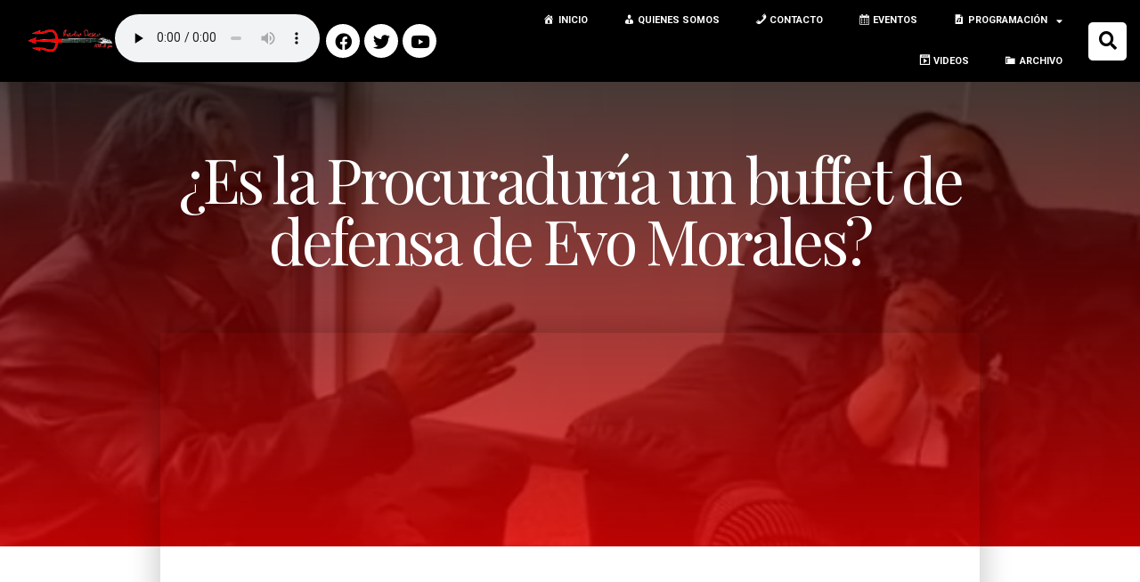

--- FILE ---
content_type: text/html; charset=UTF-8
request_url: https://radiodeseo.com/barricada-al-procurador-general-del-estado-wilfredo-chavez/
body_size: 31602
content:
<!doctype html>
<html lang="es" prefix="og: https://ogp.me/ns#">
<head>
	<meta charset="UTF-8">
		<meta name="viewport" content="width=device-width, initial-scale=1">
	<link rel="profile" href="https://gmpg.org/xfn/11">
	
<!-- Optimización para motores de búsqueda de Rank Math -  https://rankmath.com/ -->
<title>¿Es la Procuraduría un buffet de defensa de Evo Morales? &gt; Radio Deseo 103.3 fm</title>
<meta name="description" content="https://youtu.be/moBG6NpMu1w"/>
<meta name="robots" content="follow, index, max-snippet:-1, max-video-preview:-1, max-image-preview:large"/>
<link rel="canonical" href="https://radiodeseo.com/barricada-al-procurador-general-del-estado-wilfredo-chavez/" />
<meta property="og:locale" content="es_ES" />
<meta property="og:type" content="article" />
<meta property="og:title" content="¿Es la Procuraduría un buffet de defensa de Evo Morales? &gt; Radio Deseo 103.3 fm" />
<meta property="og:description" content="https://youtu.be/moBG6NpMu1w" />
<meta property="og:url" content="https://radiodeseo.com/barricada-al-procurador-general-del-estado-wilfredo-chavez/" />
<meta property="og:site_name" content="Radio Deseo" />
<meta property="article:publisher" content="https://www.facebook.com/radiodeseo103.3/" />
<meta property="article:section" content="[Mi Garganta Es Un Órgano Sexual]" />
<meta property="og:updated_time" content="2021-09-24T09:19:50-04:00" />
<meta property="og:image" content="https://radiodeseo.com/wp-content/uploads/2021/09/Sin-título-1.png" />
<meta property="og:image:secure_url" content="https://radiodeseo.com/wp-content/uploads/2021/09/Sin-título-1.png" />
<meta property="og:image:width" content="635" />
<meta property="og:image:height" content="441" />
<meta property="og:image:alt" content="¿Es la Procuraduría un buffet de defensa de Evo Morales?" />
<meta property="og:image:type" content="image/png" />
<meta property="article:published_time" content="2021-09-24T09:11:10-04:00" />
<meta property="article:modified_time" content="2021-09-24T09:19:50-04:00" />
<meta name="twitter:card" content="summary_large_image" />
<meta name="twitter:title" content="¿Es la Procuraduría un buffet de defensa de Evo Morales? &gt; Radio Deseo 103.3 fm" />
<meta name="twitter:description" content="https://youtu.be/moBG6NpMu1w" />
<meta name="twitter:site" content="@radiodeseofm" />
<meta name="twitter:creator" content="@radiodeseofm" />
<meta name="twitter:image" content="https://radiodeseo.com/wp-content/uploads/2021/09/Sin-título-1.png" />
<script type="application/ld+json" class="rank-math-schema">{"@context":"https://schema.org","@graph":[{"@type":["RadioStation","Organization"],"@id":"https://radiodeseo.com/#organization","name":"RADIO DESEO","url":"https://radiodeseo.com","sameAs":["https://www.facebook.com/radiodeseo103.3/","https://twitter.com/radiodeseofm"],"logo":{"@type":"ImageObject","@id":"https://radiodeseo.com/#logo","url":"http://radiodeseo.com/wp-content/uploads/2018/07/LOGOdeseo-2-e1530508111631.png","contentUrl":"http://radiodeseo.com/wp-content/uploads/2018/07/LOGOdeseo-2-e1530508111631.png","caption":"Radio Deseo","inLanguage":"es","width":"300","height":"95"},"openingHours":["Monday,Tuesday,Wednesday,Thursday,Friday,Saturday,Sunday 09:00-17:00"],"image":{"@id":"https://radiodeseo.com/#logo"}},{"@type":"WebSite","@id":"https://radiodeseo.com/#website","url":"https://radiodeseo.com","name":"Radio Deseo","publisher":{"@id":"https://radiodeseo.com/#organization"},"inLanguage":"es"},{"@type":"ImageObject","@id":"https://radiodeseo.com/wp-content/uploads/2021/09/Sin-t\u00edtulo-1.png","url":"https://radiodeseo.com/wp-content/uploads/2021/09/Sin-t\u00edtulo-1.png","width":"635","height":"441","inLanguage":"es"},{"@type":"WebPage","@id":"https://radiodeseo.com/barricada-al-procurador-general-del-estado-wilfredo-chavez/#webpage","url":"https://radiodeseo.com/barricada-al-procurador-general-del-estado-wilfredo-chavez/","name":"\u00bfEs la Procuradur\u00eda un buffet de defensa de Evo Morales? &gt; Radio Deseo 103.3 fm","datePublished":"2021-09-24T09:11:10-04:00","dateModified":"2021-09-24T09:19:50-04:00","isPartOf":{"@id":"https://radiodeseo.com/#website"},"primaryImageOfPage":{"@id":"https://radiodeseo.com/wp-content/uploads/2021/09/Sin-t\u00edtulo-1.png"},"inLanguage":"es"},{"@type":"Person","@id":"https://radiodeseo.com/author/adrian/","name":"Adrian","url":"https://radiodeseo.com/author/adrian/","image":{"@type":"ImageObject","@id":"https://secure.gravatar.com/avatar/875f2f15f2c515f072483173a0756667?s=96&amp;d=identicon&amp;r=g","url":"https://secure.gravatar.com/avatar/875f2f15f2c515f072483173a0756667?s=96&amp;d=identicon&amp;r=g","caption":"Adrian","inLanguage":"es"},"worksFor":{"@id":"https://radiodeseo.com/#organization"}},{"@type":"BlogPosting","headline":"\u00bfEs la Procuradur\u00eda un buffet de defensa de Evo Morales? &gt; Radio Deseo 103.3 fm","datePublished":"2021-09-24T09:11:10-04:00","dateModified":"2021-09-24T09:19:50-04:00","author":{"@id":"https://radiodeseo.com/author/adrian/","name":"Adrian"},"publisher":{"@id":"https://radiodeseo.com/#organization"},"description":"https://youtu.be/moBG6NpMu1w","name":"\u00bfEs la Procuradur\u00eda un buffet de defensa de Evo Morales? &gt; Radio Deseo 103.3 fm","@id":"https://radiodeseo.com/barricada-al-procurador-general-del-estado-wilfredo-chavez/#richSnippet","isPartOf":{"@id":"https://radiodeseo.com/barricada-al-procurador-general-del-estado-wilfredo-chavez/#webpage"},"image":{"@id":"https://radiodeseo.com/wp-content/uploads/2021/09/Sin-t\u00edtulo-1.png"},"inLanguage":"es","mainEntityOfPage":{"@id":"https://radiodeseo.com/barricada-al-procurador-general-del-estado-wilfredo-chavez/#webpage"}}]}</script>
<!-- /Plugin Rank Math WordPress SEO -->

<link rel="alternate" type="application/rss+xml" title="Radio Deseo 103.3 fm &raquo; Feed" href="https://radiodeseo.com/feed/" />
<link rel="alternate" type="application/rss+xml" title="Radio Deseo 103.3 fm &raquo; Feed de los comentarios" href="https://radiodeseo.com/comments/feed/" />
<script>
window._wpemojiSettings = {"baseUrl":"https:\/\/s.w.org\/images\/core\/emoji\/14.0.0\/72x72\/","ext":".png","svgUrl":"https:\/\/s.w.org\/images\/core\/emoji\/14.0.0\/svg\/","svgExt":".svg","source":{"concatemoji":"https:\/\/radiodeseo.com\/wp-includes\/js\/wp-emoji-release.min.js?ver=6.3.7"}};
/*! This file is auto-generated */
!function(i,n){var o,s,e;function c(e){try{var t={supportTests:e,timestamp:(new Date).valueOf()};sessionStorage.setItem(o,JSON.stringify(t))}catch(e){}}function p(e,t,n){e.clearRect(0,0,e.canvas.width,e.canvas.height),e.fillText(t,0,0);var t=new Uint32Array(e.getImageData(0,0,e.canvas.width,e.canvas.height).data),r=(e.clearRect(0,0,e.canvas.width,e.canvas.height),e.fillText(n,0,0),new Uint32Array(e.getImageData(0,0,e.canvas.width,e.canvas.height).data));return t.every(function(e,t){return e===r[t]})}function u(e,t,n){switch(t){case"flag":return n(e,"\ud83c\udff3\ufe0f\u200d\u26a7\ufe0f","\ud83c\udff3\ufe0f\u200b\u26a7\ufe0f")?!1:!n(e,"\ud83c\uddfa\ud83c\uddf3","\ud83c\uddfa\u200b\ud83c\uddf3")&&!n(e,"\ud83c\udff4\udb40\udc67\udb40\udc62\udb40\udc65\udb40\udc6e\udb40\udc67\udb40\udc7f","\ud83c\udff4\u200b\udb40\udc67\u200b\udb40\udc62\u200b\udb40\udc65\u200b\udb40\udc6e\u200b\udb40\udc67\u200b\udb40\udc7f");case"emoji":return!n(e,"\ud83e\udef1\ud83c\udffb\u200d\ud83e\udef2\ud83c\udfff","\ud83e\udef1\ud83c\udffb\u200b\ud83e\udef2\ud83c\udfff")}return!1}function f(e,t,n){var r="undefined"!=typeof WorkerGlobalScope&&self instanceof WorkerGlobalScope?new OffscreenCanvas(300,150):i.createElement("canvas"),a=r.getContext("2d",{willReadFrequently:!0}),o=(a.textBaseline="top",a.font="600 32px Arial",{});return e.forEach(function(e){o[e]=t(a,e,n)}),o}function t(e){var t=i.createElement("script");t.src=e,t.defer=!0,i.head.appendChild(t)}"undefined"!=typeof Promise&&(o="wpEmojiSettingsSupports",s=["flag","emoji"],n.supports={everything:!0,everythingExceptFlag:!0},e=new Promise(function(e){i.addEventListener("DOMContentLoaded",e,{once:!0})}),new Promise(function(t){var n=function(){try{var e=JSON.parse(sessionStorage.getItem(o));if("object"==typeof e&&"number"==typeof e.timestamp&&(new Date).valueOf()<e.timestamp+604800&&"object"==typeof e.supportTests)return e.supportTests}catch(e){}return null}();if(!n){if("undefined"!=typeof Worker&&"undefined"!=typeof OffscreenCanvas&&"undefined"!=typeof URL&&URL.createObjectURL&&"undefined"!=typeof Blob)try{var e="postMessage("+f.toString()+"("+[JSON.stringify(s),u.toString(),p.toString()].join(",")+"));",r=new Blob([e],{type:"text/javascript"}),a=new Worker(URL.createObjectURL(r),{name:"wpTestEmojiSupports"});return void(a.onmessage=function(e){c(n=e.data),a.terminate(),t(n)})}catch(e){}c(n=f(s,u,p))}t(n)}).then(function(e){for(var t in e)n.supports[t]=e[t],n.supports.everything=n.supports.everything&&n.supports[t],"flag"!==t&&(n.supports.everythingExceptFlag=n.supports.everythingExceptFlag&&n.supports[t]);n.supports.everythingExceptFlag=n.supports.everythingExceptFlag&&!n.supports.flag,n.DOMReady=!1,n.readyCallback=function(){n.DOMReady=!0}}).then(function(){return e}).then(function(){var e;n.supports.everything||(n.readyCallback(),(e=n.source||{}).concatemoji?t(e.concatemoji):e.wpemoji&&e.twemoji&&(t(e.twemoji),t(e.wpemoji)))}))}((window,document),window._wpemojiSettings);
</script>
<style>
img.wp-smiley,
img.emoji {
	display: inline !important;
	border: none !important;
	box-shadow: none !important;
	height: 1em !important;
	width: 1em !important;
	margin: 0 0.07em !important;
	vertical-align: -0.1em !important;
	background: none !important;
	padding: 0 !important;
}
</style>
	<link rel='stylesheet' id='scap.flashblock-css' href='https://radiodeseo.com/wp-content/plugins/compact-wp-audio-player/css/flashblock.css?ver=6.3.7' media='all' />
<link rel='stylesheet' id='scap.player-css' href='https://radiodeseo.com/wp-content/plugins/compact-wp-audio-player/css/player.css?ver=6.3.7' media='all' />
<link rel='stylesheet' id='audio5-html5_site_css-css' href='https://radiodeseo.com/wp-content/plugins/lbg-audio5-html5-shoutcast_sticky/audio5_html5/audio5_html5.css?ver=6.3.7' media='all' />
<link rel='stylesheet' id='dashicons-css' href='https://radiodeseo.com/wp-includes/css/dashicons.min.css?ver=6.3.7' media='all' />
<link rel='stylesheet' id='menu-icons-extra-css' href='https://radiodeseo.com/wp-content/plugins/menu-icons/css/extra.min.css?ver=0.13.7' media='all' />
<link rel='stylesheet' id='wp-block-library-css' href='https://radiodeseo.com/wp-includes/css/dist/block-library/style.min.css?ver=6.3.7' media='all' />
<style id='classic-theme-styles-inline-css'>
/*! This file is auto-generated */
.wp-block-button__link{color:#fff;background-color:#32373c;border-radius:9999px;box-shadow:none;text-decoration:none;padding:calc(.667em + 2px) calc(1.333em + 2px);font-size:1.125em}.wp-block-file__button{background:#32373c;color:#fff;text-decoration:none}
</style>
<style id='global-styles-inline-css'>
body{--wp--preset--color--black: #000000;--wp--preset--color--cyan-bluish-gray: #abb8c3;--wp--preset--color--white: #ffffff;--wp--preset--color--pale-pink: #f78da7;--wp--preset--color--vivid-red: #cf2e2e;--wp--preset--color--luminous-vivid-orange: #ff6900;--wp--preset--color--luminous-vivid-amber: #fcb900;--wp--preset--color--light-green-cyan: #7bdcb5;--wp--preset--color--vivid-green-cyan: #00d084;--wp--preset--color--pale-cyan-blue: #8ed1fc;--wp--preset--color--vivid-cyan-blue: #0693e3;--wp--preset--color--vivid-purple: #9b51e0;--wp--preset--gradient--vivid-cyan-blue-to-vivid-purple: linear-gradient(135deg,rgba(6,147,227,1) 0%,rgb(155,81,224) 100%);--wp--preset--gradient--light-green-cyan-to-vivid-green-cyan: linear-gradient(135deg,rgb(122,220,180) 0%,rgb(0,208,130) 100%);--wp--preset--gradient--luminous-vivid-amber-to-luminous-vivid-orange: linear-gradient(135deg,rgba(252,185,0,1) 0%,rgba(255,105,0,1) 100%);--wp--preset--gradient--luminous-vivid-orange-to-vivid-red: linear-gradient(135deg,rgba(255,105,0,1) 0%,rgb(207,46,46) 100%);--wp--preset--gradient--very-light-gray-to-cyan-bluish-gray: linear-gradient(135deg,rgb(238,238,238) 0%,rgb(169,184,195) 100%);--wp--preset--gradient--cool-to-warm-spectrum: linear-gradient(135deg,rgb(74,234,220) 0%,rgb(151,120,209) 20%,rgb(207,42,186) 40%,rgb(238,44,130) 60%,rgb(251,105,98) 80%,rgb(254,248,76) 100%);--wp--preset--gradient--blush-light-purple: linear-gradient(135deg,rgb(255,206,236) 0%,rgb(152,150,240) 100%);--wp--preset--gradient--blush-bordeaux: linear-gradient(135deg,rgb(254,205,165) 0%,rgb(254,45,45) 50%,rgb(107,0,62) 100%);--wp--preset--gradient--luminous-dusk: linear-gradient(135deg,rgb(255,203,112) 0%,rgb(199,81,192) 50%,rgb(65,88,208) 100%);--wp--preset--gradient--pale-ocean: linear-gradient(135deg,rgb(255,245,203) 0%,rgb(182,227,212) 50%,rgb(51,167,181) 100%);--wp--preset--gradient--electric-grass: linear-gradient(135deg,rgb(202,248,128) 0%,rgb(113,206,126) 100%);--wp--preset--gradient--midnight: linear-gradient(135deg,rgb(2,3,129) 0%,rgb(40,116,252) 100%);--wp--preset--font-size--small: 13px;--wp--preset--font-size--medium: 20px;--wp--preset--font-size--large: 36px;--wp--preset--font-size--x-large: 42px;--wp--preset--spacing--20: 0.44rem;--wp--preset--spacing--30: 0.67rem;--wp--preset--spacing--40: 1rem;--wp--preset--spacing--50: 1.5rem;--wp--preset--spacing--60: 2.25rem;--wp--preset--spacing--70: 3.38rem;--wp--preset--spacing--80: 5.06rem;--wp--preset--shadow--natural: 6px 6px 9px rgba(0, 0, 0, 0.2);--wp--preset--shadow--deep: 12px 12px 50px rgba(0, 0, 0, 0.4);--wp--preset--shadow--sharp: 6px 6px 0px rgba(0, 0, 0, 0.2);--wp--preset--shadow--outlined: 6px 6px 0px -3px rgba(255, 255, 255, 1), 6px 6px rgba(0, 0, 0, 1);--wp--preset--shadow--crisp: 6px 6px 0px rgba(0, 0, 0, 1);}:where(.is-layout-flex){gap: 0.5em;}:where(.is-layout-grid){gap: 0.5em;}body .is-layout-flow > .alignleft{float: left;margin-inline-start: 0;margin-inline-end: 2em;}body .is-layout-flow > .alignright{float: right;margin-inline-start: 2em;margin-inline-end: 0;}body .is-layout-flow > .aligncenter{margin-left: auto !important;margin-right: auto !important;}body .is-layout-constrained > .alignleft{float: left;margin-inline-start: 0;margin-inline-end: 2em;}body .is-layout-constrained > .alignright{float: right;margin-inline-start: 2em;margin-inline-end: 0;}body .is-layout-constrained > .aligncenter{margin-left: auto !important;margin-right: auto !important;}body .is-layout-constrained > :where(:not(.alignleft):not(.alignright):not(.alignfull)){max-width: var(--wp--style--global--content-size);margin-left: auto !important;margin-right: auto !important;}body .is-layout-constrained > .alignwide{max-width: var(--wp--style--global--wide-size);}body .is-layout-flex{display: flex;}body .is-layout-flex{flex-wrap: wrap;align-items: center;}body .is-layout-flex > *{margin: 0;}body .is-layout-grid{display: grid;}body .is-layout-grid > *{margin: 0;}:where(.wp-block-columns.is-layout-flex){gap: 2em;}:where(.wp-block-columns.is-layout-grid){gap: 2em;}:where(.wp-block-post-template.is-layout-flex){gap: 1.25em;}:where(.wp-block-post-template.is-layout-grid){gap: 1.25em;}.has-black-color{color: var(--wp--preset--color--black) !important;}.has-cyan-bluish-gray-color{color: var(--wp--preset--color--cyan-bluish-gray) !important;}.has-white-color{color: var(--wp--preset--color--white) !important;}.has-pale-pink-color{color: var(--wp--preset--color--pale-pink) !important;}.has-vivid-red-color{color: var(--wp--preset--color--vivid-red) !important;}.has-luminous-vivid-orange-color{color: var(--wp--preset--color--luminous-vivid-orange) !important;}.has-luminous-vivid-amber-color{color: var(--wp--preset--color--luminous-vivid-amber) !important;}.has-light-green-cyan-color{color: var(--wp--preset--color--light-green-cyan) !important;}.has-vivid-green-cyan-color{color: var(--wp--preset--color--vivid-green-cyan) !important;}.has-pale-cyan-blue-color{color: var(--wp--preset--color--pale-cyan-blue) !important;}.has-vivid-cyan-blue-color{color: var(--wp--preset--color--vivid-cyan-blue) !important;}.has-vivid-purple-color{color: var(--wp--preset--color--vivid-purple) !important;}.has-black-background-color{background-color: var(--wp--preset--color--black) !important;}.has-cyan-bluish-gray-background-color{background-color: var(--wp--preset--color--cyan-bluish-gray) !important;}.has-white-background-color{background-color: var(--wp--preset--color--white) !important;}.has-pale-pink-background-color{background-color: var(--wp--preset--color--pale-pink) !important;}.has-vivid-red-background-color{background-color: var(--wp--preset--color--vivid-red) !important;}.has-luminous-vivid-orange-background-color{background-color: var(--wp--preset--color--luminous-vivid-orange) !important;}.has-luminous-vivid-amber-background-color{background-color: var(--wp--preset--color--luminous-vivid-amber) !important;}.has-light-green-cyan-background-color{background-color: var(--wp--preset--color--light-green-cyan) !important;}.has-vivid-green-cyan-background-color{background-color: var(--wp--preset--color--vivid-green-cyan) !important;}.has-pale-cyan-blue-background-color{background-color: var(--wp--preset--color--pale-cyan-blue) !important;}.has-vivid-cyan-blue-background-color{background-color: var(--wp--preset--color--vivid-cyan-blue) !important;}.has-vivid-purple-background-color{background-color: var(--wp--preset--color--vivid-purple) !important;}.has-black-border-color{border-color: var(--wp--preset--color--black) !important;}.has-cyan-bluish-gray-border-color{border-color: var(--wp--preset--color--cyan-bluish-gray) !important;}.has-white-border-color{border-color: var(--wp--preset--color--white) !important;}.has-pale-pink-border-color{border-color: var(--wp--preset--color--pale-pink) !important;}.has-vivid-red-border-color{border-color: var(--wp--preset--color--vivid-red) !important;}.has-luminous-vivid-orange-border-color{border-color: var(--wp--preset--color--luminous-vivid-orange) !important;}.has-luminous-vivid-amber-border-color{border-color: var(--wp--preset--color--luminous-vivid-amber) !important;}.has-light-green-cyan-border-color{border-color: var(--wp--preset--color--light-green-cyan) !important;}.has-vivid-green-cyan-border-color{border-color: var(--wp--preset--color--vivid-green-cyan) !important;}.has-pale-cyan-blue-border-color{border-color: var(--wp--preset--color--pale-cyan-blue) !important;}.has-vivid-cyan-blue-border-color{border-color: var(--wp--preset--color--vivid-cyan-blue) !important;}.has-vivid-purple-border-color{border-color: var(--wp--preset--color--vivid-purple) !important;}.has-vivid-cyan-blue-to-vivid-purple-gradient-background{background: var(--wp--preset--gradient--vivid-cyan-blue-to-vivid-purple) !important;}.has-light-green-cyan-to-vivid-green-cyan-gradient-background{background: var(--wp--preset--gradient--light-green-cyan-to-vivid-green-cyan) !important;}.has-luminous-vivid-amber-to-luminous-vivid-orange-gradient-background{background: var(--wp--preset--gradient--luminous-vivid-amber-to-luminous-vivid-orange) !important;}.has-luminous-vivid-orange-to-vivid-red-gradient-background{background: var(--wp--preset--gradient--luminous-vivid-orange-to-vivid-red) !important;}.has-very-light-gray-to-cyan-bluish-gray-gradient-background{background: var(--wp--preset--gradient--very-light-gray-to-cyan-bluish-gray) !important;}.has-cool-to-warm-spectrum-gradient-background{background: var(--wp--preset--gradient--cool-to-warm-spectrum) !important;}.has-blush-light-purple-gradient-background{background: var(--wp--preset--gradient--blush-light-purple) !important;}.has-blush-bordeaux-gradient-background{background: var(--wp--preset--gradient--blush-bordeaux) !important;}.has-luminous-dusk-gradient-background{background: var(--wp--preset--gradient--luminous-dusk) !important;}.has-pale-ocean-gradient-background{background: var(--wp--preset--gradient--pale-ocean) !important;}.has-electric-grass-gradient-background{background: var(--wp--preset--gradient--electric-grass) !important;}.has-midnight-gradient-background{background: var(--wp--preset--gradient--midnight) !important;}.has-small-font-size{font-size: var(--wp--preset--font-size--small) !important;}.has-medium-font-size{font-size: var(--wp--preset--font-size--medium) !important;}.has-large-font-size{font-size: var(--wp--preset--font-size--large) !important;}.has-x-large-font-size{font-size: var(--wp--preset--font-size--x-large) !important;}
.wp-block-navigation a:where(:not(.wp-element-button)){color: inherit;}
:where(.wp-block-post-template.is-layout-flex){gap: 1.25em;}:where(.wp-block-post-template.is-layout-grid){gap: 1.25em;}
:where(.wp-block-columns.is-layout-flex){gap: 2em;}:where(.wp-block-columns.is-layout-grid){gap: 2em;}
.wp-block-pullquote{font-size: 1.5em;line-height: 1.6;}
</style>
<link rel='stylesheet' id='da-reactions-css' href='https://radiodeseo.com/wp-content/plugins/da-reactions/assets/dist/public.css?ver=4.0.4' media='all' />
<link rel='stylesheet' id='wp-polls-css' href='https://radiodeseo.com/wp-content/plugins/wp-polls/polls-css.css?ver=2.77.2' media='all' />
<style id='wp-polls-inline-css'>
.wp-polls .pollbar {
	margin: 1px;
	font-size: 8px;
	line-height: 10px;
	height: 10px;
	background-image: url('https://radiodeseo.com/wp-content/plugins/wp-polls/images/default/pollbg.gif');
	border: 1px solid #c8c8c8;
}

</style>
<link rel='stylesheet' id='wp-show-posts-css' href='https://radiodeseo.com/wp-content/plugins/wp-show-posts/css/wp-show-posts-min.css?ver=1.1.4' media='all' />
<link rel='stylesheet' id='yop-public-css' href='https://radiodeseo.com/wp-content/plugins/yop-poll/public/assets/css/yop-poll-public-6.5.28.css?ver=6.3.7' media='all' />
<link rel='stylesheet' id='hello-elementor-css' href='https://radiodeseo.com/wp-content/themes/hello-elementor/style.min.css?ver=2.6.1' media='all' />
<link rel='stylesheet' id='hello-elementor-theme-style-css' href='https://radiodeseo.com/wp-content/themes/hello-elementor/theme.min.css?ver=2.6.1' media='all' />
<link rel='stylesheet' id='elementor-icons-css' href='https://radiodeseo.com/wp-content/plugins/elementor/assets/lib/eicons/css/elementor-icons.min.css?ver=5.23.0' media='all' />
<link rel='stylesheet' id='elementor-frontend-css' href='https://radiodeseo.com/wp-content/plugins/elementor/assets/css/frontend-lite.min.css?ver=3.16.2' media='all' />
<link rel='stylesheet' id='swiper-css' href='https://radiodeseo.com/wp-content/plugins/elementor/assets/lib/swiper/css/swiper.min.css?ver=5.3.6' media='all' />
<link rel='stylesheet' id='elementor-post-10918-css' href='https://radiodeseo.com/wp-content/uploads/elementor/css/post-10918.css?ver=1694632503' media='all' />
<link rel='stylesheet' id='elementor-pro-css' href='https://radiodeseo.com/wp-content/plugins/elementor-pro/assets/css/frontend-lite.min.css?ver=3.6.5' media='all' />
<link rel='stylesheet' id='font-awesome-5-all-css' href='https://radiodeseo.com/wp-content/plugins/elementor/assets/lib/font-awesome/css/all.min.css?ver=3.16.2' media='all' />
<link rel='stylesheet' id='font-awesome-4-shim-css' href='https://radiodeseo.com/wp-content/plugins/elementor/assets/lib/font-awesome/css/v4-shims.min.css?ver=3.16.2' media='all' />
<link rel='stylesheet' id='elementor-post-9279-css' href='https://radiodeseo.com/wp-content/uploads/elementor/css/post-9279.css?ver=1694742572' media='all' />
<link rel='stylesheet' id='elementor-post-10880-css' href='https://radiodeseo.com/wp-content/uploads/elementor/css/post-10880.css?ver=1695058478' media='all' />
<link rel='stylesheet' id='elementor-post-10885-css' href='https://radiodeseo.com/wp-content/uploads/elementor/css/post-10885.css?ver=1694635163' media='all' />
<link rel='stylesheet' id='google-fonts-1-css' href='https://fonts.googleapis.com/css?family=Roboto+Slab%3A100%2C100italic%2C200%2C200italic%2C300%2C300italic%2C400%2C400italic%2C500%2C500italic%2C600%2C600italic%2C700%2C700italic%2C800%2C800italic%2C900%2C900italic%7CBeth+Ellen%3A100%2C100italic%2C200%2C200italic%2C300%2C300italic%2C400%2C400italic%2C500%2C500italic%2C600%2C600italic%2C700%2C700italic%2C800%2C800italic%2C900%2C900italic%7CRoboto%3A100%2C100italic%2C200%2C200italic%2C300%2C300italic%2C400%2C400italic%2C500%2C500italic%2C600%2C600italic%2C700%2C700italic%2C800%2C800italic%2C900%2C900italic%7CPlayfair+Display%3A100%2C100italic%2C200%2C200italic%2C300%2C300italic%2C400%2C400italic%2C500%2C500italic%2C600%2C600italic%2C700%2C700italic%2C800%2C800italic%2C900%2C900italic&#038;display=auto&#038;ver=6.3.7' media='all' />
<link rel='stylesheet' id='elementor-icons-shared-0-css' href='https://radiodeseo.com/wp-content/plugins/elementor/assets/lib/font-awesome/css/fontawesome.min.css?ver=5.15.3' media='all' />
<link rel='stylesheet' id='elementor-icons-fa-brands-css' href='https://radiodeseo.com/wp-content/plugins/elementor/assets/lib/font-awesome/css/brands.min.css?ver=5.15.3' media='all' />
<link rel='stylesheet' id='elementor-icons-fa-solid-css' href='https://radiodeseo.com/wp-content/plugins/elementor/assets/lib/font-awesome/css/solid.min.css?ver=5.15.3' media='all' />
<link rel='stylesheet' id='elementor-icons-fa-regular-css' href='https://radiodeseo.com/wp-content/plugins/elementor/assets/lib/font-awesome/css/regular.min.css?ver=5.15.3' media='all' />
<link rel="preconnect" href="https://fonts.gstatic.com/" crossorigin><script src='https://radiodeseo.com/wp-content/plugins/compact-wp-audio-player/js/soundmanager2-nodebug-jsmin.js?ver=6.3.7' id='scap.soundmanager2-js'></script>
<script src='https://radiodeseo.com/wp-includes/js/jquery/jquery.min.js?ver=3.7.0' id='jquery-core-js'></script>
<script src='https://radiodeseo.com/wp-includes/js/jquery/jquery-migrate.min.js?ver=3.4.1' id='jquery-migrate-js'></script>
<script src='https://radiodeseo.com/wp-content/plugins/lbg-audio5-html5-shoutcast_sticky/audio5_html5/js/jquery.mousewheel.min.js?ver=6.3.7' id='lbg-mousewheel-js'></script>
<script src='https://radiodeseo.com/wp-content/plugins/lbg-audio5-html5-shoutcast_sticky/audio5_html5/js/jquery.touchSwipe.min.js?ver=6.3.7' id='lbg-touchSwipe-js'></script>
<script src='https://radiodeseo.com/wp-content/plugins/lbg-audio5-html5-shoutcast_sticky/audio5_html5/js/swfobject.js?ver=6.3.7' id='lbg-swfobject-js'></script>
<script src='https://radiodeseo.com/wp-content/plugins/lbg-audio5-html5-shoutcast_sticky/audio5_html5/js/lastfm.api.js?ver=6.3.7' id='lbg-lastfm_api-js'></script>
<script src='https://radiodeseo.com/wp-content/plugins/lbg-audio5-html5-shoutcast_sticky/audio5_html5/js/lastfm.api.cache.js?ver=6.3.7' id='lbg-lastfm_api_cache-js'></script>
<script src='https://radiodeseo.com/wp-content/plugins/lbg-audio5-html5-shoutcast_sticky/audio5_html5/js/lastfm.api.md5.js?ver=6.3.7' id='lbg-lastfm_api_md5-js'></script>
<script src='https://radiodeseo.com/wp-content/plugins/lbg-audio5-html5-shoutcast_sticky/audio5_html5/js/audio5_html5.js?ver=6.3.7' id='lbg-audio5_html5-js'></script>
<script id='da-reactions-js-extra'>
var DaReactions = {"ajax_url":"https:\/\/radiodeseo.com\/wp-admin\/admin-ajax.php","display_detail_modal":"off","display_detail_modal_toolbar":"off","display_detail_tooltip":"off","loader_url":"https:\/\/radiodeseo.com\/wp-content\/plugins\/da-reactions\/assets\/dist\/loading.svg","modal_result_limit":"100","nonce":"cdef7ba721","show_count":"always","tooltip_result_limit":"5","labels":{"modal_tab_all_title":"All reactions","modal_no_tabs_title":"Reactions","modal_pagination_close":"\u00d7","modal_pagination_next":"\u2192","modal_pagination_prev":"\u2190","modal_pagination_desc":"Page {current} of {total}"}};
</script>
<script src='https://radiodeseo.com/wp-content/plugins/da-reactions/assets/dist/public.js?ver=4.0.4' id='da-reactions-js'></script>
<script src='http://radiodeseo.com/wp-content/plugins/useful-banner-manager/scripts.js?ver=6.3.7' id='ubm-scripts-js'></script>
<script id='yop-public-js-extra'>
var objectL10n = {"yopPollParams":{"urlParams":{"ajax":"https:\/\/radiodeseo.com\/wp-admin\/admin-ajax.php","wpLogin":"https:\/\/radiodeseo.com\/wp-login.php?redirect_to=https%3A%2F%2Fradiodeseo.com%2Fwp-admin%2Fadmin-ajax.php%3Faction%3Dyop_poll_record_wordpress_vote"},"apiParams":{"reCaptcha":{"siteKey":""},"reCaptchaV2Invisible":{"siteKey":""},"reCaptchaV3":{"siteKey":""},"hCaptcha":{"siteKey":""}},"captchaParams":{"imgPath":"https:\/\/radiodeseo.com\/wp-content\/plugins\/yop-poll\/public\/assets\/img\/","url":"https:\/\/radiodeseo.com\/wp-content\/plugins\/yop-poll\/app.php","accessibilityAlt":"Sound icon","accessibilityTitle":"Accessibility option: listen to a question and answer it!","accessibilityDescription":"Type below the <strong>answer<\/strong> to what you hear. Numbers or words:","explanation":"Click or touch the <strong>ANSWER<\/strong>","refreshAlt":"Refresh\/reload icon","refreshTitle":"Refresh\/reload: get new images and accessibility option!"},"voteParams":{"invalidPoll":"Invalid Poll","noAnswersSelected":"No answer selected","minAnswersRequired":"At least {min_answers_allowed} answer(s) required","maxAnswersRequired":"A max of {max_answers_allowed} answer(s) accepted","noAnswerForOther":"No other answer entered","noValueForCustomField":"{custom_field_name} is required","consentNotChecked":"You must agree to our terms and conditions","noCaptchaSelected":"Captcha is required","thankYou":"Thank you for your vote"},"resultsParams":{"singleVote":"vote","multipleVotes":"votes","singleAnswer":"answer","multipleAnswers":"answers"}}};
</script>
<script src='https://radiodeseo.com/wp-content/plugins/yop-poll/public/assets/js/yop-poll-public-6.5.28.min.js?ver=6.3.7' id='yop-public-js'></script>
<script src='https://radiodeseo.com/wp-content/plugins/elementor/assets/lib/font-awesome/js/v4-shims.min.js?ver=3.16.2' id='font-awesome-4-shim-js'></script>
<link rel="https://api.w.org/" href="https://radiodeseo.com/wp-json/" /><link rel="alternate" type="application/json" href="https://radiodeseo.com/wp-json/wp/v2/posts/9279" /><link rel="EditURI" type="application/rsd+xml" title="RSD" href="https://radiodeseo.com/xmlrpc.php?rsd" />
<meta name="generator" content="WordPress 6.3.7" />
<link rel='shortlink' href='https://radiodeseo.com/?p=9279' />
<link rel="alternate" type="application/json+oembed" href="https://radiodeseo.com/wp-json/oembed/1.0/embed?url=https%3A%2F%2Fradiodeseo.com%2Fbarricada-al-procurador-general-del-estado-wilfredo-chavez%2F" />
<link rel="alternate" type="text/xml+oembed" href="https://radiodeseo.com/wp-json/oembed/1.0/embed?url=https%3A%2F%2Fradiodeseo.com%2Fbarricada-al-procurador-general-del-estado-wilfredo-chavez%2F&#038;format=xml" />

<link rel="stylesheet" href="https://radiodeseo.com/wp-content/plugins/count-per-day/counter.css" type="text/css" />
<meta name="generator" content="Elementor 3.16.2; features: e_dom_optimization, e_optimized_assets_loading, e_optimized_css_loading, additional_custom_breakpoints; settings: css_print_method-external, google_font-enabled, font_display-auto">
<link rel="icon" href="https://radiodeseo.com/wp-content/uploads/2018/06/cropped-r-deseo-32x32.png" sizes="32x32" />
<link rel="icon" href="https://radiodeseo.com/wp-content/uploads/2018/06/cropped-r-deseo-192x192.png" sizes="192x192" />
<link rel="apple-touch-icon" href="https://radiodeseo.com/wp-content/uploads/2018/06/cropped-r-deseo-180x180.png" />
<meta name="msapplication-TileImage" content="https://radiodeseo.com/wp-content/uploads/2018/06/cropped-r-deseo-270x270.png" />
</head>
<body class="post-template post-template-elementor_header_footer single single-post postid-9279 single-format-standard elementor-default elementor-template-full-width elementor-kit-10918 elementor-page elementor-page-9279">


<a class="skip-link screen-reader-text" href="#content">
	Ir al contenido</a>

		<div data-elementor-type="header" data-elementor-id="10880" class="elementor elementor-10880 elementor-location-header">
								<section class="elementor-section elementor-top-section elementor-element elementor-element-bac7329 elementor-section-full_width elementor-section-content-middle elementor-section-height-default elementor-section-height-default" data-id="bac7329" data-element_type="section" data-settings="{&quot;background_background&quot;:&quot;classic&quot;,&quot;sticky&quot;:&quot;top&quot;,&quot;sticky_on&quot;:[&quot;desktop&quot;,&quot;tablet&quot;,&quot;mobile&quot;],&quot;sticky_offset&quot;:0,&quot;sticky_effects_offset&quot;:0}">
						<div class="elementor-container elementor-column-gap-no">
					<div class="elementor-column elementor-col-20 elementor-top-column elementor-element elementor-element-935548f elementor-hidden-mobile" data-id="935548f" data-element_type="column">
			<div class="elementor-widget-wrap elementor-element-populated">
								<div class="elementor-element elementor-element-7d62472 elementor-widget elementor-widget-image" data-id="7d62472" data-element_type="widget" data-widget_type="image.default">
				<div class="elementor-widget-container">
			<style>/*! elementor - v3.16.0 - 13-09-2023 */
.elementor-widget-image{text-align:center}.elementor-widget-image a{display:inline-block}.elementor-widget-image a img[src$=".svg"]{width:48px}.elementor-widget-image img{vertical-align:middle;display:inline-block}</style>													<a href="https://radiodeseo.com/">
							<img width="300" height="95" src="https://radiodeseo.com/wp-content/uploads/2018/07/LOGOdeseo-2-e1530508066336-300x95.png" class="attachment-medium size-medium wp-image-142" alt="" loading="lazy" srcset="https://radiodeseo.com/wp-content/uploads/2018/07/LOGOdeseo-2-e1530508066336-300x95.png 300w, https://radiodeseo.com/wp-content/uploads/2018/07/LOGOdeseo-2-e1530508066336-768x243.png 768w" sizes="(max-width: 300px) 100vw, 300px" />								</a>
															</div>
				</div>
					</div>
		</div>
				<div class="elementor-column elementor-col-20 elementor-top-column elementor-element elementor-element-74ff5b1" data-id="74ff5b1" data-element_type="column">
			<div class="elementor-widget-wrap elementor-element-populated">
								<div class="elementor-element elementor-element-18f7be1 elementor-widget__width-initial elementor-widget elementor-widget-text-editor" data-id="18f7be1" data-element_type="widget" data-widget_type="text-editor.default">
				<div class="elementor-widget-container">
			<style>/*! elementor - v3.16.0 - 13-09-2023 */
.elementor-widget-text-editor.elementor-drop-cap-view-stacked .elementor-drop-cap{background-color:#69727d;color:#fff}.elementor-widget-text-editor.elementor-drop-cap-view-framed .elementor-drop-cap{color:#69727d;border:3px solid;background-color:transparent}.elementor-widget-text-editor:not(.elementor-drop-cap-view-default) .elementor-drop-cap{margin-top:8px}.elementor-widget-text-editor:not(.elementor-drop-cap-view-default) .elementor-drop-cap-letter{width:1em;height:1em}.elementor-widget-text-editor .elementor-drop-cap{float:left;text-align:center;line-height:1;font-size:50px}.elementor-widget-text-editor .elementor-drop-cap-letter{display:inline-block}</style>				<audio id="stream" style="width: 230px;" preload="none" autoplay="autoplay" controls="controls">
<source src="https://conectperu.com/8396/stream" type="audio/mpeg" />
</audio>						</div>
				</div>
					</div>
		</div>
				<div class="elementor-column elementor-col-20 elementor-top-column elementor-element elementor-element-8472f54 elementor-hidden-mobile" data-id="8472f54" data-element_type="column">
			<div class="elementor-widget-wrap elementor-element-populated">
								<div class="elementor-element elementor-element-44e11f0a elementor-shape-circle elementor-grid-4 e-grid-align-center elementor-widget elementor-widget-social-icons" data-id="44e11f0a" data-element_type="widget" data-widget_type="social-icons.default">
				<div class="elementor-widget-container">
			<style>/*! elementor - v3.16.0 - 13-09-2023 */
.elementor-widget-social-icons.elementor-grid-0 .elementor-widget-container,.elementor-widget-social-icons.elementor-grid-mobile-0 .elementor-widget-container,.elementor-widget-social-icons.elementor-grid-tablet-0 .elementor-widget-container{line-height:1;font-size:0}.elementor-widget-social-icons:not(.elementor-grid-0):not(.elementor-grid-tablet-0):not(.elementor-grid-mobile-0) .elementor-grid{display:inline-grid}.elementor-widget-social-icons .elementor-grid{grid-column-gap:var(--grid-column-gap,5px);grid-row-gap:var(--grid-row-gap,5px);grid-template-columns:var(--grid-template-columns);justify-content:var(--justify-content,center);justify-items:var(--justify-content,center)}.elementor-icon.elementor-social-icon{font-size:var(--icon-size,25px);line-height:var(--icon-size,25px);width:calc(var(--icon-size, 25px) + (2 * var(--icon-padding, .5em)));height:calc(var(--icon-size, 25px) + (2 * var(--icon-padding, .5em)))}.elementor-social-icon{--e-social-icon-icon-color:#fff;display:inline-flex;background-color:#69727d;align-items:center;justify-content:center;text-align:center;cursor:pointer}.elementor-social-icon i{color:var(--e-social-icon-icon-color)}.elementor-social-icon svg{fill:var(--e-social-icon-icon-color)}.elementor-social-icon:last-child{margin:0}.elementor-social-icon:hover{opacity:.9;color:#fff}.elementor-social-icon-android{background-color:#a4c639}.elementor-social-icon-apple{background-color:#999}.elementor-social-icon-behance{background-color:#1769ff}.elementor-social-icon-bitbucket{background-color:#205081}.elementor-social-icon-codepen{background-color:#000}.elementor-social-icon-delicious{background-color:#39f}.elementor-social-icon-deviantart{background-color:#05cc47}.elementor-social-icon-digg{background-color:#005be2}.elementor-social-icon-dribbble{background-color:#ea4c89}.elementor-social-icon-elementor{background-color:#d30c5c}.elementor-social-icon-envelope{background-color:#ea4335}.elementor-social-icon-facebook,.elementor-social-icon-facebook-f{background-color:#3b5998}.elementor-social-icon-flickr{background-color:#0063dc}.elementor-social-icon-foursquare{background-color:#2d5be3}.elementor-social-icon-free-code-camp,.elementor-social-icon-freecodecamp{background-color:#006400}.elementor-social-icon-github{background-color:#333}.elementor-social-icon-gitlab{background-color:#e24329}.elementor-social-icon-globe{background-color:#69727d}.elementor-social-icon-google-plus,.elementor-social-icon-google-plus-g{background-color:#dd4b39}.elementor-social-icon-houzz{background-color:#7ac142}.elementor-social-icon-instagram{background-color:#262626}.elementor-social-icon-jsfiddle{background-color:#487aa2}.elementor-social-icon-link{background-color:#818a91}.elementor-social-icon-linkedin,.elementor-social-icon-linkedin-in{background-color:#0077b5}.elementor-social-icon-medium{background-color:#00ab6b}.elementor-social-icon-meetup{background-color:#ec1c40}.elementor-social-icon-mixcloud{background-color:#273a4b}.elementor-social-icon-odnoklassniki{background-color:#f4731c}.elementor-social-icon-pinterest{background-color:#bd081c}.elementor-social-icon-product-hunt{background-color:#da552f}.elementor-social-icon-reddit{background-color:#ff4500}.elementor-social-icon-rss{background-color:#f26522}.elementor-social-icon-shopping-cart{background-color:#4caf50}.elementor-social-icon-skype{background-color:#00aff0}.elementor-social-icon-slideshare{background-color:#0077b5}.elementor-social-icon-snapchat{background-color:#fffc00}.elementor-social-icon-soundcloud{background-color:#f80}.elementor-social-icon-spotify{background-color:#2ebd59}.elementor-social-icon-stack-overflow{background-color:#fe7a15}.elementor-social-icon-steam{background-color:#00adee}.elementor-social-icon-stumbleupon{background-color:#eb4924}.elementor-social-icon-telegram{background-color:#2ca5e0}.elementor-social-icon-thumb-tack{background-color:#1aa1d8}.elementor-social-icon-tripadvisor{background-color:#589442}.elementor-social-icon-tumblr{background-color:#35465c}.elementor-social-icon-twitch{background-color:#6441a5}.elementor-social-icon-twitter{background-color:#1da1f2}.elementor-social-icon-viber{background-color:#665cac}.elementor-social-icon-vimeo{background-color:#1ab7ea}.elementor-social-icon-vk{background-color:#45668e}.elementor-social-icon-weibo{background-color:#dd2430}.elementor-social-icon-weixin{background-color:#31a918}.elementor-social-icon-whatsapp{background-color:#25d366}.elementor-social-icon-wordpress{background-color:#21759b}.elementor-social-icon-xing{background-color:#026466}.elementor-social-icon-yelp{background-color:#af0606}.elementor-social-icon-youtube{background-color:#cd201f}.elementor-social-icon-500px{background-color:#0099e5}.elementor-shape-rounded .elementor-icon.elementor-social-icon{border-radius:10%}.elementor-shape-circle .elementor-icon.elementor-social-icon{border-radius:50%}</style>		<div class="elementor-social-icons-wrapper elementor-grid">
							<span class="elementor-grid-item">
					<a class="elementor-icon elementor-social-icon elementor-social-icon-facebook elementor-repeater-item-da22fdc" href="https://www.facebook.com/radiodeseo103.3/" target="_blank">
						<span class="elementor-screen-only">Facebook</span>
						<i class="fab fa-facebook"></i>					</a>
				</span>
							<span class="elementor-grid-item">
					<a class="elementor-icon elementor-social-icon elementor-social-icon-twitter elementor-repeater-item-2f982e3" href="https://twitter.com/radiodeseofm" target="_blank">
						<span class="elementor-screen-only">Twitter</span>
						<i class="fab fa-twitter"></i>					</a>
				</span>
							<span class="elementor-grid-item">
					<a class="elementor-icon elementor-social-icon elementor-social-icon-youtube elementor-repeater-item-c65f126" href="https://www.youtube.com/channel/UCoaQQVX0Mfz7p_azgPqf9fQ?reload=9" target="_blank">
						<span class="elementor-screen-only">Youtube</span>
						<i class="fab fa-youtube"></i>					</a>
				</span>
					</div>
				</div>
				</div>
					</div>
		</div>
				<div class="elementor-column elementor-col-20 elementor-top-column elementor-element elementor-element-7256f41" data-id="7256f41" data-element_type="column">
			<div class="elementor-widget-wrap elementor-element-populated">
								<div class="elementor-element elementor-element-5b7bc629 elementor-nav-menu__align-right elementor-nav-menu--stretch elementor-nav-menu__text-align-center elementor-nav-menu--dropdown-tablet elementor-nav-menu--toggle elementor-nav-menu--burger elementor-widget elementor-widget-nav-menu" data-id="5b7bc629" data-element_type="widget" data-settings="{&quot;full_width&quot;:&quot;stretch&quot;,&quot;_animation_mobile&quot;:&quot;none&quot;,&quot;layout&quot;:&quot;horizontal&quot;,&quot;submenu_icon&quot;:{&quot;value&quot;:&quot;&lt;i class=\&quot;fas fa-caret-down\&quot;&gt;&lt;\/i&gt;&quot;,&quot;library&quot;:&quot;fa-solid&quot;},&quot;toggle&quot;:&quot;burger&quot;}" data-widget_type="nav-menu.default">
				<div class="elementor-widget-container">
			<link rel="stylesheet" href="https://radiodeseo.com/wp-content/plugins/elementor-pro/assets/css/widget-nav-menu.min.css">			<nav migration_allowed="1" migrated="0" role="navigation" class="elementor-nav-menu--main elementor-nav-menu__container elementor-nav-menu--layout-horizontal e--pointer-underline e--animation-fade">
				<ul id="menu-1-5b7bc629" class="elementor-nav-menu"><li class="menu-item menu-item-type-custom menu-item-object-custom menu-item-home menu-item-11236"><a href="https://radiodeseo.com/" class="elementor-item"><i class="_mi _before dashicons dashicons-admin-home" aria-hidden="true"></i><span>INICIO</span></a></li>
<li class="menu-item menu-item-type-post_type menu-item-object-page menu-item-71"><a href="https://radiodeseo.com/quienes-somos/" class="elementor-item"><i class="_mi _before dashicons dashicons-businessman" aria-hidden="true"></i><span>QUIENES SOMOS</span></a></li>
<li class="menu-item menu-item-type-post_type menu-item-object-page menu-item-69"><a href="https://radiodeseo.com/contacto/" class="elementor-item"><i class="_mi _before dashicons dashicons-phone" aria-hidden="true"></i><span>CONTACTO</span></a></li>
<li class="menu-item menu-item-type-post_type menu-item-object-page menu-item-11066"><a href="https://radiodeseo.com/eventos/" class="elementor-item"><i class="_mi _before dashicons dashicons-calendar-alt" aria-hidden="true"></i><span>EVENTOS</span></a></li>
<li class="menu-item menu-item-type-post_type menu-item-object-page menu-item-has-children menu-item-70"><a href="https://radiodeseo.com/programacion/" class="elementor-item"><i class="_mi _before dashicons dashicons-media-audio" aria-hidden="true"></i><span>PROGRAMACIÓN</span></a>
<ul class="sub-menu elementor-nav-menu--dropdown">
	<li class="menu-item menu-item-type-custom menu-item-object-custom menu-item-has-children menu-item-11089"><a class="elementor-sub-item"><i class="_mi _before dashicons dashicons-star-filled" aria-hidden="true"></i><span>PROGRAMAS ESTELARES</span></a>
	<ul class="sub-menu elementor-nav-menu--dropdown">
		<li class="menu-item menu-item-type-post_type menu-item-object-post menu-item-has-children menu-item-4396"><a href="https://radiodeseo.com/programa-seduccion-sedacion-sedicion/" class="elementor-sub-item"><i class="_mi _before dashicons dashicons-media-audio" aria-hidden="true"></i><span>Mi Garganta Es Un Órgano Sexual</span></a>
		<ul class="sub-menu elementor-nav-menu--dropdown">
			<li class="menu-item menu-item-type-taxonomy menu-item-object-category menu-item-3594"><a href="https://radiodeseo.com/mi-garganta-es-un-organo-sexual/acera-de-en-frente/" class="elementor-sub-item"><i class="_mi _before dashicons dashicons-controls-play" aria-hidden="true"></i><span>Acera de en frente</span></a></li>
			<li class="menu-item menu-item-type-taxonomy menu-item-object-category current-post-ancestor current-menu-parent current-post-parent menu-item-3595"><a href="https://radiodeseo.com/mi-garganta-es-un-organo-sexual/barricada/" class="elementor-sub-item"><i class="_mi _before dashicons dashicons-controls-play" aria-hidden="true"></i><span>Barricada</span></a></li>
			<li class="menu-item menu-item-type-taxonomy menu-item-object-category menu-item-3596"><a href="https://radiodeseo.com/mi-garganta-es-un-organo-sexual/cronica/" class="elementor-sub-item"><i class="_mi _before dashicons dashicons-controls-play" aria-hidden="true"></i><span>Crónica</span></a></li>
			<li class="menu-item menu-item-type-taxonomy menu-item-object-category menu-item-3597"><a href="https://radiodeseo.com/mi-garganta-es-un-organo-sexual/debate/" class="elementor-sub-item"><i class="_mi _before dashicons dashicons-controls-play" aria-hidden="true"></i><span>Debates</span></a></li>
			<li class="menu-item menu-item-type-taxonomy menu-item-object-category menu-item-3598"><a href="https://radiodeseo.com/mi-garganta-es-un-organo-sexual/denuncia/" class="elementor-sub-item"><i class="_mi _before dashicons dashicons-controls-play" aria-hidden="true"></i><span>Denuncias</span></a></li>
			<li class="menu-item menu-item-type-taxonomy menu-item-object-category menu-item-3599"><a href="https://radiodeseo.com/mi-garganta-es-un-organo-sexual/entrevista/" class="elementor-sub-item"><i class="_mi _before dashicons dashicons-controls-play" aria-hidden="true"></i><span>Entrevistas</span></a></li>
			<li class="menu-item menu-item-type-taxonomy menu-item-object-category menu-item-3600"><a href="https://radiodeseo.com/mi-garganta-es-un-organo-sexual/especiales/" class="elementor-sub-item"><i class="_mi _before dashicons dashicons-controls-play" aria-hidden="true"></i><span>Especiales</span></a></li>
			<li class="menu-item menu-item-type-taxonomy menu-item-object-category menu-item-3601"><a href="https://radiodeseo.com/mi-garganta-es-un-organo-sexual/fosforo-y-gasolina/" class="elementor-sub-item"><i class="_mi _before dashicons dashicons-controls-play" aria-hidden="true"></i><span>Fósforo y gasolina</span></a></li>
			<li class="menu-item menu-item-type-taxonomy menu-item-object-category menu-item-3603"><a href="https://radiodeseo.com/mi-garganta-es-un-organo-sexual/radiodocumental/" class="elementor-sub-item"><i class="_mi _before dashicons dashicons-controls-play" aria-hidden="true"></i><span>Radiodocumental</span></a></li>
			<li class="menu-item menu-item-type-taxonomy menu-item-object-category menu-item-3602"><a href="https://radiodeseo.com/mi-garganta-es-un-organo-sexual/machos-varones-y-maricones/" class="elementor-sub-item"><i class="_mi _before dashicons dashicons-controls-play" aria-hidden="true"></i><span>Machos, varones y maricones</span></a></li>
		</ul>
</li>
		<li class="menu-item menu-item-type-post_type menu-item-object-post menu-item-3758"><a href="https://radiodeseo.com/programa-pare-de-sufrir-luche/" class="elementor-sub-item"><i class="_mi _before dashicons dashicons-media-audio" aria-hidden="true"></i><span>Pare de sufrir, luche</span></a></li>
		<li class="menu-item menu-item-type-post_type menu-item-object-post menu-item-4031"><a href="https://radiodeseo.com/programa-la-vuelta-al-mundo-en-60-min/" class="elementor-sub-item"><i class="_mi _before dashicons dashicons-media-audio" aria-hidden="true"></i><span>La vuelta al mundo en 60 min.</span></a></li>
		<li class="menu-item menu-item-type-post_type menu-item-object-post menu-item-3866"><a href="https://radiodeseo.com/programa-intransigentes/" class="elementor-sub-item"><i class="_mi _before dashicons dashicons-media-audio" aria-hidden="true"></i><span>InTRANSigente</span></a></li>
		<li class="menu-item menu-item-type-post_type menu-item-object-post menu-item-3841"><a href="https://radiodeseo.com/programa-warminya-tiyawinakapa-el-noticiero-de-las-mujeres/" class="elementor-sub-item"><i class="_mi _before dashicons dashicons-media-audio" aria-hidden="true"></i><span>El noticiero de las mujeres</span></a></li>
		<li class="menu-item menu-item-type-post_type menu-item-object-post menu-item-10858"><a href="https://radiodeseo.com/ciberguenzas2/" class="elementor-sub-item"><i class="_mi _before dashicons dashicons-media-audio" aria-hidden="true"></i><span>Ciberguenzas</span></a></li>
	</ul>
</li>
	<li class="menu-item menu-item-type-custom menu-item-object-custom menu-item-has-children menu-item-11090"><a class="elementor-sub-item"><i class="_mi _before dashicons dashicons-format-audio" aria-hidden="true"></i><span>MUSICAL ESTELAR</span></a>
	<ul class="sub-menu elementor-nav-menu--dropdown">
		<li class="menu-item menu-item-type-post_type menu-item-object-post menu-item-3976"><a href="https://radiodeseo.com/programa-el-ezquizoide-del-siglo-xxi/" class="elementor-sub-item"><i class="_mi _before dashicons dashicons-media-audio" aria-hidden="true"></i><span>El Ezquizoide del Siglo XXI</span></a></li>
		<li class="menu-item menu-item-type-post_type menu-item-object-post menu-item-4002"><a href="https://radiodeseo.com/programa-desnudarte/" class="elementor-sub-item"><i class="_mi _before dashicons dashicons-media-audio" aria-hidden="true"></i><span>DesnudArte</span></a></li>
		<li class="menu-item menu-item-type-post_type menu-item-object-post menu-item-3957"><a href="https://radiodeseo.com/programa-la-beatleoteca/" class="elementor-sub-item"><i class="_mi _before dashicons dashicons-media-audio" aria-hidden="true"></i><span>La Beatleoteca</span></a></li>
		<li class="menu-item menu-item-type-post_type menu-item-object-post menu-item-3969"><a href="https://radiodeseo.com/programa-que-tal-peru/" class="elementor-sub-item"><i class="_mi _before dashicons dashicons-media-audio" aria-hidden="true"></i><span>Qué tal Perú</span></a></li>
		<li class="menu-item menu-item-type-post_type menu-item-object-post menu-item-4051"><a href="https://radiodeseo.com/programa-la-inaudita/" class="elementor-sub-item"><i class="_mi _before dashicons dashicons-media-audio" aria-hidden="true"></i><span>La inaudita</span></a></li>
		<li class="menu-item menu-item-type-post_type menu-item-object-post menu-item-4073"><a href="https://radiodeseo.com/programa-la-quinta-disminuida/" class="elementor-sub-item"><i class="_mi _before dashicons dashicons-media-audio" aria-hidden="true"></i><span>La quinta disminuida</span></a></li>
		<li class="menu-item menu-item-type-post_type menu-item-object-post menu-item-3934"><a href="https://radiodeseo.com/programa-enfermental/" class="elementor-sub-item"><i class="_mi _before dashicons dashicons-media-audio" aria-hidden="true"></i><span>Enfermental</span></a></li>
		<li class="menu-item menu-item-type-post_type menu-item-object-post menu-item-3946"><a href="https://radiodeseo.com/programa-la-aguja-digital/" class="elementor-sub-item"><i class="_mi _before dashicons dashicons-media-audio" aria-hidden="true"></i><span>La aguja digital</span></a></li>
	</ul>
</li>
	<li class="menu-item menu-item-type-custom menu-item-object-custom menu-item-has-children menu-item-11091"><a class="elementor-sub-item"><i class="_mi _before dashicons dashicons-star-half" aria-hidden="true"></i><span>PROGRAMAS TEMPORALES</span></a>
	<ul class="sub-menu elementor-nav-menu--dropdown">
		<li class="menu-item menu-item-type-post_type menu-item-object-post menu-item-6482"><a href="https://radiodeseo.com/cocinera-que-da-sabor-a-la-vida/" class="elementor-sub-item"><i class="_mi _before dashicons dashicons-filter" aria-hidden="true"></i><span>Cocinera que da sabor a la VIDA</span></a></li>
		<li class="menu-item menu-item-type-post_type menu-item-object-post menu-item-6096"><a href="https://radiodeseo.com/pasando-de-la-distopia-a-la-utopia/" class="elementor-sub-item"><i class="_mi _before dashicons dashicons-admin-generic" aria-hidden="true"></i><span>PASANDO DE LA DISTOPÍA A LA UTOPÍA</span></a></li>
		<li class="menu-item menu-item-type-post_type menu-item-object-post menu-item-3917"><a href="https://radiodeseo.com/programa-trajines/" class="elementor-sub-item"><i class="_mi _before dashicons dashicons-media-audio" aria-hidden="true"></i><span>Trajines</span></a></li>
		<li class="menu-item menu-item-type-post_type menu-item-object-post menu-item-3986"><a href="https://radiodeseo.com/programa-asamblea-plurianimal/" class="elementor-sub-item"><i class="_mi _before dashicons dashicons-media-audio" aria-hidden="true"></i><span>Asamblea Plurianimal</span></a></li>
		<li class="menu-item menu-item-type-post_type menu-item-object-post menu-item-3995"><a href="https://radiodeseo.com/programa-la-pocima/" class="elementor-sub-item"><i class="_mi _before dashicons dashicons-media-audio" aria-hidden="true"></i><span>La Pócima</span></a></li>
		<li class="menu-item menu-item-type-post_type menu-item-object-post menu-item-4012"><a href="https://radiodeseo.com/programa-canasta-de-combate/" class="elementor-sub-item"><i class="_mi _before dashicons dashicons-media-audio" aria-hidden="true"></i><span>Canasta de Combate</span></a></li>
		<li class="menu-item menu-item-type-post_type menu-item-object-post menu-item-4042"><a href="https://radiodeseo.com/programa-la-cunumi-rebelde/" class="elementor-sub-item"><i class="_mi _before dashicons dashicons-media-audio" aria-hidden="true"></i><span>La cunumi rebelde</span></a></li>
		<li class="menu-item menu-item-type-post_type menu-item-object-post menu-item-4065"><a href="https://radiodeseo.com/programa-la-mirada-incendiaria/" class="elementor-sub-item"><i class="_mi _before dashicons dashicons-media-audio" aria-hidden="true"></i><span>La mirada incendiaria</span></a></li>
		<li class="menu-item menu-item-type-post_type menu-item-object-post menu-item-4098"><a href="https://radiodeseo.com/programa-feminicidio-crimen-del-estado-patriarcal/" class="elementor-sub-item"><i class="_mi _before dashicons dashicons-media-audio" aria-hidden="true"></i><span>Feminicidio Crimen del estado patriarcal</span></a></li>
		<li class="menu-item menu-item-type-post_type menu-item-object-post menu-item-4106"><a href="https://radiodeseo.com/programa-la-loca-de-hierro/" class="elementor-sub-item"><i class="_mi _before dashicons dashicons-media-audio" aria-hidden="true"></i><span>La loca de hierro</span></a></li>
		<li class="menu-item menu-item-type-post_type menu-item-object-post menu-item-4114"><a href="https://radiodeseo.com/programa-urnas-y-warakazo/" class="elementor-sub-item"><i class="_mi _before dashicons dashicons-media-audio" aria-hidden="true"></i><span>Urnas y Warak’azo</span></a></li>
		<li class="menu-item menu-item-type-post_type menu-item-object-post menu-item-4121"><a href="https://radiodeseo.com/programa-yo-veo-lo-que-tu-no-ves/" class="elementor-sub-item"><i class="_mi _before dashicons dashicons-media-audio" aria-hidden="true"></i><span>Yo veo lo que tu no ves</span></a></li>
	</ul>
</li>
	<li class="menu-item menu-item-type-custom menu-item-object-custom menu-item-has-children menu-item-11092"><a class="elementor-sub-item"><i class="_mi _before dashicons dashicons-star-empty" aria-hidden="true"></i><span>PROGRAMAS CONCLUIDOS</span></a>
	<ul class="sub-menu elementor-nav-menu--dropdown">
		<li class="menu-item menu-item-type-post_type menu-item-object-post menu-item-3780"><a href="https://radiodeseo.com/programa-ni-el-utero-abierto-ni-la-boca-cerrada/" class="elementor-sub-item"><i class="_mi _before dashicons dashicons-media-audio" aria-hidden="true"></i><span>Ni el útero abierto, ni la boca cerrada</span></a></li>
		<li class="menu-item menu-item-type-post_type menu-item-object-post menu-item-11319"><a href="https://radiodeseo.com/relato-de-una-investigacion-social-desde-mi-historia-de-vida-y-posicion-masculina/" class="elementor-sub-item"><i class="_mi _before dashicons dashicons-format-audio" aria-hidden="true"></i><span>Cruzando las fronteras del feminicidio</span></a></li>
	</ul>
</li>
	<li class="menu-item menu-item-type-post_type menu-item-object-page menu-item-11180"><a href="https://radiodeseo.com/estrenos/" class="elementor-sub-item"><i class="_mi _before dashicons dashicons-awards" aria-hidden="true"></i><span>ESTRENOS</span></a></li>
</ul>
</li>
<li class="menu-item menu-item-type-post_type menu-item-object-page menu-item-4261"><a href="https://radiodeseo.com/videos/" class="elementor-item"><i class="_mi _before dashicons dashicons-format-video" aria-hidden="true"></i><span>VIDEOS</span></a></li>
<li class="menu-item menu-item-type-post_type menu-item-object-page menu-item-11415"><a href="https://radiodeseo.com/todas-las-publicaciones/" class="elementor-item"><i class="_mi _before dashicons dashicons-category" aria-hidden="true"></i><span>ARCHIVO</span></a></li>
</ul>			</nav>
					<div class="elementor-menu-toggle" role="button" tabindex="0" aria-label="Menu Toggle" aria-expanded="false">
			<i aria-hidden="true" role="presentation" class="elementor-menu-toggle__icon--open eicon-menu-bar"></i><i aria-hidden="true" role="presentation" class="elementor-menu-toggle__icon--close eicon-close"></i>			<span class="elementor-screen-only">Menu</span>
		</div>
			<nav class="elementor-nav-menu--dropdown elementor-nav-menu__container" role="navigation" aria-hidden="true">
				<ul id="menu-2-5b7bc629" class="elementor-nav-menu"><li class="menu-item menu-item-type-custom menu-item-object-custom menu-item-home menu-item-11236"><a href="https://radiodeseo.com/" class="elementor-item" tabindex="-1"><i class="_mi _before dashicons dashicons-admin-home" aria-hidden="true"></i><span>INICIO</span></a></li>
<li class="menu-item menu-item-type-post_type menu-item-object-page menu-item-71"><a href="https://radiodeseo.com/quienes-somos/" class="elementor-item" tabindex="-1"><i class="_mi _before dashicons dashicons-businessman" aria-hidden="true"></i><span>QUIENES SOMOS</span></a></li>
<li class="menu-item menu-item-type-post_type menu-item-object-page menu-item-69"><a href="https://radiodeseo.com/contacto/" class="elementor-item" tabindex="-1"><i class="_mi _before dashicons dashicons-phone" aria-hidden="true"></i><span>CONTACTO</span></a></li>
<li class="menu-item menu-item-type-post_type menu-item-object-page menu-item-11066"><a href="https://radiodeseo.com/eventos/" class="elementor-item" tabindex="-1"><i class="_mi _before dashicons dashicons-calendar-alt" aria-hidden="true"></i><span>EVENTOS</span></a></li>
<li class="menu-item menu-item-type-post_type menu-item-object-page menu-item-has-children menu-item-70"><a href="https://radiodeseo.com/programacion/" class="elementor-item" tabindex="-1"><i class="_mi _before dashicons dashicons-media-audio" aria-hidden="true"></i><span>PROGRAMACIÓN</span></a>
<ul class="sub-menu elementor-nav-menu--dropdown">
	<li class="menu-item menu-item-type-custom menu-item-object-custom menu-item-has-children menu-item-11089"><a class="elementor-sub-item" tabindex="-1"><i class="_mi _before dashicons dashicons-star-filled" aria-hidden="true"></i><span>PROGRAMAS ESTELARES</span></a>
	<ul class="sub-menu elementor-nav-menu--dropdown">
		<li class="menu-item menu-item-type-post_type menu-item-object-post menu-item-has-children menu-item-4396"><a href="https://radiodeseo.com/programa-seduccion-sedacion-sedicion/" class="elementor-sub-item" tabindex="-1"><i class="_mi _before dashicons dashicons-media-audio" aria-hidden="true"></i><span>Mi Garganta Es Un Órgano Sexual</span></a>
		<ul class="sub-menu elementor-nav-menu--dropdown">
			<li class="menu-item menu-item-type-taxonomy menu-item-object-category menu-item-3594"><a href="https://radiodeseo.com/mi-garganta-es-un-organo-sexual/acera-de-en-frente/" class="elementor-sub-item" tabindex="-1"><i class="_mi _before dashicons dashicons-controls-play" aria-hidden="true"></i><span>Acera de en frente</span></a></li>
			<li class="menu-item menu-item-type-taxonomy menu-item-object-category current-post-ancestor current-menu-parent current-post-parent menu-item-3595"><a href="https://radiodeseo.com/mi-garganta-es-un-organo-sexual/barricada/" class="elementor-sub-item" tabindex="-1"><i class="_mi _before dashicons dashicons-controls-play" aria-hidden="true"></i><span>Barricada</span></a></li>
			<li class="menu-item menu-item-type-taxonomy menu-item-object-category menu-item-3596"><a href="https://radiodeseo.com/mi-garganta-es-un-organo-sexual/cronica/" class="elementor-sub-item" tabindex="-1"><i class="_mi _before dashicons dashicons-controls-play" aria-hidden="true"></i><span>Crónica</span></a></li>
			<li class="menu-item menu-item-type-taxonomy menu-item-object-category menu-item-3597"><a href="https://radiodeseo.com/mi-garganta-es-un-organo-sexual/debate/" class="elementor-sub-item" tabindex="-1"><i class="_mi _before dashicons dashicons-controls-play" aria-hidden="true"></i><span>Debates</span></a></li>
			<li class="menu-item menu-item-type-taxonomy menu-item-object-category menu-item-3598"><a href="https://radiodeseo.com/mi-garganta-es-un-organo-sexual/denuncia/" class="elementor-sub-item" tabindex="-1"><i class="_mi _before dashicons dashicons-controls-play" aria-hidden="true"></i><span>Denuncias</span></a></li>
			<li class="menu-item menu-item-type-taxonomy menu-item-object-category menu-item-3599"><a href="https://radiodeseo.com/mi-garganta-es-un-organo-sexual/entrevista/" class="elementor-sub-item" tabindex="-1"><i class="_mi _before dashicons dashicons-controls-play" aria-hidden="true"></i><span>Entrevistas</span></a></li>
			<li class="menu-item menu-item-type-taxonomy menu-item-object-category menu-item-3600"><a href="https://radiodeseo.com/mi-garganta-es-un-organo-sexual/especiales/" class="elementor-sub-item" tabindex="-1"><i class="_mi _before dashicons dashicons-controls-play" aria-hidden="true"></i><span>Especiales</span></a></li>
			<li class="menu-item menu-item-type-taxonomy menu-item-object-category menu-item-3601"><a href="https://radiodeseo.com/mi-garganta-es-un-organo-sexual/fosforo-y-gasolina/" class="elementor-sub-item" tabindex="-1"><i class="_mi _before dashicons dashicons-controls-play" aria-hidden="true"></i><span>Fósforo y gasolina</span></a></li>
			<li class="menu-item menu-item-type-taxonomy menu-item-object-category menu-item-3603"><a href="https://radiodeseo.com/mi-garganta-es-un-organo-sexual/radiodocumental/" class="elementor-sub-item" tabindex="-1"><i class="_mi _before dashicons dashicons-controls-play" aria-hidden="true"></i><span>Radiodocumental</span></a></li>
			<li class="menu-item menu-item-type-taxonomy menu-item-object-category menu-item-3602"><a href="https://radiodeseo.com/mi-garganta-es-un-organo-sexual/machos-varones-y-maricones/" class="elementor-sub-item" tabindex="-1"><i class="_mi _before dashicons dashicons-controls-play" aria-hidden="true"></i><span>Machos, varones y maricones</span></a></li>
		</ul>
</li>
		<li class="menu-item menu-item-type-post_type menu-item-object-post menu-item-3758"><a href="https://radiodeseo.com/programa-pare-de-sufrir-luche/" class="elementor-sub-item" tabindex="-1"><i class="_mi _before dashicons dashicons-media-audio" aria-hidden="true"></i><span>Pare de sufrir, luche</span></a></li>
		<li class="menu-item menu-item-type-post_type menu-item-object-post menu-item-4031"><a href="https://radiodeseo.com/programa-la-vuelta-al-mundo-en-60-min/" class="elementor-sub-item" tabindex="-1"><i class="_mi _before dashicons dashicons-media-audio" aria-hidden="true"></i><span>La vuelta al mundo en 60 min.</span></a></li>
		<li class="menu-item menu-item-type-post_type menu-item-object-post menu-item-3866"><a href="https://radiodeseo.com/programa-intransigentes/" class="elementor-sub-item" tabindex="-1"><i class="_mi _before dashicons dashicons-media-audio" aria-hidden="true"></i><span>InTRANSigente</span></a></li>
		<li class="menu-item menu-item-type-post_type menu-item-object-post menu-item-3841"><a href="https://radiodeseo.com/programa-warminya-tiyawinakapa-el-noticiero-de-las-mujeres/" class="elementor-sub-item" tabindex="-1"><i class="_mi _before dashicons dashicons-media-audio" aria-hidden="true"></i><span>El noticiero de las mujeres</span></a></li>
		<li class="menu-item menu-item-type-post_type menu-item-object-post menu-item-10858"><a href="https://radiodeseo.com/ciberguenzas2/" class="elementor-sub-item" tabindex="-1"><i class="_mi _before dashicons dashicons-media-audio" aria-hidden="true"></i><span>Ciberguenzas</span></a></li>
	</ul>
</li>
	<li class="menu-item menu-item-type-custom menu-item-object-custom menu-item-has-children menu-item-11090"><a class="elementor-sub-item" tabindex="-1"><i class="_mi _before dashicons dashicons-format-audio" aria-hidden="true"></i><span>MUSICAL ESTELAR</span></a>
	<ul class="sub-menu elementor-nav-menu--dropdown">
		<li class="menu-item menu-item-type-post_type menu-item-object-post menu-item-3976"><a href="https://radiodeseo.com/programa-el-ezquizoide-del-siglo-xxi/" class="elementor-sub-item" tabindex="-1"><i class="_mi _before dashicons dashicons-media-audio" aria-hidden="true"></i><span>El Ezquizoide del Siglo XXI</span></a></li>
		<li class="menu-item menu-item-type-post_type menu-item-object-post menu-item-4002"><a href="https://radiodeseo.com/programa-desnudarte/" class="elementor-sub-item" tabindex="-1"><i class="_mi _before dashicons dashicons-media-audio" aria-hidden="true"></i><span>DesnudArte</span></a></li>
		<li class="menu-item menu-item-type-post_type menu-item-object-post menu-item-3957"><a href="https://radiodeseo.com/programa-la-beatleoteca/" class="elementor-sub-item" tabindex="-1"><i class="_mi _before dashicons dashicons-media-audio" aria-hidden="true"></i><span>La Beatleoteca</span></a></li>
		<li class="menu-item menu-item-type-post_type menu-item-object-post menu-item-3969"><a href="https://radiodeseo.com/programa-que-tal-peru/" class="elementor-sub-item" tabindex="-1"><i class="_mi _before dashicons dashicons-media-audio" aria-hidden="true"></i><span>Qué tal Perú</span></a></li>
		<li class="menu-item menu-item-type-post_type menu-item-object-post menu-item-4051"><a href="https://radiodeseo.com/programa-la-inaudita/" class="elementor-sub-item" tabindex="-1"><i class="_mi _before dashicons dashicons-media-audio" aria-hidden="true"></i><span>La inaudita</span></a></li>
		<li class="menu-item menu-item-type-post_type menu-item-object-post menu-item-4073"><a href="https://radiodeseo.com/programa-la-quinta-disminuida/" class="elementor-sub-item" tabindex="-1"><i class="_mi _before dashicons dashicons-media-audio" aria-hidden="true"></i><span>La quinta disminuida</span></a></li>
		<li class="menu-item menu-item-type-post_type menu-item-object-post menu-item-3934"><a href="https://radiodeseo.com/programa-enfermental/" class="elementor-sub-item" tabindex="-1"><i class="_mi _before dashicons dashicons-media-audio" aria-hidden="true"></i><span>Enfermental</span></a></li>
		<li class="menu-item menu-item-type-post_type menu-item-object-post menu-item-3946"><a href="https://radiodeseo.com/programa-la-aguja-digital/" class="elementor-sub-item" tabindex="-1"><i class="_mi _before dashicons dashicons-media-audio" aria-hidden="true"></i><span>La aguja digital</span></a></li>
	</ul>
</li>
	<li class="menu-item menu-item-type-custom menu-item-object-custom menu-item-has-children menu-item-11091"><a class="elementor-sub-item" tabindex="-1"><i class="_mi _before dashicons dashicons-star-half" aria-hidden="true"></i><span>PROGRAMAS TEMPORALES</span></a>
	<ul class="sub-menu elementor-nav-menu--dropdown">
		<li class="menu-item menu-item-type-post_type menu-item-object-post menu-item-6482"><a href="https://radiodeseo.com/cocinera-que-da-sabor-a-la-vida/" class="elementor-sub-item" tabindex="-1"><i class="_mi _before dashicons dashicons-filter" aria-hidden="true"></i><span>Cocinera que da sabor a la VIDA</span></a></li>
		<li class="menu-item menu-item-type-post_type menu-item-object-post menu-item-6096"><a href="https://radiodeseo.com/pasando-de-la-distopia-a-la-utopia/" class="elementor-sub-item" tabindex="-1"><i class="_mi _before dashicons dashicons-admin-generic" aria-hidden="true"></i><span>PASANDO DE LA DISTOPÍA A LA UTOPÍA</span></a></li>
		<li class="menu-item menu-item-type-post_type menu-item-object-post menu-item-3917"><a href="https://radiodeseo.com/programa-trajines/" class="elementor-sub-item" tabindex="-1"><i class="_mi _before dashicons dashicons-media-audio" aria-hidden="true"></i><span>Trajines</span></a></li>
		<li class="menu-item menu-item-type-post_type menu-item-object-post menu-item-3986"><a href="https://radiodeseo.com/programa-asamblea-plurianimal/" class="elementor-sub-item" tabindex="-1"><i class="_mi _before dashicons dashicons-media-audio" aria-hidden="true"></i><span>Asamblea Plurianimal</span></a></li>
		<li class="menu-item menu-item-type-post_type menu-item-object-post menu-item-3995"><a href="https://radiodeseo.com/programa-la-pocima/" class="elementor-sub-item" tabindex="-1"><i class="_mi _before dashicons dashicons-media-audio" aria-hidden="true"></i><span>La Pócima</span></a></li>
		<li class="menu-item menu-item-type-post_type menu-item-object-post menu-item-4012"><a href="https://radiodeseo.com/programa-canasta-de-combate/" class="elementor-sub-item" tabindex="-1"><i class="_mi _before dashicons dashicons-media-audio" aria-hidden="true"></i><span>Canasta de Combate</span></a></li>
		<li class="menu-item menu-item-type-post_type menu-item-object-post menu-item-4042"><a href="https://radiodeseo.com/programa-la-cunumi-rebelde/" class="elementor-sub-item" tabindex="-1"><i class="_mi _before dashicons dashicons-media-audio" aria-hidden="true"></i><span>La cunumi rebelde</span></a></li>
		<li class="menu-item menu-item-type-post_type menu-item-object-post menu-item-4065"><a href="https://radiodeseo.com/programa-la-mirada-incendiaria/" class="elementor-sub-item" tabindex="-1"><i class="_mi _before dashicons dashicons-media-audio" aria-hidden="true"></i><span>La mirada incendiaria</span></a></li>
		<li class="menu-item menu-item-type-post_type menu-item-object-post menu-item-4098"><a href="https://radiodeseo.com/programa-feminicidio-crimen-del-estado-patriarcal/" class="elementor-sub-item" tabindex="-1"><i class="_mi _before dashicons dashicons-media-audio" aria-hidden="true"></i><span>Feminicidio Crimen del estado patriarcal</span></a></li>
		<li class="menu-item menu-item-type-post_type menu-item-object-post menu-item-4106"><a href="https://radiodeseo.com/programa-la-loca-de-hierro/" class="elementor-sub-item" tabindex="-1"><i class="_mi _before dashicons dashicons-media-audio" aria-hidden="true"></i><span>La loca de hierro</span></a></li>
		<li class="menu-item menu-item-type-post_type menu-item-object-post menu-item-4114"><a href="https://radiodeseo.com/programa-urnas-y-warakazo/" class="elementor-sub-item" tabindex="-1"><i class="_mi _before dashicons dashicons-media-audio" aria-hidden="true"></i><span>Urnas y Warak’azo</span></a></li>
		<li class="menu-item menu-item-type-post_type menu-item-object-post menu-item-4121"><a href="https://radiodeseo.com/programa-yo-veo-lo-que-tu-no-ves/" class="elementor-sub-item" tabindex="-1"><i class="_mi _before dashicons dashicons-media-audio" aria-hidden="true"></i><span>Yo veo lo que tu no ves</span></a></li>
	</ul>
</li>
	<li class="menu-item menu-item-type-custom menu-item-object-custom menu-item-has-children menu-item-11092"><a class="elementor-sub-item" tabindex="-1"><i class="_mi _before dashicons dashicons-star-empty" aria-hidden="true"></i><span>PROGRAMAS CONCLUIDOS</span></a>
	<ul class="sub-menu elementor-nav-menu--dropdown">
		<li class="menu-item menu-item-type-post_type menu-item-object-post menu-item-3780"><a href="https://radiodeseo.com/programa-ni-el-utero-abierto-ni-la-boca-cerrada/" class="elementor-sub-item" tabindex="-1"><i class="_mi _before dashicons dashicons-media-audio" aria-hidden="true"></i><span>Ni el útero abierto, ni la boca cerrada</span></a></li>
		<li class="menu-item menu-item-type-post_type menu-item-object-post menu-item-11319"><a href="https://radiodeseo.com/relato-de-una-investigacion-social-desde-mi-historia-de-vida-y-posicion-masculina/" class="elementor-sub-item" tabindex="-1"><i class="_mi _before dashicons dashicons-format-audio" aria-hidden="true"></i><span>Cruzando las fronteras del feminicidio</span></a></li>
	</ul>
</li>
	<li class="menu-item menu-item-type-post_type menu-item-object-page menu-item-11180"><a href="https://radiodeseo.com/estrenos/" class="elementor-sub-item" tabindex="-1"><i class="_mi _before dashicons dashicons-awards" aria-hidden="true"></i><span>ESTRENOS</span></a></li>
</ul>
</li>
<li class="menu-item menu-item-type-post_type menu-item-object-page menu-item-4261"><a href="https://radiodeseo.com/videos/" class="elementor-item" tabindex="-1"><i class="_mi _before dashicons dashicons-format-video" aria-hidden="true"></i><span>VIDEOS</span></a></li>
<li class="menu-item menu-item-type-post_type menu-item-object-page menu-item-11415"><a href="https://radiodeseo.com/todas-las-publicaciones/" class="elementor-item" tabindex="-1"><i class="_mi _before dashicons dashicons-category" aria-hidden="true"></i><span>ARCHIVO</span></a></li>
</ul>			</nav>
				</div>
				</div>
					</div>
		</div>
				<div class="elementor-column elementor-col-20 elementor-top-column elementor-element elementor-element-f523497" data-id="f523497" data-element_type="column">
			<div class="elementor-widget-wrap elementor-element-populated">
								<div class="elementor-element elementor-element-c57206f elementor-search-form--skin-full_screen elementor-widget elementor-widget-search-form" data-id="c57206f" data-element_type="widget" data-settings="{&quot;skin&quot;:&quot;full_screen&quot;}" data-widget_type="search-form.default">
				<div class="elementor-widget-container">
			<link rel="stylesheet" href="https://radiodeseo.com/wp-content/plugins/elementor-pro/assets/css/widget-theme-elements.min.css">		<form class="elementor-search-form" role="search" action="https://radiodeseo.com" method="get">
									<div class="elementor-search-form__toggle">
				<i aria-hidden="true" class="fas fa-search"></i>				<span class="elementor-screen-only">Search</span>
			</div>
						<div class="elementor-search-form__container">
								<input placeholder="Buscar..." class="elementor-search-form__input" type="search" name="s" title="Search" value="">
																<div class="dialog-lightbox-close-button dialog-close-button">
					<i aria-hidden="true" class="eicon-close"></i>					<span class="elementor-screen-only">Close</span>
				</div>
							</div>
		</form>
				</div>
				</div>
					</div>
		</div>
							</div>
		</section>
						</div>
				<div data-elementor-type="wp-post" data-elementor-id="9279" class="elementor elementor-9279">
									<section class="elementor-section elementor-top-section elementor-element elementor-element-a6ea4f0 elementor-section-stretched elementor-section-boxed elementor-section-height-default elementor-section-height-default" data-id="a6ea4f0" data-element_type="section" data-settings="{&quot;background_background&quot;:&quot;classic&quot;,&quot;stretch_section&quot;:&quot;section-stretched&quot;}">
							<div class="elementor-background-overlay"></div>
							<div class="elementor-container elementor-column-gap-default">
					<div class="elementor-column elementor-col-100 elementor-top-column elementor-element elementor-element-6105d00f" data-id="6105d00f" data-element_type="column">
			<div class="elementor-widget-wrap elementor-element-populated">
								<div class="elementor-element elementor-element-1d40c4a7 elementor-widget elementor-widget-heading" data-id="1d40c4a7" data-element_type="widget" data-widget_type="heading.default">
				<div class="elementor-widget-container">
			<style>/*! elementor - v3.16.0 - 13-09-2023 */
.elementor-heading-title{padding:0;margin:0;line-height:1}.elementor-widget-heading .elementor-heading-title[class*=elementor-size-]>a{color:inherit;font-size:inherit;line-height:inherit}.elementor-widget-heading .elementor-heading-title.elementor-size-small{font-size:15px}.elementor-widget-heading .elementor-heading-title.elementor-size-medium{font-size:19px}.elementor-widget-heading .elementor-heading-title.elementor-size-large{font-size:29px}.elementor-widget-heading .elementor-heading-title.elementor-size-xl{font-size:39px}.elementor-widget-heading .elementor-heading-title.elementor-size-xxl{font-size:59px}</style><h2 class="elementor-heading-title elementor-size-xl">¿Es la Procuraduría un buffet de defensa de Evo Morales?</h2>		</div>
				</div>
					</div>
		</div>
							</div>
		</section>
				<section class="elementor-section elementor-top-section elementor-element elementor-element-3d1f6dcf elementor-section-boxed elementor-section-height-default elementor-section-height-default" data-id="3d1f6dcf" data-element_type="section">
						<div class="elementor-container elementor-column-gap-default">
					<div class="elementor-column elementor-col-100 elementor-top-column elementor-element elementor-element-3b0f4752" data-id="3b0f4752" data-element_type="column">
			<div class="elementor-widget-wrap elementor-element-populated">
								<div class="elementor-element elementor-element-3114624b elementor-widget elementor-widget-video" data-id="3114624b" data-element_type="widget" data-settings="{&quot;show_image_overlay&quot;:&quot;no&quot;,&quot;youtube_url&quot;:&quot;https:\/\/youtu.be\/moBG6NpMu1w&quot;,&quot;video_type&quot;:&quot;youtube&quot;,&quot;controls&quot;:&quot;yes&quot;}" data-widget_type="video.default">
				<div class="elementor-widget-container">
			<style>/*! elementor - v3.16.0 - 13-09-2023 */
.elementor-widget-video .elementor-widget-container{overflow:hidden;transform:translateZ(0)}.elementor-widget-video .elementor-wrapper{aspect-ratio:var(--video-aspect-ratio)}.elementor-widget-video .elementor-wrapper iframe,.elementor-widget-video .elementor-wrapper video{height:100%;width:100%;display:flex;border:none;background-color:#000}@supports not (aspect-ratio:1/1){.elementor-widget-video .elementor-wrapper{position:relative;overflow:hidden;height:0;padding-bottom:calc(100% / var(--video-aspect-ratio))}.elementor-widget-video .elementor-wrapper iframe,.elementor-widget-video .elementor-wrapper video{position:absolute;top:0;right:0;bottom:0;left:0}}.elementor-widget-video .elementor-open-inline .elementor-custom-embed-image-overlay{position:absolute;top:0;right:0;bottom:0;left:0;background-size:cover;background-position:50%}.elementor-widget-video .elementor-custom-embed-image-overlay{cursor:pointer;text-align:center}.elementor-widget-video .elementor-custom-embed-image-overlay:hover .elementor-custom-embed-play i{opacity:1}.elementor-widget-video .elementor-custom-embed-image-overlay img{display:block;width:100%;aspect-ratio:var(--video-aspect-ratio);-o-object-fit:cover;object-fit:cover;-o-object-position:center center;object-position:center center}@supports not (aspect-ratio:1/1){.elementor-widget-video .elementor-custom-embed-image-overlay{position:relative;overflow:hidden;height:0;padding-bottom:calc(100% / var(--video-aspect-ratio))}.elementor-widget-video .elementor-custom-embed-image-overlay img{position:absolute;top:0;right:0;bottom:0;left:0}}.elementor-widget-video .e-hosted-video .elementor-video{-o-object-fit:cover;object-fit:cover}.e-con-inner>.elementor-widget-video,.e-con>.elementor-widget-video{width:var(--container-widget-width);--flex-grow:var(--container-widget-flex-grow)}</style>		<div class="elementor-wrapper elementor-open-inline">
			<div class="elementor-video"></div>		</div>
				</div>
				</div>
					</div>
		</div>
							</div>
		</section>
				<section class="elementor-section elementor-top-section elementor-element elementor-element-46aa2817 elementor-section-boxed elementor-section-height-default elementor-section-height-default" data-id="46aa2817" data-element_type="section">
						<div class="elementor-container elementor-column-gap-default">
					<div class="elementor-column elementor-col-100 elementor-top-column elementor-element elementor-element-667d0bae" data-id="667d0bae" data-element_type="column">
			<div class="elementor-widget-wrap elementor-element-populated">
								<div class="elementor-element elementor-element-ee6109f elementor-widget elementor-widget-text-editor" data-id="ee6109f" data-element_type="widget" data-widget_type="text-editor.default">
				<div class="elementor-widget-container">
							<figure class="wp-block-embed-youtube wp-block-embed is-type-video is-provider-youtube wp-embed-aspect-16-9 wp-has-aspect-ratio"><div class="wp-block-embed__wrapper"><div class="fluid-width-video-wrapper" style="text-align: center;"><div id="meta" class="style-scope ytd-watch-flexy"><div id="meta-contents" class="style-scope ytd-watch-flexy"><div id="container" class="style-scope ytd-video-secondary-info-renderer"><div id="content" class="style-scope ytd-expander"><div id="description" class="style-scope ytd-video-secondary-info-renderer">Conduce: Maria Galindo</div><div class="style-scope ytd-video-secondary-info-renderer">Tema: BARRICADA al Procurador General del Estado &#8211; WILFREDO CHÁVEZ</div><div class="style-scope ytd-video-secondary-info-renderer">Productores: Sergio Escalante &#8211; Adrian Vera</div><div class="style-scope ytd-video-secondary-info-renderer">Fecha: 24 septiembre 2021</div></div></div></div></div><div id="header" class="style-scope ytd-item-section-renderer"><div id="title" class="style-scope ytd-comments-header-renderer"> </div></div></div></div></figure>						</div>
				</div>
					</div>
		</div>
							</div>
		</section>
				<section class="elementor-section elementor-top-section elementor-element elementor-element-52722a0a elementor-section-content-bottom elementor-section-boxed elementor-section-height-default elementor-section-height-default" data-id="52722a0a" data-element_type="section">
						<div class="elementor-container elementor-column-gap-no">
					<div class="elementor-column elementor-col-100 elementor-top-column elementor-element elementor-element-131570bc elementor-hidden-phone" data-id="131570bc" data-element_type="column">
			<div class="elementor-widget-wrap elementor-element-populated">
								<section class="elementor-section elementor-inner-section elementor-element elementor-element-9f922f0 elementor-section-content-bottom elementor-section-boxed elementor-section-height-default elementor-section-height-default" data-id="9f922f0" data-element_type="section">
						<div class="elementor-container elementor-column-gap-no">
					<div class="elementor-column elementor-col-50 elementor-inner-column elementor-element elementor-element-6227471e" data-id="6227471e" data-element_type="column">
			<div class="elementor-widget-wrap elementor-element-populated">
								<div class="elementor-element elementor-element-64845c70 elementor-widget elementor-widget-image" data-id="64845c70" data-element_type="widget" data-widget_type="image.default">
				<div class="elementor-widget-container">
															<img decoding="async" fetchpriority="high" width="633" height="334" src="https://radiodeseo.com/wp-content/uploads/2020/01/CHOLITA-PRESENTANDO.png" class="attachment-large size-large wp-image-5088" alt="" srcset="https://radiodeseo.com/wp-content/uploads/2020/01/CHOLITA-PRESENTANDO.png 633w, https://radiodeseo.com/wp-content/uploads/2020/01/CHOLITA-PRESENTANDO-300x158.png 300w, https://radiodeseo.com/wp-content/uploads/2020/01/CHOLITA-PRESENTANDO-230x121.png 230w, https://radiodeseo.com/wp-content/uploads/2020/01/CHOLITA-PRESENTANDO-350x185.png 350w, https://radiodeseo.com/wp-content/uploads/2020/01/CHOLITA-PRESENTANDO-480x253.png 480w" sizes="(max-width: 633px) 100vw, 633px" />															</div>
				</div>
					</div>
		</div>
				<div class="elementor-column elementor-col-50 elementor-inner-column elementor-element elementor-element-69528a02" data-id="69528a02" data-element_type="column">
			<div class="elementor-widget-wrap elementor-element-populated">
								<div class="elementor-element elementor-element-5a2b9d50 elementor-widget elementor-widget-heading" data-id="5a2b9d50" data-element_type="widget" data-widget_type="heading.default">
				<div class="elementor-widget-container">
			<h2 class="elementor-heading-title elementor-size-default">Suscrí­bete y mantente informado</h2>		</div>
				</div>
				<div class="elementor-element elementor-element-693dfcf3 elementor-widget elementor-widget-text-editor" data-id="693dfcf3" data-element_type="widget" data-widget_type="text-editor.default">
				<div class="elementor-widget-container">
							<p>Todas las noticias, tus programas favoritos, propuestas, ofertas a nuestros suscriptores y mucho más</p>						</div>
				</div>
				<div class="elementor-element elementor-element-1751e40 elementor-widget elementor-widget-text-editor" data-id="1751e40" data-element_type="widget" data-widget_type="text-editor.default">
				<div class="elementor-widget-container">
							<p>
	<section id="yikes-mailchimp-container-1" class="yikes-mailchimp-container yikes-mailchimp-container-1 ">
				<form id="formulario-de-suscripcion-1" class="yikes-easy-mc-form yikes-easy-mc-form-1  " method="POST" data-attr-form-id="1">

													<label for="yikes-easy-mc-form-1-EMAIL"  class="EMAIL-label yikes-mailchimp-field-required ">

										<!-- dictate label visibility -->
																					<span class="EMAIL-label">
												Email Address											</span>
										
										<!-- Description Above -->
										
										<input id="yikes-easy-mc-form-1-EMAIL"  name="EMAIL"  placeholder=""  class="yikes-easy-mc-email "  required="required" type="email"  value="Email">

										<!-- Description Below -->
										
									</label>
									
				<!-- Honeypot Trap -->
				<input type="hidden" name="yikes-mailchimp-honeypot" id="yikes-mailchimp-honeypot-1" value="">

				<!-- List ID -->
				<input type="hidden" name="yikes-mailchimp-associated-list-id" id="yikes-mailchimp-associated-list-id-1" value="55daf59de3">

				<!-- The form that is being submitted! Used to display error/success messages above the correct form -->
				<input type="hidden" name="yikes-mailchimp-submitted-form" id="yikes-mailchimp-submitted-form-1" value="1">

				<!-- Submit Button -->
				<button type="submit" class="yikes-easy-mc-submit-button yikes-easy-mc-submit-button-1 btn btn-primary "> <span class="yikes-mailchimp-submit-button-span-text">Quiero estar informado</span></button>				<!-- Nonce Security Check -->
				<input type="hidden" id="yikes_easy_mc_new_subscriber_1" name="yikes_easy_mc_new_subscriber" value="2e0cd237fa">
				<input type="hidden" name="_wp_http_referer" value="/barricada-al-procurador-general-del-estado-wilfredo-chavez/" />
			</form>
			<!-- Mailchimp Form generated by Easy Forms for Mailchimp v6.8.9 (https://wordpress.org/plugins/yikes-inc-easy-mailchimp-extender/) -->

			</section>
	</p>						</div>
				</div>
					</div>
		</div>
							</div>
		</section>
					</div>
		</div>
							</div>
		</section>
				<section class="elementor-section elementor-top-section elementor-element elementor-element-7f9937db elementor-section-boxed elementor-section-height-default elementor-section-height-default" data-id="7f9937db" data-element_type="section">
						<div class="elementor-container elementor-column-gap-default">
					<div class="elementor-column elementor-col-100 elementor-top-column elementor-element elementor-element-62cd6454" data-id="62cd6454" data-element_type="column">
			<div class="elementor-widget-wrap elementor-element-populated">
								<div class="elementor-element elementor-element-1658082 elementor-widget elementor-widget-heading" data-id="1658082" data-element_type="widget" data-widget_type="heading.default">
				<div class="elementor-widget-container">
			<h2 class="elementor-heading-title elementor-size-medium">COMPARTE ESTA PUBLICACIÓN Y AYÚDANOS A CRECER</h2>		</div>
				</div>
				<div class="elementor-element elementor-element-69861ec1 elementor-share-buttons--skin-boxed elementor-share-buttons--shape-rounded elementor-grid-3 elementor-share-buttons--view-icon elementor-share-buttons--color-official elementor-widget elementor-widget-share-buttons" data-id="69861ec1" data-element_type="widget" data-settings="{&quot;_animation&quot;:&quot;none&quot;,&quot;share_url&quot;:{&quot;url&quot;:&quot;&quot;,&quot;is_external&quot;:&quot;&quot;,&quot;nofollow&quot;:&quot;&quot;,&quot;custom_attributes&quot;:&quot;&quot;}}" data-widget_type="share-buttons.default">
				<div class="elementor-widget-container">
			<link rel="stylesheet" href="https://radiodeseo.com/wp-content/plugins/elementor-pro/assets/css/widget-share-buttons.min.css">		<div class="elementor-grid">
								<div class="elementor-grid-item">
						<div class="elementor-share-btn elementor-share-btn_facebook" tabindex="0">
															<span class="elementor-share-btn__icon">
								<i class="fab fa-facebook" aria-hidden="true"></i>								<span
									class="elementor-screen-only">Share on facebook</span>
							</span>
																				</div>
					</div>
									<div class="elementor-grid-item">
						<div class="elementor-share-btn elementor-share-btn_twitter" tabindex="0">
															<span class="elementor-share-btn__icon">
								<i class="fab fa-twitter" aria-hidden="true"></i>								<span
									class="elementor-screen-only">Share on twitter</span>
							</span>
																				</div>
					</div>
									<div class="elementor-grid-item">
						<div class="elementor-share-btn elementor-share-btn_linkedin" tabindex="0">
															<span class="elementor-share-btn__icon">
								<i class="fab fa-linkedin" aria-hidden="true"></i>								<span
									class="elementor-screen-only">Share on linkedin</span>
							</span>
																				</div>
					</div>
									<div class="elementor-grid-item">
						<div class="elementor-share-btn elementor-share-btn_whatsapp" tabindex="0">
															<span class="elementor-share-btn__icon">
								<i class="fab fa-whatsapp" aria-hidden="true"></i>								<span
									class="elementor-screen-only">Share on whatsapp</span>
							</span>
																				</div>
					</div>
									<div class="elementor-grid-item">
						<div class="elementor-share-btn elementor-share-btn_pinterest" tabindex="0">
															<span class="elementor-share-btn__icon">
								<i class="fab fa-pinterest" aria-hidden="true"></i>								<span
									class="elementor-screen-only">Share on pinterest</span>
							</span>
																				</div>
					</div>
									<div class="elementor-grid-item">
						<div class="elementor-share-btn elementor-share-btn_print" tabindex="0">
															<span class="elementor-share-btn__icon">
								<i class="fas fa-print" aria-hidden="true"></i>								<span
									class="elementor-screen-only">Share on print</span>
							</span>
																				</div>
					</div>
						</div>
				</div>
				</div>
				<div class="elementor-element elementor-element-3c9046cd elementor-post-navigation-borders-yes elementor-widget elementor-widget-post-navigation" data-id="3c9046cd" data-element_type="widget" data-widget_type="post-navigation.default">
				<div class="elementor-widget-container">
					<div class="elementor-post-navigation">
			<div class="elementor-post-navigation__prev elementor-post-navigation__link">
				<a href="https://radiodeseo.com/visita-a-la-procuraduria-del-estado-para-procurar-un-espacio-para-la-atencion-integral-de-las-mujeres-en-situacion-de-violencia-en-la-ciudad-de-el-alto-que-integre-todos-los-servicios-en-un-solo-lu/" rel="prev"><span class="post-navigation__arrow-wrapper post-navigation__arrow-prev"><i class="fa fa-angle-double-left" aria-hidden="true"></i><span class="elementor-screen-only">Prev</span></span><span class="elementor-post-navigation__link__prev"><span class="post-navigation__prev--label">Anterior</span><span class="post-navigation__prev--title">Visita a la Procuraduría del Estado para procurar un espacio para la atención integral  de las mujeres en situación de violencia en la ciudad de EL ALTO : Que integre todos los servicios en un solo lugar</span></span></a>			</div>
							<div class="elementor-post-navigation__separator-wrapper">
					<div class="elementor-post-navigation__separator"></div>
				</div>
						<div class="elementor-post-navigation__next elementor-post-navigation__link">
				<a href="https://radiodeseo.com/que-mi3rd4-es-el-m-a-s-barricada-a-gabriel-villalba-perez/" rel="next"><span class="elementor-post-navigation__link__next"><span class="post-navigation__next--label">Siguiente</span><span class="post-navigation__next--title">¿QUÉ MI3RD4 ES EL M.A.S.? &#8211; BARRICADA A GABRIEL VILLALBA PÉREZ</span></span><span class="post-navigation__arrow-wrapper post-navigation__arrow-next"><i class="fa fa-angle-double-right" aria-hidden="true"></i><span class="elementor-screen-only">Next</span></span></a>			</div>
		</div>
				</div>
				</div>
				<div class="elementor-element elementor-element-448012e1 elementor-grid-4 elementor-posts--align-center elementor-grid-tablet-2 elementor-grid-mobile-1 elementor-posts--thumbnail-top elementor-card-shadow-yes elementor-posts__hover-gradient elementor-widget elementor-widget-posts" data-id="448012e1" data-element_type="widget" data-settings="{&quot;cards_columns&quot;:&quot;4&quot;,&quot;cards_row_gap&quot;:{&quot;unit&quot;:&quot;px&quot;,&quot;size&quot;:20,&quot;sizes&quot;:[]},&quot;cards_columns_tablet&quot;:&quot;2&quot;,&quot;cards_columns_mobile&quot;:&quot;1&quot;,&quot;cards_row_gap_tablet&quot;:{&quot;unit&quot;:&quot;px&quot;,&quot;size&quot;:&quot;&quot;,&quot;sizes&quot;:[]},&quot;cards_row_gap_mobile&quot;:{&quot;unit&quot;:&quot;px&quot;,&quot;size&quot;:&quot;&quot;,&quot;sizes&quot;:[]}}" data-widget_type="posts.cards">
				<div class="elementor-widget-container">
			<link rel="stylesheet" href="https://radiodeseo.com/wp-content/plugins/elementor-pro/assets/css/widget-posts.min.css">		<div class="elementor-posts-container elementor-posts elementor-posts--skin-cards elementor-grid">
				<article class="elementor-post elementor-grid-item post-13308 post type-post status-publish format-standard has-post-thumbnail hentry category-mi-garganta-es-un-organo-sexual category-acera-de-en-frente category-ultimo">
			<div class="elementor-post__card">
				<a class="elementor-post__thumbnail__link" href="https://radiodeseo.com/que-la-verguenza-cambie-de-bando-a-proposito-de-la-candidatura-de-mayte-flores/" ><div class="elementor-post__thumbnail"><img width="300" height="179" src="https://radiodeseo.com/wp-content/uploads/2026/01/Captura-de-pantalla_14-1-2026_9515_www.facebook.com_-300x179.jpeg" class="attachment-medium size-medium wp-image-13309" alt="" decoding="async" srcset="https://radiodeseo.com/wp-content/uploads/2026/01/Captura-de-pantalla_14-1-2026_9515_www.facebook.com_-300x179.jpeg 300w, https://radiodeseo.com/wp-content/uploads/2026/01/Captura-de-pantalla_14-1-2026_9515_www.facebook.com_-768x459.jpeg 768w, https://radiodeseo.com/wp-content/uploads/2026/01/Captura-de-pantalla_14-1-2026_9515_www.facebook.com_.jpeg 787w" sizes="(max-width: 300px) 100vw, 300px" /></div></a>
				<div class="elementor-post__text">
				<h3 class="elementor-post__title">
			<a href="https://radiodeseo.com/que-la-verguenza-cambie-de-bando-a-proposito-de-la-candidatura-de-mayte-flores/" >
				¡QUE LA VERGUENZA CAMBIE DE BANDO! A propósito de la candidatura de MAYTE FLORES			</a>
		</h3>
				</div>
				<div class="elementor-post__meta-data">
					<span class="elementor-post-date">
			14 enero 2026		</span>
				</div>
					</div>
		</article>
				<article class="elementor-post elementor-grid-item post-13300 post type-post status-publish format-standard has-post-thumbnail hentry category-mi-garganta-es-un-organo-sexual category-acera-de-en-frente category-ultimo">
			<div class="elementor-post__card">
				<a class="elementor-post__thumbnail__link" href="https://radiodeseo.com/carta-abierta-de-maria-galindo-a-maria-corina-machado/" ><div class="elementor-post__thumbnail"><img width="300" height="200" src="https://radiodeseo.com/wp-content/uploads/2025/12/Maria-Galindo-300x200.jpg" class="attachment-medium size-medium wp-image-13301" alt="" decoding="async" srcset="https://radiodeseo.com/wp-content/uploads/2025/12/Maria-Galindo-300x200.jpg 300w, https://radiodeseo.com/wp-content/uploads/2025/12/Maria-Galindo-1024x683.jpg 1024w, https://radiodeseo.com/wp-content/uploads/2025/12/Maria-Galindo-768x512.jpg 768w, https://radiodeseo.com/wp-content/uploads/2025/12/Maria-Galindo.jpg 1200w" sizes="(max-width: 300px) 100vw, 300px" /></div></a>
				<div class="elementor-post__text">
				<h3 class="elementor-post__title">
			<a href="https://radiodeseo.com/carta-abierta-de-maria-galindo-a-maria-corina-machado/" >
				Carta abierta de Maria Galindo a Maria Corina Machado			</a>
		</h3>
				</div>
				<div class="elementor-post__meta-data">
					<span class="elementor-post-date">
			16 diciembre 2025		</span>
				</div>
					</div>
		</article>
				<article class="elementor-post elementor-grid-item post-13292 post type-post status-publish format-standard has-post-thumbnail hentry category-mi-garganta-es-un-organo-sexual category-radiodocumental category-ultimo">
			<div class="elementor-post__card">
				<a class="elementor-post__thumbnail__link" href="https://radiodeseo.com/desde-el-senapi-sobre-la-denuncia-de-plagio-contra-virginia-ayllon/" ><div class="elementor-post__thumbnail"><img loading="lazy" width="300" height="170" src="https://radiodeseo.com/wp-content/uploads/2025/12/Captura-de-pantalla_15-12-2025_103647_www.facebook.com_-300x170.jpeg" class="attachment-medium size-medium wp-image-13293" alt="" decoding="async" srcset="https://radiodeseo.com/wp-content/uploads/2025/12/Captura-de-pantalla_15-12-2025_103647_www.facebook.com_-300x170.jpeg 300w, https://radiodeseo.com/wp-content/uploads/2025/12/Captura-de-pantalla_15-12-2025_103647_www.facebook.com_-1024x580.jpeg 1024w, https://radiodeseo.com/wp-content/uploads/2025/12/Captura-de-pantalla_15-12-2025_103647_www.facebook.com_-768x435.jpeg 768w, https://radiodeseo.com/wp-content/uploads/2025/12/Captura-de-pantalla_15-12-2025_103647_www.facebook.com_.jpeg 1205w" sizes="(max-width: 300px) 100vw, 300px" /></div></a>
				<div class="elementor-post__text">
				<h3 class="elementor-post__title">
			<a href="https://radiodeseo.com/desde-el-senapi-sobre-la-denuncia-de-plagio-contra-virginia-ayllon/" >
				Desde el SENAPI, sobre la denuncia de plagio contra Virginia Ayllon			</a>
		</h3>
				</div>
				<div class="elementor-post__meta-data">
					<span class="elementor-post-date">
			15 diciembre 2025		</span>
				</div>
					</div>
		</article>
				<article class="elementor-post elementor-grid-item post-13272 post type-post status-publish format-standard has-post-thumbnail hentry category-mi-garganta-es-un-organo-sexual category-ultimo">
			<div class="elementor-post__card">
				<a class="elementor-post__thumbnail__link" href="https://radiodeseo.com/conferencia-de-maria-galindo-sobre-violencias-machistas-y-respuesta-de-rita-segato/" ><div class="elementor-post__thumbnail"><img loading="lazy" width="300" height="151" src="https://radiodeseo.com/wp-content/uploads/2025/12/WhatsApp-Image-2025-12-12-at-15.22.21-300x151.jpeg" class="attachment-medium size-medium wp-image-13289" alt="" decoding="async" srcset="https://radiodeseo.com/wp-content/uploads/2025/12/WhatsApp-Image-2025-12-12-at-15.22.21-300x151.jpeg 300w, https://radiodeseo.com/wp-content/uploads/2025/12/WhatsApp-Image-2025-12-12-at-15.22.21-1024x514.jpeg 1024w, https://radiodeseo.com/wp-content/uploads/2025/12/WhatsApp-Image-2025-12-12-at-15.22.21-768x386.jpeg 768w, https://radiodeseo.com/wp-content/uploads/2025/12/WhatsApp-Image-2025-12-12-at-15.22.21.jpeg 1231w" sizes="(max-width: 300px) 100vw, 300px" /></div></a>
				<div class="elementor-post__text">
				<h3 class="elementor-post__title">
			<a href="https://radiodeseo.com/conferencia-de-maria-galindo-sobre-violencias-machistas-y-respuesta-de-rita-segato/" >
				Conferencia de Maria Galindo sobre violencias machistas y respuesta de Rita Segato			</a>
		</h3>
				</div>
				<div class="elementor-post__meta-data">
					<span class="elementor-post-date">
			12 diciembre 2025		</span>
				</div>
					</div>
		</article>
				<article class="elementor-post elementor-grid-item post-13260 post type-post status-publish format-standard has-post-thumbnail hentry category-eventos category-ultimo">
			<div class="elementor-post__card">
				<a class="elementor-post__thumbnail__link" href="https://radiodeseo.com/presentacion-del-libro-atravesando-la-frontera-del-feminicidio-comentario-estelar-de-rita-segato/" ><div class="elementor-post__thumbnail"><img loading="lazy" width="300" height="154" src="https://radiodeseo.com/wp-content/uploads/2025/12/RITA-SEGATO-LIBRO-NICO-GUERRA-300x154.jpg" class="attachment-medium size-medium wp-image-13261" alt="" decoding="async" srcset="https://radiodeseo.com/wp-content/uploads/2025/12/RITA-SEGATO-LIBRO-NICO-GUERRA-300x154.jpg 300w, https://radiodeseo.com/wp-content/uploads/2025/12/RITA-SEGATO-LIBRO-NICO-GUERRA-1024x524.jpg 1024w, https://radiodeseo.com/wp-content/uploads/2025/12/RITA-SEGATO-LIBRO-NICO-GUERRA-768x393.jpg 768w, https://radiodeseo.com/wp-content/uploads/2025/12/RITA-SEGATO-LIBRO-NICO-GUERRA-1536x786.jpg 1536w, https://radiodeseo.com/wp-content/uploads/2025/12/RITA-SEGATO-LIBRO-NICO-GUERRA-2048x1049.jpg 2048w" sizes="(max-width: 300px) 100vw, 300px" /></div></a>
				<div class="elementor-post__text">
				<h3 class="elementor-post__title">
			<a href="https://radiodeseo.com/presentacion-del-libro-atravesando-la-frontera-del-feminicidio-comentario-estelar-de-rita-segato/" >
				Presentación del libro «Atravesando la Frontera del Feminicidio» Comentario estelar de RITA SEGATO			</a>
		</h3>
				</div>
				<div class="elementor-post__meta-data">
					<span class="elementor-post-date">
			5 diciembre 2025		</span>
				</div>
					</div>
		</article>
				<article class="elementor-post elementor-grid-item post-13248 post type-post status-publish format-standard has-post-thumbnail hentry category-mi-garganta-es-un-organo-sexual category-radiodocumental category-ultimo">
			<div class="elementor-post__card">
				<a class="elementor-post__thumbnail__link" href="https://radiodeseo.com/respeto-al-turismo-y-reciprocidad-con-francia-cancilleria/" ><div class="elementor-post__thumbnail"><img loading="lazy" width="300" height="177" src="https://radiodeseo.com/wp-content/uploads/2025/11/Captura-de-pantalla_16-11-2025_18620_www.youtube.com_-300x177.jpeg" class="attachment-medium size-medium wp-image-13249" alt="" decoding="async" srcset="https://radiodeseo.com/wp-content/uploads/2025/11/Captura-de-pantalla_16-11-2025_18620_www.youtube.com_-300x177.jpeg 300w, https://radiodeseo.com/wp-content/uploads/2025/11/Captura-de-pantalla_16-11-2025_18620_www.youtube.com_-1024x603.jpeg 1024w, https://radiodeseo.com/wp-content/uploads/2025/11/Captura-de-pantalla_16-11-2025_18620_www.youtube.com_-768x452.jpeg 768w, https://radiodeseo.com/wp-content/uploads/2025/11/Captura-de-pantalla_16-11-2025_18620_www.youtube.com_.jpeg 1038w" sizes="(max-width: 300px) 100vw, 300px" /></div></a>
				<div class="elementor-post__text">
				<h3 class="elementor-post__title">
			<a href="https://radiodeseo.com/respeto-al-turismo-y-reciprocidad-con-francia-cancilleria/" >
				Respeto al turismo y reciprocidad con Francia &#8211; CANCILLERIA			</a>
		</h3>
				</div>
				<div class="elementor-post__meta-data">
					<span class="elementor-post-date">
			16 noviembre 2025		</span>
				</div>
					</div>
		</article>
				<article class="elementor-post elementor-grid-item post-13241 post type-post status-publish format-standard has-post-thumbnail hentry category-mi-garganta-es-un-organo-sexual category-barricada category-radiodocumental category-ultimo">
			<div class="elementor-post__card">
				<a class="elementor-post__thumbnail__link" href="https://radiodeseo.com/basta-de-violaciones-viceministerio-de-culturas/" ><div class="elementor-post__thumbnail"><img loading="lazy" width="300" height="196" src="https://radiodeseo.com/wp-content/uploads/2025/11/Captura-de-pantalla_16-11-2025_175439_www.youtube.com_-300x196.jpeg" class="attachment-medium size-medium wp-image-13242" alt="" decoding="async" srcset="https://radiodeseo.com/wp-content/uploads/2025/11/Captura-de-pantalla_16-11-2025_175439_www.youtube.com_-300x196.jpeg 300w, https://radiodeseo.com/wp-content/uploads/2025/11/Captura-de-pantalla_16-11-2025_175439_www.youtube.com_-768x501.jpeg 768w, https://radiodeseo.com/wp-content/uploads/2025/11/Captura-de-pantalla_16-11-2025_175439_www.youtube.com_.jpeg 920w" sizes="(max-width: 300px) 100vw, 300px" /></div></a>
				<div class="elementor-post__text">
				<h3 class="elementor-post__title">
			<a href="https://radiodeseo.com/basta-de-violaciones-viceministerio-de-culturas/" >
				BASTA DE VIOLACIONES &#8211; Viceministerio de Culturas			</a>
		</h3>
				</div>
				<div class="elementor-post__meta-data">
					<span class="elementor-post-date">
			16 noviembre 2025		</span>
				</div>
					</div>
		</article>
				<article class="elementor-post elementor-grid-item post-13233 post type-post status-publish format-standard has-post-thumbnail hentry category-mi-garganta-es-un-organo-sexual category-ultimo">
			<div class="elementor-post__card">
				<a class="elementor-post__thumbnail__link" href="https://radiodeseo.com/analisis-feminista-de-la-papeleta-electoral/" ><div class="elementor-post__thumbnail"><img loading="lazy" width="300" height="155" src="https://radiodeseo.com/wp-content/uploads/2025/08/Screenshot_20250810_182033_YouTube-300x155.jpg" class="attachment-medium size-medium wp-image-13234" alt="" decoding="async" srcset="https://radiodeseo.com/wp-content/uploads/2025/08/Screenshot_20250810_182033_YouTube-300x155.jpg 300w, https://radiodeseo.com/wp-content/uploads/2025/08/Screenshot_20250810_182033_YouTube-1024x530.jpg 1024w, https://radiodeseo.com/wp-content/uploads/2025/08/Screenshot_20250810_182033_YouTube-768x398.jpg 768w, https://radiodeseo.com/wp-content/uploads/2025/08/Screenshot_20250810_182033_YouTube-1536x795.jpg 1536w, https://radiodeseo.com/wp-content/uploads/2025/08/Screenshot_20250810_182033_YouTube-2048x1060.jpg 2048w" sizes="(max-width: 300px) 100vw, 300px" /></div></a>
				<div class="elementor-post__text">
				<h3 class="elementor-post__title">
			<a href="https://radiodeseo.com/analisis-feminista-de-la-papeleta-electoral/" >
				Análisis feminista de la papeleta electoral			</a>
		</h3>
				</div>
				<div class="elementor-post__meta-data">
					<span class="elementor-post-date">
			10 agosto 2025		</span>
				</div>
					</div>
		</article>
				</div>


		
				</div>
				</div>
				<div class="elementor-element elementor-element-4546eb3a elementor-hidden-phone elementor-widget elementor-widget-spacer" data-id="4546eb3a" data-element_type="widget" data-widget_type="spacer.default">
				<div class="elementor-widget-container">
			<style>/*! elementor - v3.16.0 - 13-09-2023 */
.elementor-column .elementor-spacer-inner{height:var(--spacer-size)}.e-con{--container-widget-width:100%}.e-con-inner>.elementor-widget-spacer,.e-con>.elementor-widget-spacer{width:var(--container-widget-width,var(--spacer-size));--align-self:var(--container-widget-align-self,initial);--flex-shrink:0}.e-con-inner>.elementor-widget-spacer>.elementor-widget-container,.e-con>.elementor-widget-spacer>.elementor-widget-container{height:100%;width:100%}.e-con-inner>.elementor-widget-spacer>.elementor-widget-container>.elementor-spacer,.e-con>.elementor-widget-spacer>.elementor-widget-container>.elementor-spacer{height:100%}.e-con-inner>.elementor-widget-spacer>.elementor-widget-container>.elementor-spacer>.elementor-spacer-inner,.e-con>.elementor-widget-spacer>.elementor-widget-container>.elementor-spacer>.elementor-spacer-inner{height:var(--container-widget-height,var(--spacer-size))}.e-con-inner>.elementor-widget-spacer.elementor-widget-empty,.e-con>.elementor-widget-spacer.elementor-widget-empty{position:relative;min-height:22px;min-width:22px}.e-con-inner>.elementor-widget-spacer.elementor-widget-empty .elementor-widget-empty-icon,.e-con>.elementor-widget-spacer.elementor-widget-empty .elementor-widget-empty-icon{position:absolute;top:0;bottom:0;left:0;right:0;margin:auto;padding:0;width:22px;height:22px}</style>		<div class="elementor-spacer">
			<div class="elementor-spacer-inner"></div>
		</div>
				</div>
				</div>
				<div class="elementor-element elementor-element-3b3a98bb elementor-widget elementor-widget-heading" data-id="3b3a98bb" data-element_type="widget" data-widget_type="heading.default">
				<div class="elementor-widget-container">
			<h2 class="elementor-heading-title elementor-size-medium">¿Qué te pareció esta publicación?</h2>		</div>
				</div>
					</div>
		</div>
							</div>
		</section>
							</div>
				<div data-elementor-type="footer" data-elementor-id="10885" class="elementor elementor-10885 elementor-location-footer">
								<section class="elementor-section elementor-top-section elementor-element elementor-element-2ea79640 elementor-section-content-top elementor-section-full_width elementor-section-height-default elementor-section-height-default" data-id="2ea79640" data-element_type="section" data-settings="{&quot;background_background&quot;:&quot;classic&quot;}">
							<div class="elementor-background-overlay"></div>
							<div class="elementor-container elementor-column-gap-no">
					<div class="elementor-column elementor-col-33 elementor-top-column elementor-element elementor-element-97aa2c9" data-id="97aa2c9" data-element_type="column">
			<div class="elementor-widget-wrap elementor-element-populated">
								<div class="elementor-element elementor-element-348c270 elementor-widget elementor-widget-menu-anchor" data-id="348c270" data-element_type="widget" data-widget_type="menu-anchor.default">
				<div class="elementor-widget-container">
			<style>/*! elementor - v3.16.0 - 13-09-2023 */
body.elementor-page .elementor-widget-menu-anchor{margin-bottom:0}</style>		<div id="contacto" class="elementor-menu-anchor"></div>
				</div>
				</div>
				<div class="elementor-element elementor-element-173b6d6 elementor-widget elementor-widget-image" data-id="173b6d6" data-element_type="widget" data-widget_type="image.default">
				<div class="elementor-widget-container">
																<a href="https://radiodeseo.com/">
							<img width="300" height="95" src="https://radiodeseo.com/wp-content/uploads/2018/07/LOGOdeseo-2-e1530508066336-300x95.png" class="attachment-medium size-medium wp-image-142" alt="" loading="lazy" srcset="https://radiodeseo.com/wp-content/uploads/2018/07/LOGOdeseo-2-e1530508066336-300x95.png 300w, https://radiodeseo.com/wp-content/uploads/2018/07/LOGOdeseo-2-e1530508066336-768x243.png 768w" sizes="(max-width: 300px) 100vw, 300px" />								</a>
															</div>
				</div>
				<div class="elementor-element elementor-element-abbcfd1 elementor-align-center elementor-icon-list--layout-traditional elementor-list-item-link-full_width elementor-widget elementor-widget-icon-list" data-id="abbcfd1" data-element_type="widget" data-widget_type="icon-list.default">
				<div class="elementor-widget-container">
			<link rel="stylesheet" href="https://radiodeseo.com/wp-content/plugins/elementor/assets/css/widget-icon-list.min.css">		<ul class="elementor-icon-list-items">
							<li class="elementor-icon-list-item">
											<span class="elementor-icon-list-icon">
							<i aria-hidden="true" class="fas fa-phone-volume"></i>						</span>
										<span class="elementor-icon-list-text">2 2413764</span>
									</li>
								<li class="elementor-icon-list-item">
											<a href="http://mujerescreando@entelnet.bo">

												<span class="elementor-icon-list-icon">
							<i aria-hidden="true" class="far fa-envelope"></i>						</span>
										<span class="elementor-icon-list-text">mujerescreando@entelnet.bo</span>
											</a>
									</li>
								<li class="elementor-icon-list-item">
											<a href="https://g.page/pabel-gutierrez?share" target="_blank">

												<span class="elementor-icon-list-icon">
							<i aria-hidden="true" class="fas fa-map-marker-alt"></i>						</span>
										<span class="elementor-icon-list-text">Av. 20 de Octubre Nº 2060 (entre Aspiazu y J.J. Pérez)</span>
											</a>
									</li>
						</ul>
				</div>
				</div>
				<div class="elementor-element elementor-element-a2af043 elementor-shape-rounded elementor-grid-0 e-grid-align-center elementor-widget elementor-widget-social-icons" data-id="a2af043" data-element_type="widget" data-widget_type="social-icons.default">
				<div class="elementor-widget-container">
					<div class="elementor-social-icons-wrapper elementor-grid">
							<span class="elementor-grid-item">
					<a class="elementor-icon elementor-social-icon elementor-social-icon-facebook elementor-repeater-item-0c18aca" href="https://www.facebook.com/radiodeseo103.3/" target="_blank">
						<span class="elementor-screen-only">Facebook</span>
						<i class="fab fa-facebook"></i>					</a>
				</span>
							<span class="elementor-grid-item">
					<a class="elementor-icon elementor-social-icon elementor-social-icon-twitter elementor-repeater-item-6b4fdc5" href="https://twitter.com/radiodeseofm" target="_blank">
						<span class="elementor-screen-only">Twitter</span>
						<i class="fab fa-twitter"></i>					</a>
				</span>
							<span class="elementor-grid-item">
					<a class="elementor-icon elementor-social-icon elementor-social-icon-youtube elementor-repeater-item-f5f8d91" href="https://www.youtube.com/channel/UCoaQQVX0Mfz7p_azgPqf9fQ?reload=9" target="_blank">
						<span class="elementor-screen-only">Youtube</span>
						<i class="fab fa-youtube"></i>					</a>
				</span>
					</div>
				</div>
				</div>
					</div>
		</div>
				<div class="elementor-column elementor-col-33 elementor-top-column elementor-element elementor-element-4c2287e" data-id="4c2287e" data-element_type="column" data-settings="{&quot;background_background&quot;:&quot;classic&quot;}">
			<div class="elementor-widget-wrap elementor-element-populated">
								<div class="elementor-element elementor-element-7b07a30 elementor-widget elementor-widget-heading" data-id="7b07a30" data-element_type="widget" data-widget_type="heading.default">
				<div class="elementor-widget-container">
			<h2 class="elementor-heading-title elementor-size-default">Páginas más vistas:
</h2>		</div>
				</div>
				<div class="elementor-element elementor-element-352b663 elementor-widget elementor-widget-wp-widget-countperday_popular_posts_widget" data-id="352b663" data-element_type="widget" data-widget_type="wp-widget-countperday_popular_posts_widget.default">
				<div class="elementor-widget-container">
			<ul class="cpd_front_list"><li><a href="https://radiodeseo.com?p=3015">RADIO DESEO</a> <b>66545</b></li>
<li><a href="https://radiodeseo.com?p=13135">DETRAS DE LA CORTINA DE HUMO</a> <b>5569</b></li>
<li><a href="https://radiodeseo.com?p=13188">LAS TIERRAS DEL HIJO DEL PRESIDENTE: Una Generación de ladrones</a> <b>4438</b></li>
<li><a href="https://radiodeseo.com?p=13011">Hoy seremos forzad@s a elegir el apellido de nuestros verdugos</a> <b>2864</b></li>
<li><a href="https://radiodeseo.com?p=13115">Salvar Bolivia o hundirse con ella</a> <b>2454</b></li>
<li><a href="https://radiodeseo.com?p=2">Programación</a> <b>2191</b></li>
<li><a href="https://radiodeseo.com?p=19">Contacto</a> <b>2022</b></li>
</ul>		</div>
				</div>
					</div>
		</div>
				<div class="elementor-column elementor-col-33 elementor-top-column elementor-element elementor-element-ff29aaf" data-id="ff29aaf" data-element_type="column" data-settings="{&quot;background_background&quot;:&quot;classic&quot;}">
			<div class="elementor-widget-wrap elementor-element-populated">
								<div class="elementor-element elementor-element-28914e0 elementor-widget elementor-widget-heading" data-id="28914e0" data-element_type="widget" data-widget_type="heading.default">
				<div class="elementor-widget-container">
			<h2 class="elementor-heading-title elementor-size-default">Contador de Visitas:
</h2>		</div>
				</div>
				<div class="elementor-element elementor-element-93bd2c8 elementor-widget elementor-widget-wp-widget-countperday_widget" data-id="93bd2c8" data-element_type="widget" data-widget_type="wp-widget-countperday_widget.default">
				<div class="elementor-widget-container">
			<h5>&nbsp;</h5><ul class="cpd"><li class="cpd-l"><span id="cpd_number_show" class="cpd-r">989</span>Visitas a esta publicación:</li><li class="cpd-l"><span id="cpd_number_getreadsall" class="cpd-r">1426309</span>Total de visitas a la web:</li><li class="cpd-l"><span id="cpd_number_getreadstoday" class="cpd-r">430</span>Visitas de hoy:</li><li class="cpd-l"><span id="cpd_number_getreadsthismonth" class="cpd-r">10790</span>Visitas del mes:</li></ul>		</div>
				</div>
					</div>
		</div>
							</div>
		</section>
				<section class="elementor-section elementor-top-section elementor-element elementor-element-0fa00ef elementor-section-boxed elementor-section-height-default elementor-section-height-default" data-id="0fa00ef" data-element_type="section" data-settings="{&quot;background_background&quot;:&quot;classic&quot;}">
						<div class="elementor-container elementor-column-gap-default">
					<div class="elementor-column elementor-col-100 elementor-top-column elementor-element elementor-element-52b0319" data-id="52b0319" data-element_type="column">
			<div class="elementor-widget-wrap elementor-element-populated">
								<div class="elementor-element elementor-element-1bebfd5 elementor-widget elementor-widget-text-editor" data-id="1bebfd5" data-element_type="widget" data-widget_type="text-editor.default">
				<div class="elementor-widget-container">
							<p><em>copyright © 2022 | Todos los derechos </em><i>reservados</i></p>						</div>
				</div>
					</div>
		</div>
							</div>
		</section>
						</div>
		

<!-- WP Audio player plugin v1.9.9 - https://www.tipsandtricks-hq.com/wordpress-audio-music-player-plugin-4556/ -->
    <script type="text/javascript">
        soundManager.useFlashBlock = true; // optional - if used, required flashblock.css
        soundManager.url = 'https://radiodeseo.com/wp-content/plugins/compact-wp-audio-player/swf/soundmanager2.swf';
        function play_mp3(flg, ids, mp3url, volume, loops)
        {
            //Check the file URL parameter value
            var pieces = mp3url.split("|");
            if (pieces.length > 1) {//We have got an .ogg file too
                mp3file = pieces[0];
                oggfile = pieces[1];
                //set the file URL to be an array with the mp3 and ogg file
                mp3url = new Array(mp3file, oggfile);
            }

            soundManager.createSound({
                id: 'btnplay_' + ids,
                volume: volume,
                url: mp3url
            });

            if (flg == 'play') {
                    soundManager.play('btnplay_' + ids, {
                    onfinish: function() {
                        if (loops == 'true') {
                            loopSound('btnplay_' + ids);
                        }
                        else {
                            document.getElementById('btnplay_' + ids).style.display = 'inline';
                            document.getElementById('btnstop_' + ids).style.display = 'none';
                        }
                    }
                });
            }
            else if (flg == 'stop') {
    //soundManager.stop('btnplay_'+ids);
                soundManager.pause('btnplay_' + ids);
            }
        }
        function show_hide(flag, ids)
        {
            if (flag == 'play') {
                document.getElementById('btnplay_' + ids).style.display = 'none';
                document.getElementById('btnstop_' + ids).style.display = 'inline';
            }
            else if (flag == 'stop') {
                document.getElementById('btnplay_' + ids).style.display = 'inline';
                document.getElementById('btnstop_' + ids).style.display = 'none';
            }
        }
        function loopSound(soundID)
        {
            window.setTimeout(function() {
                soundManager.play(soundID, {onfinish: function() {
                        loopSound(soundID);
                    }});
            }, 1);
        }
        function stop_all_tracks()
        {
            soundManager.stopAll();
            var inputs = document.getElementsByTagName("input");
            for (var i = 0; i < inputs.length; i++) {
                if (inputs[i].id.indexOf("btnplay_") == 0) {
                    inputs[i].style.display = 'inline';//Toggle the play button
                }
                if (inputs[i].id.indexOf("btnstop_") == 0) {
                    inputs[i].style.display = 'none';//Hide the stop button
                }
            }
        }
    </script>
    <link rel='stylesheet' id='yikes-inc-easy-mailchimp-public-styles-css' href='https://radiodeseo.com/wp-content/plugins/yikes-inc-easy-mailchimp-extender/public/css/yikes-inc-easy-mailchimp-extender-public.min.css?ver=6.3.7' media='all' />
<script src='https://radiodeseo.com/wp-includes/js/jquery/ui/core.min.js?ver=1.13.2' id='jquery-ui-core-js'></script>
<script src='https://radiodeseo.com/wp-includes/js/jquery/ui/mouse.min.js?ver=1.13.2' id='jquery-ui-mouse-js'></script>
<script src='https://radiodeseo.com/wp-includes/js/jquery/ui/slider.min.js?ver=1.13.2' id='jquery-ui-slider-js'></script>
<script src='https://radiodeseo.com/wp-includes/js/jquery/ui/effect.min.js?ver=1.13.2' id='jquery-effects-core-js'></script>
<script id='wp-polls-js-extra'>
var pollsL10n = {"ajax_url":"https:\/\/radiodeseo.com\/wp-admin\/admin-ajax.php","text_wait":"Tu \u00faltima petici\u00f3n a\u00fan est\u00e1 proces\u00e1ndose. Por favor, espera un momento\u2026","text_valid":"Por favor, elige una respuesta v\u00e1lida para la encuesta.","text_multiple":"N\u00famero m\u00e1ximo de opciones permitidas: ","show_loading":"1","show_fading":"1"};
</script>
<script src='https://radiodeseo.com/wp-content/plugins/wp-polls/polls-js.js?ver=2.77.2' id='wp-polls-js'></script>
<script src='https://radiodeseo.com/wp-content/plugins/elementor-pro/assets/lib/smartmenus/jquery.smartmenus.min.js?ver=1.0.1' id='smartmenus-js'></script>
<script id='yikes-easy-mc-ajax-js-extra'>
var yikes_mailchimp_ajax = {"ajax_url":"https:\/\/radiodeseo.com\/wp-admin\/admin-ajax.php","page_data":"9279","interest_group_checkbox_error":"Este campo es obligatorio.","preloader_url":"https:\/\/radiodeseo.com\/wp-content\/plugins\/yikes-inc-easy-mailchimp-extender\/includes\/images\/ripple.svg","loading_dots":"https:\/\/radiodeseo.com\/wp-content\/plugins\/yikes-inc-easy-mailchimp-extender\/includes\/images\/bars.svg","ajax_security_nonce":"d8aa00fe73","feedback_message_placement":"before"};
</script>
<script src='https://radiodeseo.com/wp-content/plugins/yikes-inc-easy-mailchimp-extender/public/js/yikes-mc-ajax-forms.min.js?ver=6.8.9' id='yikes-easy-mc-ajax-js'></script>
<script id='form-submission-helpers-js-extra'>
var form_submission_helpers = {"ajax_url":"https:\/\/radiodeseo.com\/wp-admin\/admin-ajax.php","preloader_url":"https:\/\/radiodeseo.com\/wp-admin\/images\/wpspin_light.gif","countries_with_zip":{"US":"US","GB":"GB","CA":"CA","IE":"IE","CN":"CN","IN":"IN","AU":"AU","BR":"BR","MX":"MX","IT":"IT","NZ":"NZ","JP":"JP","FR":"FR","GR":"GR","DE":"DE","NL":"NL","PT":"PT","ES":"ES"},"page_data":"9279"};
</script>
<script src='https://radiodeseo.com/wp-content/plugins/yikes-inc-easy-mailchimp-extender/public/js/form-submission-helpers.min.js?ver=6.8.9' id='form-submission-helpers-js'></script>
<script src='https://radiodeseo.com/wp-includes/js/imagesloaded.min.js?ver=4.1.4' id='imagesloaded-js'></script>
<script src='https://radiodeseo.com/wp-content/plugins/elementor-pro/assets/js/webpack-pro.runtime.min.js?ver=3.6.5' id='elementor-pro-webpack-runtime-js'></script>
<script src='https://radiodeseo.com/wp-content/plugins/elementor/assets/js/webpack.runtime.min.js?ver=3.16.2' id='elementor-webpack-runtime-js'></script>
<script src='https://radiodeseo.com/wp-content/plugins/elementor/assets/js/frontend-modules.min.js?ver=3.16.2' id='elementor-frontend-modules-js'></script>
<script src='https://radiodeseo.com/wp-includes/js/dist/vendor/wp-polyfill-inert.min.js?ver=3.1.2' id='wp-polyfill-inert-js'></script>
<script src='https://radiodeseo.com/wp-includes/js/dist/vendor/regenerator-runtime.min.js?ver=0.13.11' id='regenerator-runtime-js'></script>
<script src='https://radiodeseo.com/wp-includes/js/dist/vendor/wp-polyfill.min.js?ver=3.15.0' id='wp-polyfill-js'></script>
<script src='https://radiodeseo.com/wp-includes/js/dist/hooks.min.js?ver=c6aec9a8d4e5a5d543a1' id='wp-hooks-js'></script>
<script src='https://radiodeseo.com/wp-includes/js/dist/i18n.min.js?ver=7701b0c3857f914212ef' id='wp-i18n-js'></script>
<script id="wp-i18n-js-after">
wp.i18n.setLocaleData( { 'text direction\u0004ltr': [ 'ltr' ] } );
</script>
<script id="elementor-pro-frontend-js-before">
var ElementorProFrontendConfig = {"ajaxurl":"https:\/\/radiodeseo.com\/wp-admin\/admin-ajax.php","nonce":"e977fae5d4","urls":{"assets":"https:\/\/radiodeseo.com\/wp-content\/plugins\/elementor-pro\/assets\/","rest":"https:\/\/radiodeseo.com\/wp-json\/"},"shareButtonsNetworks":{"facebook":{"title":"Facebook","has_counter":true},"twitter":{"title":"Twitter"},"linkedin":{"title":"LinkedIn","has_counter":true},"pinterest":{"title":"Pinterest","has_counter":true},"reddit":{"title":"Reddit","has_counter":true},"vk":{"title":"VK","has_counter":true},"odnoklassniki":{"title":"OK","has_counter":true},"tumblr":{"title":"Tumblr"},"digg":{"title":"Digg"},"skype":{"title":"Skype"},"stumbleupon":{"title":"StumbleUpon","has_counter":true},"mix":{"title":"Mix"},"telegram":{"title":"Telegram"},"pocket":{"title":"Pocket","has_counter":true},"xing":{"title":"XING","has_counter":true},"whatsapp":{"title":"WhatsApp"},"email":{"title":"Email"},"print":{"title":"Print"}},"facebook_sdk":{"lang":"es_ES","app_id":""},"lottie":{"defaultAnimationUrl":"https:\/\/radiodeseo.com\/wp-content\/plugins\/elementor-pro\/modules\/lottie\/assets\/animations\/default.json"}};
</script>
<script src='https://radiodeseo.com/wp-content/plugins/elementor-pro/assets/js/frontend.min.js?ver=3.6.5' id='elementor-pro-frontend-js'></script>
<script src='https://radiodeseo.com/wp-content/plugins/elementor/assets/lib/waypoints/waypoints.min.js?ver=4.0.2' id='elementor-waypoints-js'></script>
<script id="elementor-frontend-js-before">
var elementorFrontendConfig = {"environmentMode":{"edit":false,"wpPreview":false,"isScriptDebug":false},"i18n":{"shareOnFacebook":"Compartir en Facebook","shareOnTwitter":"Compartir en Twitter","pinIt":"Pinear","download":"Descargar","downloadImage":"Descargar imagen","fullscreen":"Pantalla completa","zoom":"Zoom","share":"Compartir","playVideo":"Reproducir v\u00eddeo","previous":"Anterior","next":"Siguiente","close":"Cerrar","a11yCarouselWrapperAriaLabel":"Carrusel | Scroll horizontal: Flecha izquierda y derecha","a11yCarouselPrevSlideMessage":"Diapositiva anterior","a11yCarouselNextSlideMessage":"Diapositiva siguiente","a11yCarouselFirstSlideMessage":"Esta es la primera diapositiva","a11yCarouselLastSlideMessage":"Esta es la \u00faltima diapositiva","a11yCarouselPaginationBulletMessage":"Ir a la diapositiva"},"is_rtl":false,"breakpoints":{"xs":0,"sm":480,"md":768,"lg":1025,"xl":1440,"xxl":1600},"responsive":{"breakpoints":{"mobile":{"label":"M\u00f3vil vertical","value":767,"default_value":767,"direction":"max","is_enabled":true},"mobile_extra":{"label":"M\u00f3vil horizontal","value":880,"default_value":880,"direction":"max","is_enabled":false},"tablet":{"label":"Tableta vertical","value":1024,"default_value":1024,"direction":"max","is_enabled":true},"tablet_extra":{"label":"Tableta horizontal","value":1200,"default_value":1200,"direction":"max","is_enabled":false},"laptop":{"label":"Port\u00e1til","value":1366,"default_value":1366,"direction":"max","is_enabled":false},"widescreen":{"label":"Pantalla grande","value":2400,"default_value":2400,"direction":"min","is_enabled":false}}},"version":"3.16.2","is_static":false,"experimentalFeatures":{"e_dom_optimization":true,"e_optimized_assets_loading":true,"e_optimized_css_loading":true,"additional_custom_breakpoints":true,"theme_builder_v2":true,"landing-pages":true,"page-transitions":true,"form-submissions":true,"e_scroll_snap":true},"urls":{"assets":"https:\/\/radiodeseo.com\/wp-content\/plugins\/elementor\/assets\/"},"swiperClass":"swiper-container","settings":{"page":[],"editorPreferences":[]},"kit":{"active_breakpoints":["viewport_mobile","viewport_tablet"],"global_image_lightbox":"yes","lightbox_enable_counter":"yes","lightbox_enable_fullscreen":"yes","lightbox_enable_zoom":"yes","lightbox_enable_share":"yes","lightbox_title_src":"title","lightbox_description_src":"description"},"post":{"id":9279,"title":"%C2%BFEs%20la%20Procuradur%C3%ADa%20un%20buffet%20de%20defensa%20de%20Evo%20Morales%3F%20%3E%20Radio%20Deseo%20103.3%20fm","excerpt":"","featuredImage":"https:\/\/radiodeseo.com\/wp-content\/uploads\/2021\/09\/Sin-t\u00edtulo-1.png"}};
</script>
<script src='https://radiodeseo.com/wp-content/plugins/elementor/assets/js/frontend.min.js?ver=3.16.2' id='elementor-frontend-js'></script>
<script src='https://radiodeseo.com/wp-content/plugins/elementor-pro/assets/js/elements-handlers.min.js?ver=3.6.5' id='pro-elements-handlers-js'></script>
<script src='https://radiodeseo.com/wp-content/plugins/elementor-pro/assets/lib/sticky/jquery.sticky.min.js?ver=3.6.5' id='e-sticky-js'></script>

</body>
</html>


--- FILE ---
content_type: text/css
request_url: https://radiodeseo.com/wp-content/plugins/da-reactions/assets/dist/public.css?ver=4.0.4
body_size: 1270
content:
div.da-reactions-exposed{text-align:center}.right div.da-reactions-exposed{text-align:right}.left div.da-reactions-exposed{text-align:left}div.da-reactions-container{text-align:center;max-width:100%}div.da-reactions-container.right{text-align:right}div.da-reactions-container.left{text-align:left}div.da-reactions-container *{transition:all 400ms}div.da-reactions-container div.reactions div.reaction{display:inline-block;margin:4px;transition:all 100ms ease-out;position:relative;cursor:pointer}div.da-reactions-container div.reactions div.reaction.active{-webkit-animation:bounce 1s;animation:bounce 1s}div.da-reactions-container div.reactions div.reaction:hover{transform:scale(1.3) translate(0, -20%);z-index:2}div.da-reactions-container div.reactions div.reaction:hover:after{display:block;position:absolute;content:attr(data-title);background-color:rgba(0,0,0,.8);color:#fff;padding:4px 8px;border-radius:20px;white-space:nowrap;left:50%;top:0;transform:translateX(-50%) translateY(-130%)}@media screen and (max-width: 420px){div.da-reactions-container div.reactions.responsive{overflow:hidden;max-width:0;max-height:0}}@media screen and (max-width: 420px){div.da-reactions-container div.reactions.responsive div.reaction{margin:0}}div.da-reactions-container .reactions-toggle{display:none}@media screen and (max-width: 420px){div.da-reactions-container .reactions-toggle{display:block}}div.da-reactions-container .reactions-toggle .bar1{transform:none}div.da-reactions-container .reactions-toggle .bar2{opacity:1}div.da-reactions-container .reactions-toggle .bar3{transform:none}div.da-reactions-container.open div.reactions{max-width:100vw;max-height:100vw;overflow:visible}div.da-reactions-container.open div.reactions div.reaction{margin:10px}div.da-reactions-container.open .reactions-toggle .bar1{transform:rotate(45deg) translateX(20%) translateY(-10%)}div.da-reactions-container.open .reactions-toggle .bar2{opacity:0}div.da-reactions-container.open .reactions-toggle .bar3{transform:rotate(-45deg) translateX(-50%) translateY(-20%)}div.da-reactions-container .count{background-color:rgba(255,255,255,.5);border-radius:1em;bottom:-0.3em;cursor:help;font-size:1em;font-weight:lighter;height:2em;line-height:2em;padding:0 .3em;position:absolute;right:-0.3em;text-align:center;width:2em;white-space:nowrap}div.da-reactions-container .count:before{content:attr(data-value)}div.da-reactions-reveal{position:relative;display:flex;justify-content:center}div.da-reactions-reveal.right{justify-content:flex-end}div.da-reactions-reveal.left{justify-content:flex-start}div.da-reactions-reveal div.before-reveal{opacity:1;position:relative;transition:all 400ms cubic-bezier(0.68, -0.55, 0.265, 1.55)}div.da-reactions-reveal div.before-reveal img{cursor:pointer}div.da-reactions-reveal div.after-reveal{display:flex;transition:all 400ms cubic-bezier(0.68, -0.55, 0.265, 1.55);opacity:0;transform:scale(0);position:absolute;bottom:0;z-index:1}div.da-reactions-reveal div.after-reveal .reaction{margin:5px;transition:all 200ms cubic-bezier(0.35, 1.69, 0.48, 0.6);position:relative}div.da-reactions-reveal div.after-reveal .reaction img{cursor:pointer}div.da-reactions-reveal div.after-reveal .reaction:hover{transform:scale(1.3) translate(0, -20%);z-index:2}div.da-reactions-reveal.active div.before-reveal{opacity:0}div.da-reactions-reveal.active div.after-reveal{opacity:1;transform:scale(1)}div.da-reactions-reveal .count{background-color:rgba(255,255,255,.5);border-radius:1em;bottom:-0.3em;cursor:help;font-size:1em;font-weight:lighter;height:2em;line-height:2em;padding:0 .3em;position:absolute;right:-0.3em;text-align:center;width:2em;white-space:nowrap}div.da-reactions-reveal .count:before{content:attr(data-value)}div#da-reactions-users-tooltip{position:fixed;z-index:99999;width:1px;height:1px;overflow:visible}div#da-reactions-users-tooltip>div{transform:translateX(-50%);background-color:#040404;color:#fff;padding:.4em;border-radius:.8em;position:absolute;bottom:10px}div#da-reactions-users-tooltip>div:after{content:"";position:absolute;bottom:0;left:50%;width:0;height:0;border:.625em solid rgba(0,0,0,0);border-top-color:#040404;border-bottom:0;margin-left:-0.625em;margin-bottom:-0.625em}div#da-reactions-users-tooltip .da-reactions-users-tooltip-row{margin:.2em;white-space:nowrap}div#da-reactions-users-tooltip .da-reactions-users-tooltip-row span{display:inline-block}div#da-reactions-users-tooltip .da-reactions-users-tooltip-row img{width:auto;max-width:unset;height:.8em;display:inline-block;margin:.1em .4em}div#da-reactions-users-modal-background{position:fixed;width:100vw;height:100vh;background-color:rgba(0,0,0,.5);display:flex;align-items:center;justify-content:center;top:0;left:0;z-index:99999}div#da-reactions-users-modal-background>div.da-reactions-data{max-width:600px;max-height:80%;width:100%;display:flex;flex-direction:column}div#da-reactions-users-modal-background>div.da-reactions-data .scroll-container{overflow-y:auto;flex-grow:1;border-left:2px solid #999;border-right:2px solid #999}div#da-reactions-users-modal-background>div.da-reactions-data .scroll-container>a.da-reactions-users-modal-row{display:flex;background-color:#f1f1f1;padding:10px;border-bottom:1px dotted #aaa}div#da-reactions-users-modal-background>div.da-reactions-data .scroll-container>a.da-reactions-users-modal-row:nth-child(even){background-color:#ccc}div#da-reactions-users-modal-background>div.da-reactions-data .scroll-container>a.da-reactions-users-modal-row img{flex-grow:0;height:auto;width:32px;margin-right:10px}div#da-reactions-users-modal-background>div.da-reactions-data .scroll-container>a.da-reactions-users-modal-row span{flex-grow:1}div#da-reactions-users-modal-background>div.da-reactions-data>.da-reactions-users-modal-row{flex-grow:0;display:block}div#da-reactions-users-modal-background>div.da-reactions-data>.da-reactions-users-modal-row.tools{display:flex}div#da-reactions-users-modal-background>div.da-reactions-data>.da-reactions-users-modal-row.tools>.da-reactions-button{padding:8px;flex-grow:1;text-align:center;cursor:pointer;background-color:#ccc;border-bottom:2px solid #999;border-top-left-radius:10px;border-top-right-radius:10px}div#da-reactions-users-modal-background>div.da-reactions-data>.da-reactions-users-modal-row.tools>.da-reactions-button>img{display:inline-block;width:auto;height:32px;opacity:.5;margin:0}div#da-reactions-users-modal-background>div.da-reactions-data>.da-reactions-users-modal-row.tools>.da-reactions-button.current{background-color:#f1f1f1;border-top:2px solid #999;border-left:2px solid #999;border-right:2px solid #999;border-bottom:none}div#da-reactions-users-modal-background>div.da-reactions-data>.da-reactions-users-modal-row.tools>.da-reactions-button.current>img{opacity:1}div#da-reactions-users-modal-background>div.da-reactions-data .da-reactions-users-modal-paginator{background-color:#f1f1f1;border-bottom-left-radius:10px;border-bottom-right-radius:10px;border-left:2px solid #999;border-right:2px solid #999;border-bottom:2px solid #999;display:flex}div#da-reactions-users-modal-background>div.da-reactions-data .da-reactions-users-modal-paginator>span{display:block;padding:10px 15px;margin:10px;background-color:rgba(0,0,0,.1);border-radius:10px;cursor:pointer}div#da-reactions-users-modal-background div.da-reactions-window{width:600px;max-width:100%;max-height:100%;background-color:#f1f1f1;border-radius:10px;border:2px solid #999;padding:40px;display:flex;flex-direction:column;align-items:center}div#da-reactions-users-modal-background div.da-reactions-window .da-reactions-window-paragraph{text-align:center}div#da-reactions-users-modal-background div.da-reactions-window .da-reactions-window-close{display:block;padding:10px 15px;margin:10px;background-color:rgba(0,0,0,.1);border-radius:10px;cursor:pointer}div#da-reactions-users-modal-background div.da-reactions-window .spacer{flex-grow:1;visibility:hidden}@-webkit-keyframes bounce{0%,100%{transform:scale(1.3) translate(0, -20%)}20%,50%{transform:scale(1.3) translateY(0)}40%{transform:scale(1.3) translateY(-30px)}60%{transform:scale(1.3) translateY(-15px)}}@keyframes bounce{0%,100%{transform:scale(1.3) translate(0, -20%)}20%,50%{transform:scale(1.3) translateY(0)}40%{transform:scale(1.3) translateY(-30px)}60%{transform:scale(1.3) translateY(-15px)}}

--- FILE ---
content_type: text/css
request_url: https://radiodeseo.com/wp-content/uploads/elementor/css/post-9279.css?ver=1694742572
body_size: 986
content:
.elementor-9279 .elementor-element.elementor-element-a6ea4f0 > .elementor-container{max-width:900px;}.elementor-9279 .elementor-element.elementor-element-a6ea4f0:not(.elementor-motion-effects-element-type-background), .elementor-9279 .elementor-element.elementor-element-a6ea4f0 > .elementor-motion-effects-container > .elementor-motion-effects-layer{background-color:#000000;background-image:url("https://radiodeseo.com/wp-content/uploads/2021/09/Sin-título-1.png");background-repeat:no-repeat;background-size:cover;}.elementor-9279 .elementor-element.elementor-element-a6ea4f0 > .elementor-background-overlay{background-color:transparent;background-image:linear-gradient(180deg, #000000 0%, #FE0000 100%);opacity:0.73;transition:background 0.3s, border-radius 0.3s, opacity 0.3s;}.elementor-9279 .elementor-element.elementor-element-a6ea4f0{transition:background 0.3s, border 0.3s, border-radius 0.3s, box-shadow 0.3s;margin-top:-36px;margin-bottom:0px;padding:100px 0px 300px 0px;}.elementor-9279 .elementor-element.elementor-element-1d40c4a7{text-align:center;}.elementor-9279 .elementor-element.elementor-element-1d40c4a7 .elementor-heading-title{color:#ffffff;font-family:"Playfair Display", Sans-serif;font-size:69px;font-weight:normal;letter-spacing:-3.6px;}.elementor-9279 .elementor-element.elementor-element-3d1f6dcf > .elementor-container{max-width:940px;}.elementor-9279 .elementor-element.elementor-element-3d1f6dcf{margin-top:-250px;margin-bottom:0px;}.elementor-9279 .elementor-element.elementor-element-3114624b .elementor-wrapper{--video-aspect-ratio:1.77777;}.elementor-9279 .elementor-element.elementor-element-3114624b > .elementor-widget-container{box-shadow:0px 0px 29px 6px rgba(0,0,0,0.19);}.elementor-9279 .elementor-element.elementor-element-ee6109f{text-align:center;}.elementor-9279 .elementor-element.elementor-element-52722a0a > .elementor-container > .elementor-column > .elementor-widget-wrap{align-content:flex-end;align-items:flex-end;}.elementor-9279 .elementor-element.elementor-element-52722a0a{border-style:solid;border-width:10px 10px 10px 10px;border-color:#FE0000;box-shadow:0px 0px 10px 0px rgba(0,0,0,0.5);transition:background 0.3s, border 0.3s, border-radius 0.3s, box-shadow 0.3s;}.elementor-9279 .elementor-element.elementor-element-52722a0a, .elementor-9279 .elementor-element.elementor-element-52722a0a > .elementor-background-overlay{border-radius:10px 10px 10px 10px;}.elementor-9279 .elementor-element.elementor-element-52722a0a > .elementor-background-overlay{transition:background 0.3s, border-radius 0.3s, opacity 0.3s;}.elementor-9279 .elementor-element.elementor-element-9f922f0 > .elementor-container > .elementor-column > .elementor-widget-wrap{align-content:flex-end;align-items:flex-end;}.elementor-bc-flex-widget .elementor-9279 .elementor-element.elementor-element-69528a02.elementor-column .elementor-widget-wrap{align-items:center;}.elementor-9279 .elementor-element.elementor-element-69528a02.elementor-column.elementor-element[data-element_type="column"] > .elementor-widget-wrap.elementor-element-populated{align-content:center;align-items:center;}.elementor-9279 .elementor-element.elementor-element-69528a02 > .elementor-element-populated{padding:20px 20px 20px 20px;}.elementor-9279 .elementor-element.elementor-element-5a2b9d50{text-align:center;}.elementor-9279 .elementor-element.elementor-element-5a2b9d50 .elementor-heading-title{color:#FE0000;}.elementor-9279 .elementor-element.elementor-element-1751e40{color:#FFFFFF;}.elementor-9279 .elementor-element.elementor-element-7f9937db{margin-top:30px;margin-bottom:0px;}.elementor-9279 .elementor-element.elementor-element-1658082{text-align:center;}.elementor-9279 .elementor-element.elementor-element-1658082 .elementor-heading-title{color:#FE0000;}.elementor-9279 .elementor-element.elementor-element-69861ec1{--grid-side-margin:10px;--grid-column-gap:10px;--grid-row-gap:10px;--grid-bottom-margin:10px;}.elementor-9279 .elementor-element.elementor-element-69861ec1 .elementor-share-btn{border-width:2px;}.elementor-9279 .elementor-element.elementor-element-3c9046cd span.post-navigation__prev--label{color:#000000;}.elementor-9279 .elementor-element.elementor-element-3c9046cd span.post-navigation__next--label{color:#000000;}.elementor-9279 .elementor-element.elementor-element-3c9046cd .post-navigation__arrow-wrapper{color:#FE0000;}.elementor-9279 .elementor-element.elementor-element-448012e1 .elementor-posts-container .elementor-post__thumbnail{padding-bottom:calc( 0.66 * 100% );}.elementor-9279 .elementor-element.elementor-element-448012e1:after{content:"0.66";}.elementor-9279 .elementor-element.elementor-element-448012e1 .elementor-post__meta-data span + span:before{content:"•";}.elementor-9279 .elementor-element.elementor-element-448012e1{--grid-column-gap:30px;--grid-row-gap:20px;}.elementor-9279 .elementor-element.elementor-element-448012e1 .elementor-post__card{border-width:1px;}.elementor-9279 .elementor-element.elementor-element-448012e1 .elementor-post__text{margin-top:20px;}.elementor-9279 .elementor-element.elementor-element-448012e1 .elementor-post__title, .elementor-9279 .elementor-element.elementor-element-448012e1 .elementor-post__title a{font-size:15px;}.elementor-9279 .elementor-element.elementor-element-4546eb3a{--spacer-size:50px;}.elementor-9279 .elementor-element.elementor-element-3b3a98bb{text-align:center;}.elementor-9279 .elementor-element.elementor-element-3b3a98bb .elementor-heading-title{color:#FE0000;}@media(min-width:1025px){.elementor-9279 .elementor-element.elementor-element-a6ea4f0:not(.elementor-motion-effects-element-type-background), .elementor-9279 .elementor-element.elementor-element-a6ea4f0 > .elementor-motion-effects-container > .elementor-motion-effects-layer{background-attachment:fixed;}}@media(max-width:1024px){.elementor-9279 .elementor-element.elementor-element-a6ea4f0{padding:50px 50px 250px 50px;}.elementor-9279 .elementor-element.elementor-element-1d40c4a7 .elementor-heading-title{font-size:65px;}.elementor-9279 .elementor-element.elementor-element-3d1f6dcf{padding:50px 50px 50px 50px;}.elementor-9279 .elementor-element.elementor-element-3b0f4752 > .elementor-element-populated{padding:0px 0px 0px 0px;}.elementor-9279 .elementor-element.elementor-element-3114624b > .elementor-widget-container{padding:0px 0px 0px 0px;} .elementor-9279 .elementor-element.elementor-element-69861ec1{--grid-side-margin:10px;--grid-column-gap:10px;--grid-row-gap:10px;--grid-bottom-margin:10px;}}@media(max-width:767px){.elementor-9279 .elementor-element.elementor-element-a6ea4f0{padding:50px 30px 100px 30px;}.elementor-9279 .elementor-element.elementor-element-1d40c4a7 .elementor-heading-title{font-size:40px;letter-spacing:1px;}.elementor-9279 .elementor-element.elementor-element-3d1f6dcf{margin-top:0px;margin-bottom:0px;padding:0px 0px 0px 0px;}.elementor-9279 .elementor-element.elementor-element-3b0f4752 > .elementor-element-populated{margin:-60px 0px 0px 0px;--e-column-margin-right:0px;--e-column-margin-left:0px;padding:30px 30px 30px 30px;} .elementor-9279 .elementor-element.elementor-element-69861ec1{--grid-side-margin:10px;--grid-column-gap:10px;--grid-row-gap:10px;--grid-bottom-margin:10px;}.elementor-9279 .elementor-element.elementor-element-448012e1 .elementor-posts-container .elementor-post__thumbnail{padding-bottom:calc( 0.5 * 100% );}.elementor-9279 .elementor-element.elementor-element-448012e1:after{content:"0.5";}}

--- FILE ---
content_type: text/css
request_url: https://radiodeseo.com/wp-content/uploads/elementor/css/post-10880.css?ver=1695058478
body_size: 1150
content:
.elementor-10880 .elementor-element.elementor-element-bac7329 > .elementor-container > .elementor-column > .elementor-widget-wrap{align-content:center;align-items:center;}.elementor-10880 .elementor-element.elementor-element-bac7329:not(.elementor-motion-effects-element-type-background), .elementor-10880 .elementor-element.elementor-element-bac7329 > .elementor-motion-effects-container > .elementor-motion-effects-layer{background-color:var( --e-global-color-text );}.elementor-10880 .elementor-element.elementor-element-bac7329{transition:background 0.3s, border 0.3s, border-radius 0.3s, box-shadow 0.3s;padding:0px 5px 0px 30px;z-index:999;}.elementor-10880 .elementor-element.elementor-element-bac7329 > .elementor-background-overlay{transition:background 0.3s, border-radius 0.3s, opacity 0.3s;}.elementor-10880 .elementor-element.elementor-element-7d62472{text-align:right;}.elementor-10880 .elementor-element.elementor-element-18f7be1{text-align:center;width:var( --container-widget-width, 98.003% );max-width:98.003%;--container-widget-width:98.003%;--container-widget-flex-grow:0;}.elementor-10880 .elementor-element.elementor-element-44e11f0a{--grid-template-columns:repeat(4, auto);--icon-size:19px;--grid-column-gap:5px;--grid-row-gap:0px;}.elementor-10880 .elementor-element.elementor-element-44e11f0a .elementor-widget-container{text-align:center;}.elementor-10880 .elementor-element.elementor-element-44e11f0a .elementor-social-icon{background-color:var( --e-global-color-f9ee9d2 );}.elementor-10880 .elementor-element.elementor-element-44e11f0a .elementor-social-icon i{color:var( --e-global-color-text );}.elementor-10880 .elementor-element.elementor-element-44e11f0a .elementor-social-icon svg{fill:var( --e-global-color-text );}.elementor-10880 .elementor-element.elementor-element-44e11f0a .elementor-social-icon:hover{background-color:var( --e-global-color-primary );}.elementor-10880 .elementor-element.elementor-element-44e11f0a .elementor-social-icon:hover i{color:var( --e-global-color-f9ee9d2 );}.elementor-10880 .elementor-element.elementor-element-44e11f0a .elementor-social-icon:hover svg{fill:var( --e-global-color-f9ee9d2 );}.elementor-10880 .elementor-element.elementor-element-5b7bc629 .elementor-menu-toggle{margin:0 auto;background-color:var( --e-global-color-primary );font-size:21px;border-width:2px;border-radius:10px;}.elementor-10880 .elementor-element.elementor-element-5b7bc629 .elementor-nav-menu .elementor-item{font-size:11px;font-weight:bold;}.elementor-10880 .elementor-element.elementor-element-5b7bc629 .elementor-nav-menu--main .elementor-item{color:var( --e-global-color-f9ee9d2 );fill:var( --e-global-color-f9ee9d2 );}.elementor-10880 .elementor-element.elementor-element-5b7bc629 .elementor-nav-menu--main .elementor-item:hover,
					.elementor-10880 .elementor-element.elementor-element-5b7bc629 .elementor-nav-menu--main .elementor-item.elementor-item-active,
					.elementor-10880 .elementor-element.elementor-element-5b7bc629 .elementor-nav-menu--main .elementor-item.highlighted,
					.elementor-10880 .elementor-element.elementor-element-5b7bc629 .elementor-nav-menu--main .elementor-item:focus{color:var( --e-global-color-primary );fill:var( --e-global-color-primary );}.elementor-10880 .elementor-element.elementor-element-5b7bc629 .elementor-nav-menu--main:not(.e--pointer-framed) .elementor-item:before,
					.elementor-10880 .elementor-element.elementor-element-5b7bc629 .elementor-nav-menu--main:not(.e--pointer-framed) .elementor-item:after{background-color:var( --e-global-color-primary );}.elementor-10880 .elementor-element.elementor-element-5b7bc629 .e--pointer-framed .elementor-item:before,
					.elementor-10880 .elementor-element.elementor-element-5b7bc629 .e--pointer-framed .elementor-item:after{border-color:var( --e-global-color-primary );}.elementor-10880 .elementor-element.elementor-element-5b7bc629 .elementor-nav-menu--main .elementor-item.elementor-item-active{color:#FE0000;}.elementor-10880 .elementor-element.elementor-element-5b7bc629 .elementor-nav-menu--main:not(.e--pointer-framed) .elementor-item.elementor-item-active:before,
					.elementor-10880 .elementor-element.elementor-element-5b7bc629 .elementor-nav-menu--main:not(.e--pointer-framed) .elementor-item.elementor-item-active:after{background-color:var( --e-global-color-primary );}.elementor-10880 .elementor-element.elementor-element-5b7bc629 .e--pointer-framed .elementor-item.elementor-item-active:before,
					.elementor-10880 .elementor-element.elementor-element-5b7bc629 .e--pointer-framed .elementor-item.elementor-item-active:after{border-color:var( --e-global-color-primary );}.elementor-10880 .elementor-element.elementor-element-5b7bc629 .elementor-nav-menu--dropdown a, .elementor-10880 .elementor-element.elementor-element-5b7bc629 .elementor-menu-toggle{color:#FFFFFF;}.elementor-10880 .elementor-element.elementor-element-5b7bc629 .elementor-nav-menu--dropdown{background-color:var( --e-global-color-primary );border-radius:1px 1px 1px 1px;}.elementor-10880 .elementor-element.elementor-element-5b7bc629 .elementor-nav-menu--dropdown a:hover,
					.elementor-10880 .elementor-element.elementor-element-5b7bc629 .elementor-nav-menu--dropdown a.elementor-item-active,
					.elementor-10880 .elementor-element.elementor-element-5b7bc629 .elementor-nav-menu--dropdown a.highlighted,
					.elementor-10880 .elementor-element.elementor-element-5b7bc629 .elementor-menu-toggle:hover{color:#FFFFFF;}.elementor-10880 .elementor-element.elementor-element-5b7bc629 .elementor-nav-menu--dropdown a:hover,
					.elementor-10880 .elementor-element.elementor-element-5b7bc629 .elementor-nav-menu--dropdown a.elementor-item-active,
					.elementor-10880 .elementor-element.elementor-element-5b7bc629 .elementor-nav-menu--dropdown a.highlighted{background-color:#0F0302;}.elementor-10880 .elementor-element.elementor-element-5b7bc629 .elementor-nav-menu--dropdown a.elementor-item-active{color:#FFFFFF;background-color:#0F0302;}.elementor-10880 .elementor-element.elementor-element-5b7bc629 .elementor-nav-menu--dropdown .elementor-item, .elementor-10880 .elementor-element.elementor-element-5b7bc629 .elementor-nav-menu--dropdown  .elementor-sub-item{font-family:"Roboto", Sans-serif;font-size:14px;font-weight:500;}.elementor-10880 .elementor-element.elementor-element-5b7bc629 .elementor-nav-menu--dropdown li:first-child a{border-top-left-radius:1px;border-top-right-radius:1px;}.elementor-10880 .elementor-element.elementor-element-5b7bc629 .elementor-nav-menu--dropdown li:last-child a{border-bottom-right-radius:1px;border-bottom-left-radius:1px;}.elementor-10880 .elementor-element.elementor-element-5b7bc629 .elementor-nav-menu--main .elementor-nav-menu--dropdown, .elementor-10880 .elementor-element.elementor-element-5b7bc629 .elementor-nav-menu__container.elementor-nav-menu--dropdown{box-shadow:0px 0px 10px 0px rgba(0,0,0,0.5);}.elementor-10880 .elementor-element.elementor-element-5b7bc629 .elementor-nav-menu--dropdown li:not(:last-child){border-style:solid;border-color:#FFFFFF;border-bottom-width:1px;}.elementor-10880 .elementor-element.elementor-element-5b7bc629 div.elementor-menu-toggle{color:#FFFFFF;}.elementor-10880 .elementor-element.elementor-element-5b7bc629 div.elementor-menu-toggle svg{fill:#FFFFFF;}.elementor-10880 .elementor-element.elementor-element-5b7bc629{z-index:999;}.elementor-10880 .elementor-element.elementor-element-c57206f .elementor-search-form{text-align:center;}.elementor-10880 .elementor-element.elementor-element-c57206f .elementor-search-form__toggle{--e-search-form-toggle-size:43px;--e-search-form-toggle-color:var( --e-global-color-text );--e-search-form-toggle-background-color:var( --e-global-color-f9ee9d2 );--e-search-form-toggle-icon-size:calc(47em / 100);--e-search-form-toggle-border-width:0px;--e-search-form-toggle-border-radius:5px;}.elementor-10880 .elementor-element.elementor-element-c57206f.elementor-search-form--skin-full_screen .elementor-search-form__container{background-color:var( --e-global-color-text );}.elementor-10880 .elementor-element.elementor-element-c57206f:not(.elementor-search-form--skin-full_screen) .elementor-search-form__container{border-radius:3px;}.elementor-10880 .elementor-element.elementor-element-c57206f.elementor-search-form--skin-full_screen input[type="search"].elementor-search-form__input{border-radius:3px;}.elementor-10880 .elementor-element.elementor-element-c57206f .elementor-search-form__toggle:hover{--e-search-form-toggle-color:var( --e-global-color-f9ee9d2 );--e-search-form-toggle-background-color:var( --e-global-color-text );}@media(max-width:1024px){.elementor-10880 .elementor-element.elementor-element-74ff5b1 > .elementor-element-populated{padding:5px 0px 0px 0px;}.elementor-10880 .elementor-element.elementor-element-5b7bc629 .elementor-menu-toggle{font-size:28px;}}@media(min-width:768px){.elementor-10880 .elementor-element.elementor-element-935548f{width:7.784%;}.elementor-10880 .elementor-element.elementor-element-74ff5b1{width:19.166%;}.elementor-10880 .elementor-element.elementor-element-8472f54{width:10.497%;}.elementor-10880 .elementor-element.elementor-element-7256f41{width:57.553%;}.elementor-10880 .elementor-element.elementor-element-f523497{width:5%;}}@media(max-width:1024px) and (min-width:768px){.elementor-10880 .elementor-element.elementor-element-935548f{width:25%;}.elementor-10880 .elementor-element.elementor-element-74ff5b1{width:35%;}.elementor-10880 .elementor-element.elementor-element-8472f54{width:25%;}.elementor-10880 .elementor-element.elementor-element-7256f41{width:8%;}.elementor-10880 .elementor-element.elementor-element-f523497{width:7%;}}@media(max-width:767px){.elementor-10880 .elementor-element.elementor-element-7d62472{text-align:center;}.elementor-10880 .elementor-element.elementor-element-7d62472 > .elementor-widget-container{padding:0px 100px 0px 100px;}.elementor-10880 .elementor-element.elementor-element-74ff5b1{width:72%;}.elementor-10880 .elementor-element.elementor-element-74ff5b1 > .elementor-element-populated{padding:5px 5px 5px 5px;}.elementor-10880 .elementor-element.elementor-element-7256f41{width:15%;}.elementor-10880 .elementor-element.elementor-element-5b7bc629 .elementor-nav-menu--main .elementor-item{padding-left:0px;padding-right:0px;}.elementor-10880 .elementor-element.elementor-element-5b7bc629 .elementor-nav-menu--dropdown{border-radius:0px 0px 0px 0px;}.elementor-10880 .elementor-element.elementor-element-5b7bc629 .elementor-nav-menu--dropdown li:first-child a{border-top-left-radius:0px;border-top-right-radius:0px;}.elementor-10880 .elementor-element.elementor-element-5b7bc629 .elementor-nav-menu--dropdown li:last-child a{border-bottom-right-radius:0px;border-bottom-left-radius:0px;}.elementor-10880 .elementor-element.elementor-element-5b7bc629 .elementor-nav-menu--dropdown a{padding-left:0px;padding-right:0px;padding-top:10px;padding-bottom:10px;}.elementor-10880 .elementor-element.elementor-element-5b7bc629 .elementor-nav-menu--main > .elementor-nav-menu > li > .elementor-nav-menu--dropdown, .elementor-10880 .elementor-element.elementor-element-5b7bc629 .elementor-nav-menu__container.elementor-nav-menu--dropdown{margin-top:23px !important;}.elementor-10880 .elementor-element.elementor-element-5b7bc629 > .elementor-widget-container{margin:10px 0px 10px 0px;}.elementor-10880 .elementor-element.elementor-element-f523497{width:13%;}}

--- FILE ---
content_type: application/x-javascript
request_url: https://radiodeseo.com/wp-content/plugins/lbg-audio5-html5-shoutcast_sticky/audio5_html5/js/audio5_html5.js?ver=6.3.7
body_size: 8255
content:
/*
 * Sticky Radio Player - Full Width Shoutcast and Icecast HTML5 Player - v1.3
 *
 * Copyright 2016-2018, LambertGroup
 *
 */

 (function(e){function I(a,c,f,d){e(a.thumbsHolder_Thumbs[a.current_img_no]).css({background:c.playlistRecordBgOnColor,"border-bottom-color":c.playlistRecordBottomBorderOnColor,color:c.playlistRecordTextOnColor});a.is_very_first||C(-1,a,c,f);var q;""!=a.playlist_arr[a.origID].radiostream&&(q=a.playlist_arr[a.origID].radiostream);return q}function L(a,c,f,d,q,g,l,t,k,p){clearInterval(a.radioReaderAjaxInterval);e.get(c.pathToAjaxFiles+"now_playing.php",{the_stream:a.playlist_arr[a.origID].radiostream,
 _:e.now()},function(e){a.playlist_arr[a.origID].title=e;D(a,c,f,d,q,g,l,t,k,p)});D(a,c,f,d,q,g,l,t,k,p);a.isFlashNeeded?""!=a.myFlashObject&&a.myFlashObject.myAS3function(I(a,c,f,d),c.initialVolume):(document.getElementById(a.audioID).src=I(a,c,f,d),document.getElementById(a.audioID).load(),c.autoPlay&&q.click());setTimeout(function(){a.radioReaderAjaxInterval=setInterval(function(){e.get(c.pathToAjaxFiles+"now_playing.php",{the_stream:a.playlist_arr[a.origID].radiostream,_:e.now()},function(e){a.playlist_arr[a.origID].title=
 e;D(a,c,f,d,q,g,l,t,k,p)})},1E3*c.nowPlayingInterval)},1E3*c.nowPlayingInterval)}function P(a,c,f,d,q,g,l,t,k,p){for(var n=!1,u=0;u<a.playlist_arr.length&&!n&&0<a.playlist_arr.length;)a.playlist_arr[u].associatedpageurl==a.cur_loc&&(n=!0,a.current_img_no=u,a.origID=e("div[rel='"+a.current_img_no+"']").attr("data-origID"),L(a,c,f,d,q,g,l,t,k,p),C(-1,a,c,f)),u++}function D(a,c,e,d,q,g,l,t,k,p){g.width(a.titleWidth);t.width(a.titleWidth);a.curSongText="";c.showTitle&&null!=a.playlist_arr[a.origID].title&&
 ""!=a.playlist_arr[a.origID].title&&(a.curSongText+="<b>"+c.translateSongTitle+"</b>"+a.playlist_arr[a.origID].title);c.showRadioStation&&null!=a.playlist_arr[a.origID].station&&""!=a.playlist_arr[a.origID].station&&t.html("<b>"+c.translateRadioStation+"</b>"+a.playlist_arr[a.origID].station);e=a.playlist_arr[a.origID].title.split("-");var f=c.noImageAvailable;e[0]=e[0].trim();c.grabLastFmPhoto?a.lastfm.artist.getInfo({artist:e[0]},{success:function(a){""!=a.artist.image[3]["#text"].trim()&&(f=a.artist.image[3]["#text"]);
 p.css({background:"url("+f+") #000000","background-repeat":"no-repeat","background-position":"center center","background-size":"cover","border-width":c.imageBorderWidth+"px","border-color":c.imageBorderColor})},error:function(a,d){p.css({background:"url("+f+") #000000","background-repeat":"no-repeat","background-position":"center center","background-size":"cover","border-width":c.imageBorderWidth+"px","border-color":c.imageBorderColor})}}):p.css({background:"url("+f+") #000000","background-repeat":"no-repeat",
 "background-position":"center center","background-size":"cover","border-width":c.imageBorderWidth+"px","border-color":c.imageBorderColor});a.curSongText&&a.prevSongTitle!=a.playlist_arr[a.origID].title&&(l.css({width:"auto"}),a.isStationTitleInsideScrolling=!1,a.stationTitleInsideWait=0,l.stop(),l.css({"margin-left":0}),l.html(a.curSongText),clearInterval(a.timeupdateInterval),l.width()>a.titleWidth?a.timeupdateInterval=setInterval(function(){!a.isStationTitleInsideScrolling&&5<=a.stationTitleInsideWait&&
 l.width()>a.titleWidth?(a.isStationTitleInsideScrolling=!0,a.stationTitleInsideWait=0,l.html(a.curSongText+" **** "+a.curSongText+" **** "+a.curSongText+" **** "+a.curSongText+" **** "+a.curSongText+" **** "),l.css({"margin-left":0}),l.stop().animate({"margin-left":c.playerWidth-l.width()+"px"},parseInt(1E4*(l.width()-c.playerWidth)/150,10),"linear",function(){a.isStationTitleInsideScrolling=!1})):!a.isStationTitleInsideScrolling&&l.width()>a.titleWidth&&a.stationTitleInsideWait++},300):l.css({width:"100%"}),
 a.prevSongTitle=a.playlist_arr[a.origID].title)}function C(a,c,e,d){var f=(c.thumbsHolder_ThumbHeight+1)*(c.selectedCateg_total_images-e.numberOfThumbsPerScreen),g=0;d.stop(!0,!0);window.addEventListener("touchmove",J);-1==a||c.isCarouselScrolling?!c.isCarouselScrolling&&c.selectedCateg_total_images>e.numberOfThumbsPerScreen&&(c.isCarouselScrolling=!0,g=-1*parseInt((c.thumbsHolder_ThumbHeight+1)*c.current_img_no,10),Math.abs(g)>f&&(g=-1*f),c.selectedCateg_total_images>e.numberOfThumbsPerScreen&&e.showPlaylist&&
 c.audio5_html5_sliderVertical.slider("value",100+parseInt(100*g/f)),d.animate({top:g+"px"},500,"easeOutCubic",function(){c.isCarouselScrolling=!1;window.removeEventListener("touchmove",J)})):(c.isCarouselScrolling=!0,g=2>=a?-1*f:parseInt(f*(a-100)/100,10),0<g&&(g=0),d.animate({top:g+"px"},600,"easeOutQuad",function(){c.isCarouselScrolling=!1;window.removeEventListener("touchmove",J)}))}function S(a,c,f,d,q,g,l,t,k,p,n,u,r,v,w,z){d.stop(!0,!0);a.isCarouselScrolling=!1;d.stop().animate({left:-1*g.width()+
 "px"},100,"easeOutQuad",function(){d.html("");for(var m=0;m<a.category_arr.length;m++)a.thumbsHolder_Thumb=e('<div class="thumbsHolder_ThumbOFF" rel="'+m+'"><div class="padding">'+a.category_arr[m]+"</div></div>"),d.append(a.thumbsHolder_Thumb),a.thumbsHolder_Thumb.css({top:(a.thumbsHolder_Thumb.height()+1)*m+"px",background:c.categoryRecordBgOffColor,"border-bottom-color":c.categoryRecordBottomBorderOffColor,color:c.categoryRecordTextOffColor}),a.category_arr[m]==a.selectedCateg&&(a.current_img_no=
 m,a.thumbsHolder_Thumb.css({background:c.categoryRecordBgOnColor,"border-bottom-color":c.categoryRecordBottomBorderOnColor,color:c.categoryRecordTextOnColor}));a.selectedCateg_total_images=a.numberOfCategories;a.categsAreListed=!0;m=0;c.showCategories&&(m+=c.selectedCategMarginBottom);c.showSearchArea&&(m+=c.selectedCategMarginBottom);q.height(2*c.playlistPadding+(a.thumbsHolder_Thumb.height()+1)*c.numberOfThumbsPerScreen+l.height()+k.height()+m);g.height((a.thumbsHolder_Thumb.height()+1)*c.numberOfThumbsPerScreen);
 p.css({padding:c.playlistPadding+"px"});a.thumbsHolder_Thumbs=e(".thumbsHolder_ThumbOFF",f);if(a.numberOfCategories>c.numberOfThumbsPerScreen&&c.showPlaylist){c.isPlaylistSliderInitialized&&a.audio5_html5_sliderVertical.slider("destroy");a.audio5_html5_sliderVertical.slider({orientation:"vertical",range:"min",min:1,max:100,step:1,value:100,slide:function(e,f){C(f.value,a,c,d)}});c.isPlaylistSliderInitialized=!0;var h=0;c.showSearchArea&&(h+=c.selectedCategMarginBottom);a.audio5_html5_sliderVertical.css({display:"inline",
 position:"absolute",height:q.height()-16-l.height()-m-k.height()-2*c.playlistPadding+"px",left:f.width()+2*c.playerPadding-a.audio5_html5_sliderVertical.width()-c.playlistPadding+"px",bottom:a.audioPlayerHeight+c.playlistTopPos+c.playlistPadding+k.height()+h+16+"px"});c.showPlaylistOnInit||a.audio5_html5_sliderVertical.css({opacity:0,display:"none"});c.showPlaylistOnInit=!0;e(".thumbsHolder_ThumbOFF",f).css({width:f.width()+2*c.playerPadding-a.audio5_html5_sliderVertical.width()-2*c.playlistPadding-
 3+"px"})}else c.isPlaylistSliderInitialized&&(a.audio5_html5_sliderVertical.slider("destroy"),c.isPlaylistSliderInitialized=!1),e(".thumbsHolder_ThumbOFF",f).css({width:f.width()+2*c.playerPadding-2*c.playlistPadding+"px"});a.thumbsHolder_Thumbs.click(function(){var h=e(this).attr("rel");a.selectedCateg=a.category_arr[h];t.html(a.selectedCateg);N(a,c,f,d,q,g,l,k,p,n,u,r,v,w,z)});a.thumbsHolder_Thumbs.mouseover(function(){e(this).css({background:c.categoryRecordBgOnColor,"border-bottom-color":c.categoryRecordBottomBorderOnColor,
 color:c.categoryRecordTextOnColor})});a.thumbsHolder_Thumbs.mouseout(function(){var d=e(this),f=d.attr("rel");a.current_img_no!=f&&d.css({background:c.categoryRecordBgOffColor,"border-bottom-color":c.categoryRecordBottomBorderOffColor,color:c.categoryRecordTextOffColor})});g.mousewheel(function(e,f,b,k){e.preventDefault();e=a.audio5_html5_sliderVertical.slider("value");if(1<parseInt(e)&&-1==parseInt(f)||100>parseInt(e)&&1==parseInt(f))e+=f,a.audio5_html5_sliderVertical.slider("value",e),C(e,a,c,d)});
 d.css({top:"0px"});d.stop().animate({left:"0px"},400,"easeOutQuad",function(){})})}function N(a,c,f,d,q,g,l,t,k,p,n,u,r,v,w){d.stop(!0,!0);a.isCarouselScrolling=!1;var z="",m=!1,h=500;a.is_very_first&&(h=1);""!=a.search_val&&(h=1);d.stop().animate({left:-1*g.width()+"px"},h,"easeOutQuad",function(){d.html("");for(var h=a.selectedCateg_total_images=0;h<a.playlist_arr.length;h++)m=!1,""!=a.search_val?(z=a.playlist_arr[h].station.toLowerCase(),-1!=z.indexOf(a.search_val)&&(m=!0)):-1!=a.playlist_arr[h].category.indexOf(a.selectedCateg+
 ";")&&(m=!0),m&&(a.selectedCateg_total_images++,a.thumbsHolder_Thumb=e('<div class="thumbsHolder_ThumbOFF" rel="'+(a.selectedCateg_total_images-1)+'" data-origID="'+h+'"><div class="padding">'+(c.showPlaylistNumber?a.selectedCateg_total_images+". ":"")+a.playlist_arr[h].station+"</div></div>"),d.append(a.thumbsHolder_Thumb),0==a.thumbsHolder_ThumbHeight&&(a.thumbsHolder_ThumbHeight=a.thumbsHolder_Thumb.height()),a.thumbsHolder_Thumb.css({top:(a.thumbsHolder_ThumbHeight+1)*a.selectedCateg_total_images+
 "px",background:c.playlistRecordBgOffColor,"border-bottom-color":c.playlistRecordBottomBorderOffColor,color:c.playlistRecordTextOffColor}),a.current_img_no=0,a.origID==e("div[rel='"+(a.selectedCateg_total_images-1)+"']").attr("data-origID")&&a.thumbsHolder_Thumb.css({background:c.playlistRecordBgOnColor,"border-bottom-color":c.playlistRecordBottomBorderOnColor,color:c.playlistRecordTextOnColor}));a.categsAreListed=!1;h=0;c.showCategories&&(h+=c.selectedCategMarginBottom);c.showSearchArea&&(h+=c.selectedCategMarginBottom);
 q.height(2*c.playlistPadding+(a.thumbsHolder_ThumbHeight+1)*c.numberOfThumbsPerScreen+l.height()+t.height()+h);g.height((a.thumbsHolder_ThumbHeight+1)*c.numberOfThumbsPerScreen);k.css({padding:c.playlistPadding+"px"});a.thumbsHolder_Thumbs=e(".thumbsHolder_ThumbOFF",f);if(a.selectedCateg_total_images>c.numberOfThumbsPerScreen&&c.showPlaylist){c.isPlaylistSliderInitialized&&a.audio5_html5_sliderVertical.slider("destroy");a.audio5_html5_sliderVertical.slider({orientation:"vertical",range:"min",min:1,
 max:100,step:1,value:100,slide:function(b,e){C(e.value,a,c,d)}});c.isPlaylistSliderInitialized=!0;var A=0;c.showSearchArea&&(A+=c.selectedCategMarginBottom);a.audio5_html5_sliderVertical.css({display:"inline",position:"absolute",height:q.height()-16-l.height()-h-t.height()-2*c.playlistPadding+"px",left:f.width()+2*c.playerPadding-a.audio5_html5_sliderVertical.width()-c.playlistPadding+"px",bottom:a.audioPlayerHeight+c.playlistTopPos+c.playlistPadding+t.height()+A+16+"px"});c.showPlaylistOnInit||a.audio5_html5_sliderVertical.css({opacity:0,
 display:"none"});c.showPlaylistOnInit=!0;e(".thumbsHolder_ThumbOFF",f).css({width:f.width()+2*c.playerPadding-a.audio5_html5_sliderVertical.width()-2*c.playlistPadding-3+"px"})}else c.isPlaylistSliderInitialized&&(a.audio5_html5_sliderVertical.slider("destroy"),c.isPlaylistSliderInitialized=!1),e(".thumbsHolder_ThumbOFF",f).css({width:f.width()+2*c.playerPadding-2*c.playlistPadding+"px"});a.thumbsHolder_Thumbs.click(function(){c.autoPlay=!0;var b=e(this).attr("rel");a.thumbsHolder_Thumbs.css({background:c.playlistRecordBgOffColor,
 "border-bottom-color":c.playlistRecordBottomBorderOffColor,color:c.playlistRecordTextOffColor});a.current_img_no=b;a.origID=e("div[rel='"+a.current_img_no+"']").attr("data-origID");p.addClass("AudioPause");L(a,c,d,f,p,n,u,r,v,w);C(-1,a,c,d)});a.thumbsHolder_Thumbs.mouseover(function(){e(this).css({background:c.playlistRecordBgOnColor,"border-bottom-color":c.playlistRecordBottomBorderOnColor,color:c.playlistRecordTextOnColor})});a.thumbsHolder_Thumbs.mouseout(function(){var b=e(this),d=b.attr("rel");
 a.origID!=e("div[rel='"+d+"']").attr("data-origID")&&b.css({background:c.playlistRecordBgOffColor,"border-bottom-color":c.playlistRecordBottomBorderOffColor,color:c.playlistRecordTextOffColor})});g.mousewheel(function(b,e,f,h){b.preventDefault();b=a.audio5_html5_sliderVertical.slider("value");if(1<parseInt(b)&&-1==parseInt(e)||100>parseInt(b)&&1==parseInt(e))b+=e,a.audio5_html5_sliderVertical.slider("value",b),C(b,a,c,d)});d.css({top:"0px"});d.stop().animate({left:"0px"},400,"easeOutQuad",function(){});
 a.cur_loc=window.location.href;P(a,c,d,f,p,n,u,r,v,w);a.cur_intv=setInterval(function(){a.cur_loc!=window.location.href&&0<a.playlist_arr.length&&(a.cur_loc=window.location.href,P(a,c,d,f,p,n,u,r,v,w))},5E3)})}function Q(a,c,f){"next"==f?a.current_img_no==a.selectedCateg_total_images-1?a.current_img_no=0:a.current_img_no++:0>a.current_img_no-1?a.current_img_no=a.selectedCateg_total_images-1:a.current_img_no--;a.origID=e("div[rel='"+a.current_img_no+"']").attr("data-origID")}function T(){e("audio").each(function(){e(".AudioPlay").removeClass("AudioPause");
 e(this)[0].pause()})}function R(){var a=-1;if("Microsoft Internet Explorer"==navigator.appName){var c=navigator.userAgent,e=/MSIE ([0-9]{1,}[.0-9]{0,})/;null!=e.exec(c)&&(a=parseFloat(RegExp.$1))}else"Netscape"==navigator.appName&&(c=navigator.userAgent,e=/Trident\/.*rv:([0-9]{1,}[.0-9]{0,})/,null!=e.exec(c)&&(a=parseFloat(RegExp.$1)));return parseInt(a,10)}function U(a){var c=!1;document.getElementById(a.audioID).canPlayType&&"no"!=document.getElementById(a.audioID).canPlayType("audio/mpeg")&&""!=
 document.getElementById(a.audioID).canPlayType("audio/mpeg")||(c=!0);return c}function J(a){a.preventDefault()}var A=navigator.userAgent.toLowerCase();e.fn.audio5_html5=function(a){a=e.extend({},e.fn.audio5_html5.defaults,a);R();return this.each(function(){var c=e(this),f=e('<div class="FrameBehindPlayerText"></div><div class="FrameBehindPlayer"></div> <div class="headphone"></div> <div class="ximage"></div> <div class="AudioControls"> <a class="AudioFacebook" title="Facebook"></a><a class="AudioTwitter" title="Twitter"></a><a class="AudioPlay" title="Play/Pause"></a><a class="AudioPrev" title="Previous"></a><a class="AudioNext" title="Next"></a><a class="AudioShowHidePlaylist" title="Show/Hide Playlist"></a><a class="VolumeButton" title="Mute/Unmute"></a><div class="VolumeSlider"></div>   </div>   <div class="songTitle"><div class="songTitleInside"></div></div>  <div class="radioStation"></div>     <div class="thumbsHolderWrapper"><div class="playlistPadding"><div class="selectedCategDiv"><div class="innerSelectedCategDiv">reading the categories...</div></div> <div class="thumbsHolderVisibleWrapper"><div class="thumbsHolder"></div></div><div class="searchDiv"><input class="search_term" type="text" value="search..." /></div></div></div>  <div class="slider-vertical"></div>'),
 d=c.parent(".audio5_html5");d.addClass(a.skin);d.append(f);var q=e(".FrameBehindPlayerText",d),g=e(".FrameBehindPlayer",d);e(".AudioControls",d);var l=e(".AudioFacebook",d),t=e(".AudioTwitter",d),k=e(".AudioPlay",d),p=e(".AudioPrev",d),n=e(".AudioNext",d),u=e(".AudioShowHidePlaylist",d),r=e(".VolumeButton",d),v=e(".VolumeSlider",d),w=e(".songTitle",d),z=e(".songTitleInside",d),m=e(".radioStation",d),h=e(".ximage",d),K=e(".headphone",d),D=R();if(-1!=A.indexOf("ipad")||-1!=A.indexOf("iphone")||-1!=
 A.indexOf("ipod")||-1!=A.indexOf("webos")||-1!=navigator.userAgent.indexOf("Android"))a.autoHidePlayButton=!1,k.css("display","block"),a.autoPlay=!1;d.css({background:"transparent",padding:a.playerPadding+"px"});g.css({background:a.frameBehindPlayerColor});q.css({background:a.beneathTitleBackgroundColor_VisiblePlaylist,opacity:a.beneathTitleBackgroundOpacity_VisiblePlaylist/100,"border-bottom":a.beneathTitleBackgroundBorderWidth+"px solid "+a.beneathTitleBackgroundBorderColor});jQuery(".audio5_html5_arrow_down").css({"border-top-color":a.minButtonColor});
 jQuery(".audio5_html5_min").click(function(){jQuery(this).hasClass("audio5_html5_arrow_down")?(jQuery(this).removeClass("audio5_html5_arrow_down"),jQuery(this).addClass("audio5_html5_arrow_up"),jQuery(".audio5_html5_arrow_up").css({"border-bottom-color":a.minButtonColor})):(jQuery(this).removeClass("audio5_html5_arrow_up"),jQuery(this).addClass("audio5_html5_arrow_down"));d.slideToggle(400,function(){})});var b={current_img_no:0,origID:0,is_very_first:!0,total_images:0,selectedCateg_total_images:0,
 numberOfCategories:0,is_changeSrc:!1,timeupdateInterval:"",totalTime:"",playlist_arr:"",isCarouselScrolling:!1,isStationTitleInsideScrolling:!1,curSongText:"",prevSongTitle:"",stationTitleInsideWait:0,audioPlayerWidth:0,audioPlayerHeight:0,category_arr:"",selectedCateg:"",categsAreListed:!1,thumbsHolder_Thumb:e('<div class="thumbsHolder_ThumbOFF" rel="0"><div class="padding">test</div></div>'),thumbsHolder_ThumbHeight:0,thumbsHolder_Thumbs:"",search_val:"",constantDistance:5,playerTopMargin:23,titleWidth:0,
 radioStationTopPos:0,radioStationLeftPos:0,titleTopPos:0,titleLeftPos:0,frameBehindPlayerTopPos:0,frameBehindPlayerLeftPos:0,imageTopPos:0,imageLeftPos:0,playTopPos:0,playLeftPos:0,previousTopPos:0,previousLeftPos:0,nextTopPos:0,nextLeftPos:0,headphoneTopPos:0,headphoneLeftPos:0,volumeTopPos:0,volumeLeftPos:0,volumesliderTopPos:0,volumesliderLeftPos:0,showhideplaylistTopPos:0,showhideplaylistLeftPos:0,smallButtonDistance:0,facebookTopPos:0,facebookLeftPos:0,twitterTopPos:0,twitterLeftPos:0,numberOfButtonsRightSide:3,
 origParentFloat:"",origParentPaddingTop:"",origParentPaddingRight:"",origParentPaddingBottom:"",origParentPaddingLeft:"",windowWidth:0,audioID:"",audioObj:"",radioReaderAjaxInterval:"",totalRadioStationsNo:0,ajaxReturnedRadioStationsNo:0,lastfm:"",isFlashNeeded:!0,myFlashObject:"",rndNum:0,prevVolumeVal:1,cur_loc:"",cur_intv:""};b.audioID=c.attr("id");b.isFlashNeeded=U(b);-1!=D&&(b.isFlashNeeded=!0);a.showFacebookBut||--b.numberOfButtonsRightSide;a.showTwitterBut||--b.numberOfButtonsRightSide;a.showPlaylistBut||
 --b.numberOfButtonsRightSide;a.showPlaylistBut||u.css({display:"none",padding:0,margin:0});a.showHeadphone||(b.playerTopMargin=0);d.width(a.playerWidth);a.origWidth=a.playerWidth;g.css({top:parseInt((h.height()+2*a.imageBorderWidth-g.height())/2,10)+b.playerTopMargin+"px",left:"0px"});b.frameBehindPlayerTopPos=parseInt(g.css("top").substring(0,g.css("top").length-2),10);b.frameBehindPlayerLeftPos=parseInt(g.css("left").substring(0,g.css("left").length-2),10);q.css({top:b.frameBehindPlayerTopPos+g.height()+
 "px",left:"0px"});h.css({top:b.playerTopMargin+"px",left:parseInt((d.width()-(h.width()+2*a.imageBorderWidth))/2,10)+"px"});b.imageTopPos=parseInt(h.css("top").substring(0,h.css("top").length-2),10);b.imageLeftPos=parseInt(h.css("left").substring(0,h.css("left").length-2),10);a.autoHidePlayButton&&(e("*").on("click",function(){k.css({display:"none"})}),h.mouseover(function(){k.css({display:"block"})}),h.mouseout(function(){k.css({display:"none"})}),k.mouseover(function(){k.css({display:"block"})}));
 h.click(function(){k.click();k.css({display:"block"})});b.playTopPos=b.frameBehindPlayerTopPos+parseInt((g.height()-k.height())/2,10);b.playLeftPos=parseInt((g.width()-k.width())/2,10);k.css({top:b.playTopPos+"px",left:b.playLeftPos+"px"});a.autoHidePlayButton&&setTimeout(function(){k.fadeOut(1500,function(){})},2E3);a.showNextPrevBut||(p.css({display:"none",width:0,padding:0,margin:0}),n.css({display:"none",width:0,padding:0,margin:0}));b.previousTopPos=b.playTopPos+parseInt((k.height()-p.height())/
 2,10);b.previousLeftPos=b.imageLeftPos-p.width()-a.nextPrevAdditionalPadding;p.css({top:b.previousTopPos+"px",left:b.previousLeftPos+"px"});b.nextTopPos=b.previousTopPos;b.nextLeftPos=b.imageLeftPos+(h.width()+2*a.imageBorderWidth)+a.nextPrevAdditionalPadding;n.css({top:b.nextTopPos+"px",left:b.nextLeftPos+"px"});a.showHeadphone?(b.headphoneTopPos=0,b.headphoneLeftPos=parseInt(b.imageLeftPos+(h.width()+2*a.imageBorderWidth-K.width())/2,10),K.css({left:b.headphoneLeftPos+"px",top:b.headphoneTopPos+
 "px"})):K.css({display:"none"});a.showVolume?(b.volumeTopPos=b.nextTopPos+Math.floor((n.height()-r.height())/2),b.volumeLeftPos=parseInt((b.previousLeftPos-(r.width()+v.width()+b.constantDistance))/2,10),r.css({top:b.volumeTopPos+"px",left:b.volumeLeftPos+"px"}),b.volumesliderTopPos=b.volumeTopPos+Math.floor((r.height()-v.height())/2),b.volumesliderLeftPos=b.volumeLeftPos+r.width()+b.constantDistance,v.css({top:b.volumesliderTopPos+"px",left:b.volumesliderLeftPos+"px"})):(r.css({display:"none",width:0,
 padding:0,margin:0}),v.css({display:"none",width:0,padding:0,margin:0}));b.audioPlayerHeight=h.height()+2*a.imageBorderWidth+b.constantDistance+m.height()+b.constantDistance+w.height()+2*b.constantDistance+b.playerTopMargin;a.showRadioStation||a.showTitle?a.showTitle||(b.audioPlayerHeight-=21):b.audioPlayerHeight-=42;d.height(b.audioPlayerHeight);b.smallButtonDistance=parseInt((a.playerWidth-b.nextLeftPos-n.width()-b.numberOfButtonsRightSide*u.width())/(b.numberOfButtonsRightSide+1),10);b.facebookTopPos=
 b.nextTopPos+Math.floor((n.height()-l.height())/2);b.facebookLeftPos=b.nextLeftPos+n.width()+b.smallButtonDistance;l.css({top:b.facebookTopPos+"px",left:b.facebookLeftPos+"px"});a.showFacebookBut?(window.fbAsyncInit=function(){FB.init({appId:a.facebookAppID,version:"v2.8",status:!0,cookie:!0,xfbml:!0})},function(a,b,c){var d=a.getElementsByTagName(b)[0];a.getElementById(c)||(a=a.createElement(b),a.id=c,a.src="//connect.facebook.com/en_US/sdk.js",d.parentNode.insertBefore(a,d))}(document,"script",
 "facebook-jssdk")):(l.css({display:"none",width:0,padding:0,margin:0}),b.facebookLeftPos=b.nextLeftPos+n.width());l.click(function(){FB.ui({method:"feed",name:a.facebookShareTitle,caption:b.playlist_arr[b.origID].station,description:a.facebookShareDescription,link:document.URL},function(a){})});b.twitterTopPos=b.nextTopPos+Math.floor((n.height()-l.height())/2);b.twitterLeftPos=b.facebookLeftPos+l.width()+b.smallButtonDistance;t.css({top:b.twitterTopPos+"px",left:b.twitterLeftPos+"px"});a.showTwitterBut||
 (t.css({display:"none",width:0,padding:0,margin:0}),b.twitterLeftPos=b.facebookLeftPos+l.width());t.click(function(){var a=b.playlist_arr[b.origID].station.replace("%","percent");a=a.replace("&"," and ");window.open("https://twitter.com/intent/tweet?url="+document.URL+"&text="+a,"Twitter","status = 1, left = 430, top = 270, height = 550, width = 420, resizable = 0")});b.showhideplaylistTopPos=b.nextTopPos+Math.floor((n.height()-u.height())/2);b.showhideplaylistLeftPos=b.volumeLeftPos-b.smallButtonDistance;
 u.css({top:b.showhideplaylistTopPos+"px",left:b.showhideplaylistLeftPos+"px"});w.css({color:a.songTitleColor});m.css({color:a.radioStationColor});b.titleWidth=a.playerWidth-2*a.playlistPadding;b.radioStationTopPos=b.imageTopPos+(h.width()+2*a.imageBorderWidth)+2*b.constantDistance;b.radioStationLeftPos=a.playlistPadding;b.titleTopPos=b.imageTopPos+(h.width()+2*a.imageBorderWidth)+2*b.constantDistance+m.height()+b.constantDistance;b.titleLeftPos=a.playlistPadding;m.css({top:b.radioStationTopPos+"px",
 left:b.radioStationLeftPos+"px"});w.css({top:b.titleTopPos+"px",left:b.titleLeftPos+"px"});q.css({top:b.frameBehindPlayerTopPos+g.height()+"px",left:"0px",height:parseInt(d.height()/2,10)+g.height()+"px"});var x=e(".thumbsHolderWrapper",d),M=e(".playlistPadding",d),E=e(".thumbsHolderVisibleWrapper",d),y=e(".thumbsHolder",d);b.audio5_html5_sliderVertical=e(".slider-vertical",d);var B=e(".selectedCategDiv",d),F=e(".innerSelectedCategDiv",d),G=e(".searchDiv",d),H=e(".search_term",d);M.css({padding:a.playlistPadding+
 "px"});E.append('<div class="readingData">'+a.translateReadingData+"</div>");a.showPlaylist||x.css({opacity:0});a.showPlaylistOnInit||(x.css({opacity:0,visibility:"hidden","margin-top":"-20px"}),q.css({background:a.beneathTitleBackgroundColor_HiddenPlaylist,opacity:a.beneathTitleBackgroundOpacity_HiddenPlaylist/100,"border-bottom":a.beneathTitleBackgroundBorderWidth+"px solid "+a.beneathTitleBackgroundBorderColor}));B.css({"background-color":a.selectedCategBg,"background-position":"10px 50%","margin-bottom":a.selectedCategMarginBottom+
 "px"});F.css({color:a.selectedCategOffColor,"background-position":a.playerWidth-2*a.playlistPadding-20+"px 50%"});a.showCategories||B.css({display:"none",width:0,height:0,padding:0,margin:0});G.css({"background-color":a.searchAreaBg,"margin-top":a.selectedCategMarginBottom+"px"});H.val(a.searchInputText);H.css({width:parseInt(a.playerWidth-2*a.playlistPadding-37,10)+"px","background-color":a.searchInputBg,"border-color":a.searchInputBorderColor,color:a.searchInputTextColor});a.showSearchArea||G.css({display:"none",
 width:0,height:0,padding:0,margin:0});x.css({width:d.width()+2*a.playerPadding+"px",bottom:-1*b.audioPlayerHeight+"px",left:"0px",background:a.playlistBgColor});E.width(d.width());b.playlist_arr=[];b.category_arr=[];e(".xaudioplaylist",d).children().each(function(){currentElement=e(this);b.total_images++;b.playlist_arr[b.total_images-1]=[];b.playlist_arr[b.total_images-1].title="";b.playlist_arr[b.total_images-1].station="";b.playlist_arr[b.total_images-1].image="";b.playlist_arr[b.total_images-1].category=
 "";b.playlist_arr[b.total_images-1].radiostream="";b.playlist_arr[b.total_images-1].associatedpageurl="";null!=currentElement.find(".xtitle").html()&&(b.playlist_arr[b.total_images-1].title=currentElement.find(".xtitle").html());null!=currentElement.find(".xstation").html()&&(b.playlist_arr[b.total_images-1].station=currentElement.find(".xstation").html());null!=currentElement.find(".ximage").html()&&(b.playlist_arr[b.total_images-1].image=currentElement.find(".ximage").html());if(null!=currentElement.find(".xcategory").html()&&
 (b.playlist_arr[b.total_images-1].category=a.translateAllRadioStations+";"+currentElement.find(".xcategory").html()+";",!a.grabStreamnameAndGenre)){var f=[];f=b.playlist_arr[b.total_images-1].category.split(";");for(var g=0;g<f.length;g++)f[g]=f[g].trim(),-1===b.category_arr.indexOf(f[g])&&""!=f[g]&&b.category_arr.push(f[g])}null!=currentElement.find(".xassociatedpageurl").html()&&(b.playlist_arr[b.total_images-1].associatedpageurl=currentElement.find(".xassociatedpageurl").html());null!=currentElement.find(".xradiostream").html()&&
 (b.playlist_arr[b.total_images-1].radiostream=currentElement.find(".xradiostream").html(),-1==b.playlist_arr[b.total_images-1].radiostream.indexOf("/",9)&&(b.playlist_arr[b.total_images-1].radiostream+="/;"),"/"==b.playlist_arr[b.total_images-1].radiostream.charAt(b.playlist_arr[b.total_images-1].radiostream.length-1)&&(b.playlist_arr[b.total_images-1].radiostream+=";"),b.totalRadioStationsNo++,a.grabStreamnameAndGenre&&e.get(a.pathToAjaxFiles+"streamandgenre.php",{the_stream:b.playlist_arr[b.total_images-
 1].radiostream,cur_i:b.total_images-1,translateAllRadioStations:a.translateAllRadioStations,_:e.now()},function(f){b.ajaxReturnedRadioStationsNo++;f=f.split("#----#");2<=f.length&&""==b.playlist_arr[f[0]].station&&(b.playlist_arr[f[0]].station=f[1]);3<=f.length&&""==b.playlist_arr[f[0]].category&&(b.playlist_arr[f[0]].category=f[2]+";");""==b.playlist_arr[f[0]].category&&(b.playlist_arr[f[0]].category=a.translateAllRadioStations);f=b.playlist_arr[f[0]].category.split(";");for(var g=0;g<f.length;g++)f[g]=
 f[g].trim(),-1===b.category_arr.indexOf(f[g])&&""!=f[g]&&b.category_arr.push(f[g]);b.ajaxReturnedRadioStationsNo==b.totalRadioStationsNo&&(b.numberOfCategories=b.category_arr.length,b.selectedCateg=a.firstCateg,b.category_arr.sort(),""==a.firstCateg&&-1===b.category_arr.indexOf(a.firstCateg)&&(b.selectedCateg=b.category_arr[0]),F.html(b.selectedCateg),e(".readingData").remove(),N(b,a,d,y,x,E,B,G,M,k,w,z,m,c,h))}))});a.grabStreamnameAndGenre||(b.numberOfCategories=b.category_arr.length,b.selectedCateg=
 a.firstCateg,b.category_arr.sort(),""==a.firstCateg&&-1===b.category_arr.indexOf(a.firstCateg)&&(b.selectedCateg=b.category_arr[0]),F.html(b.selectedCateg),e(".readingData").remove(),N(b,a,d,y,x,E,B,G,M,k,w,z,m,c,h));a.grabLastFmPhoto&&(f=new LastFMCache,b.lastfm=new LastFM({apiKey:a.lastFMApiKey,apiSecret:a.lastFMSecret,cache:f}));B.click(function(){b.search_val="";H.val(a.searchInputText);S(b,a,d,y,x,E,B,F,G,M,k,w,z,m,c,h)});B.mouseover(function(){F.css({color:a.selectedCategOnColor})});B.mouseout(function(){F.css({color:a.selectedCategOffColor})});
 v.slider({value:a.initialVolume,step:.05,orientation:"horizontal",range:"min",max:1,animate:!0,slide:function(c,e){a.initialVolume=e.value;b.isFlashNeeded?b.myFlashObject.myAS3function(I(b,a,y,d),a.initialVolume):document.getElementById(b.audioID).volume=e.value},stop:function(a,b){}});document.getElementById(b.audioID).volume=a.initialVolume;v.css({background:a.volumeOffColor});e(".ui-slider-range",v).css({background:a.volumeOnColor});k.click(function(){var c=b.isFlashNeeded?!k.hasClass("AudioPause"):
 document.getElementById(b.audioID).paused;T();0==c?(b.isFlashNeeded?b.myFlashObject.myAS3function("_pause_radio_stream_",a.initialVolume):document.getElementById(b.audioID).pause(),k.removeClass("AudioPause")):(b.isFlashNeeded?b.myFlashObject.myAS3function("_play_radio_stream_",a.initialVolume):(document.getElementById(b.audioID).src=I(b,a,y,d),document.getElementById(b.audioID).load(),document.getElementById(b.audioID).play()),k.addClass("AudioPause"))});n.click(function(){!b.categsAreListed&&b.is_very_first&&
 (k.addClass("AudioPause"),a.autoPlay=!0,b.thumbsHolder_Thumbs.css({background:a.playlistRecordBgOffColor,"border-bottom-color":a.playlistRecordBottomBorderOffColor,color:a.playlistRecordTextOffColor}),Q(b,a,"next"),L(b,a,y,d,k,w,z,m,c,h),C(-1,b,a,y))});p.click(function(){!b.categsAreListed&&b.is_very_first&&(k.addClass("AudioPause"),a.autoPlay=!0,b.thumbsHolder_Thumbs.css({background:a.playlistRecordBgOffColor,"border-bottom-color":a.playlistRecordBottomBorderOffColor,color:a.playlistRecordTextOffColor}),
 Q(b,a,"previous"),L(b,a,y,d,k,w,z,m,c,h),C(-1,b,a,y))});u.click(function(){x.css({visibility:"visible"});if(0>x.css("bottom").substring(0,x.css("bottom").length-2)){var c=1,d="block";B.height();G.height();aux_bottom=b.audioPlayerHeight+a.playlistTopPos;x.css({display:d});q.css({background:a.beneathTitleBackgroundColor_VisiblePlaylist,opacity:a.beneathTitleBackgroundOpacity_VisiblePlaylist/100,"border-bottom":a.beneathTitleBackgroundBorderWidth+"px solid "+a.beneathTitleBackgroundBorderColor})}else c=
 0,d="none",aux_bottom=-1*b.audioPlayerHeight,b.selectedCateg_total_images>a.numberOfThumbsPerScreen&&b.audio5_html5_sliderVertical.css({opacity:0,display:"none"}),q.css({background:a.beneathTitleBackgroundColor_HiddenPlaylist,opacity:a.beneathTitleBackgroundOpacity_HiddenPlaylist/100,"border-bottom":a.beneathTitleBackgroundBorderWidth+"px solid "+a.beneathTitleBackgroundBorderColor});x.css({opacity:1,display:"block"});x.animate({opacity:c,bottom:aux_bottom+"px"},500,"swing",function(){x.css({display:d});
 b.selectedCateg_total_images>a.numberOfThumbsPerScreen&&b.audio5_html5_sliderVertical.css({opacity:1,display:d})})});r.click(function(){document.getElementById(b.audioID).muted?(document.getElementById(b.audioID).muted=!1,r.removeClass("VolumeButtonMuted"),b.isFlashNeeded&&(a.initialVolume=b.prevVolumeVal,b.myFlashObject.myAS3function(I(b,a,y,d),a.initialVolume))):(document.getElementById(b.audioID).muted=!0,r.addClass("VolumeButtonMuted"),b.isFlashNeeded&&(b.prevVolumeVal=a.initialVolume,a.initialVolume=
 0,b.myFlashObject.myAS3function(I(b,a,y,d),a.initialVolume)))});y.swipe({swipeStatus:function(c,d,e,f,g,h){"up"!=e&&"down"!=e||0==f||(currentScrollVal=b.audio5_html5_sliderVertical.slider("value"),currentScrollVal="up"==e?currentScrollVal-1.5:currentScrollVal+1.5,b.audio5_html5_sliderVertical.slider("value",currentScrollVal),C(currentScrollVal,b,a,y))},threshold:100,maxTimeThreshold:500,fingers:"all"});H.on("click",function(){e(this).val("")});H.on("input",function(){b.search_val=H.val().toLowerCase();
 N(b,a,d,y,x,E,B,G,M,k,w,z,m,c,h)});b.isFlashNeeded&&(b.rndNum=parseInt(998999*Math.random()+1E3),d.append("<div id='swfHolder"+b.rndNum+"'></div>"),swfobject.addDomLoadEvent(function(){b.myFlashObject=swfobject.createSWF({data:a.pathToAjaxFiles+"flash_player.swf",width:"0",height:"0"},{flashvars:"streamUrl="+b.playlist_arr[b.origID].radiostream+"&autoPlay="+a.autoPlay+"&initialVolume="+a.initialVolume},"swfHolder"+b.rndNum)}),a.autoPlay&&k.addClass("AudioPause"));L(b,a,y,d,k,w,z,m,c,h);-1==A.indexOf("ipad")&&
 -1==A.indexOf("iphone")&&-1==A.indexOf("ipod")&&-1==A.indexOf("webos")||k.removeClass("AudioPause");var J=function(){b.prevSongTitle="";""==b.origParentFloat&&(b.origParentFloat=d.parent().css("float"),b.origParentPaddingTop=d.parent().css("padding-top"),b.origParentPaddingRight=d.parent().css("padding-right"),b.origParentPaddingBottom=d.parent().css("padding-bottom"),b.origParentPaddingLeft=d.parent().css("padding-left"));a.playerWidth!=a.origWidth||a.playerWidth>e(window).width()?d.parent().css({"float":"none",
 "padding-top":0,"padding-right":0,"padding-bottom":0,"padding-left":0}):d.parent().css({"float":b.origParentFloat,"padding-top":b.origParentPaddingTop,"padding-right":b.origParentPaddingRight,"padding-bottom":b.origParentPaddingBottom,"padding-left":b.origParentPaddingLeft});var c=d.parent().width(),f=b.numberOfButtonsRightSide;d.width()!=c&&(a.playerWidth=a.origWidth>c?c:a.origWidth,d.width()!=a.playerWidth&&(d.width(a.playerWidth),b.titleWidth=a.playerWidth-2*a.playlistPadding,w.width(b.titleWidth),
 m.width(b.titleWidth),h.css({top:b.playerTopMargin+"px",left:parseInt((d.width()-(h.width()+2*a.imageBorderWidth))/2,10)+"px"}),b.imageLeftPos=parseInt(h.css("left").substring(0,h.css("left").length-2),10),b.playTopPos=b.frameBehindPlayerTopPos+parseInt((g.height()-k.height())/2,10),b.playLeftPos=parseInt((g.width()-k.width())/2,10),k.css({top:b.playTopPos+"px",left:b.playLeftPos+"px"}),b.previousTopPos=b.playTopPos+parseInt((k.height()-p.height())/2,10),b.previousLeftPos=b.imageLeftPos-p.width()-
 a.nextPrevAdditionalPadding,p.css({top:b.previousTopPos+"px",left:b.previousLeftPos+"px"}),b.nextTopPos=b.previousTopPos,b.nextLeftPos=b.imageLeftPos+(h.width()+2*a.imageBorderWidth)+a.nextPrevAdditionalPadding,n.css({top:b.nextTopPos+"px",left:b.nextLeftPos+"px"}),a.showHeadphone?(b.headphoneTopPos=0,b.headphoneLeftPos=parseInt(b.imageLeftPos+(h.width()+2*a.imageBorderWidth-K.width())/2,10),K.css({left:b.headphoneLeftPos+"px",top:b.headphoneTopPos+"px"})):K.css({display:"none"}),b.volumeTopPos=b.nextTopPos+
 Math.floor((n.height()-r.height())/2),b.volumeLeftPos=parseInt((b.previousLeftPos-(r.width()+v.width()+b.constantDistance))/2,10),r.css({top:b.volumeTopPos+"px",left:b.volumeLeftPos+"px"}),b.volumesliderTopPos=b.volumeTopPos+Math.floor((r.height()-v.height())/2),b.volumesliderLeftPos=b.volumeLeftPos+r.width()+b.constantDistance,v.css({top:b.volumesliderTopPos+"px",left:b.volumesliderLeftPos+"px"}),355>a.playerWidth?a.showTwitterBut&&--f:f=b.numberOfButtonsRightSide,b.smallButtonDistance=parseInt((a.playerWidth-
 b.nextLeftPos-n.width()-f*u.width())/(f+1),10),b.facebookTopPos=b.nextTopPos+Math.floor((n.height()-l.height())/2),b.facebookLeftPos=b.nextLeftPos+n.width()+b.smallButtonDistance,l.css({top:b.facebookTopPos+"px",left:b.facebookLeftPos+"px"}),a.showFacebookBut||(l.css({display:"none",width:0,height:0,padding:0,margin:0}),b.facebookLeftPos=b.nextLeftPos+n.width()),!a.showTwitterBut||355>a.playerWidth?(t.css({display:"none"}),b.twitterLeftPos=b.facebookLeftPos+l.width()-6):(t.css({display:"block"}),
 b.twitterTopPos=b.nextTopPos+Math.floor((n.height()-l.height())/2),b.twitterLeftPos=b.facebookLeftPos+l.width()+b.smallButtonDistance,t.css({top:b.twitterTopPos+"px",left:b.twitterLeftPos+"px"})),b.showhideplaylistTopPos=b.nextTopPos+Math.floor((n.height()-u.height())/2),b.showhideplaylistLeftPos=b.volumeLeftPos-b.smallButtonDistance,u.css({top:b.showhideplaylistTopPos+"px",left:b.showhideplaylistLeftPos+"px"}),x.width(d.width()+2*a.playerPadding),E.width(d.width()),B.width(a.playerWidth-2*a.playlistPadding),
 F.css({"background-position":a.playerWidth-2*a.playlistPadding-20+"px 50%"}),b.selectedCateg_total_images>a.numberOfThumbsPerScreen&&a.showPlaylist?(b.audio5_html5_sliderVertical.css({left:d.width()+2*a.playerPadding-b.audio5_html5_sliderVertical.width()-a.playlistPadding+"px"}),e(".thumbsHolder_ThumbOFF",d).css({width:d.width()+2*a.playerPadding-b.audio5_html5_sliderVertical.width()-2*a.playlistPadding-3+"px"})):e(".thumbsHolder_ThumbOFF",d).css({width:d.width()+2*a.playerPadding-2*a.playlistPadding+
 "px"}),H.css({width:parseInt(a.playerWidth-2*a.playlistPadding-50,10)+"px"})),a.playerWidth<e(window).width()&&d.parent().css({"float":b.origParentFloat,"padding-top":b.origParentPaddingTop,"padding-right":b.origParentPaddingRight,"padding-bottom":b.origParentPaddingBottom,"padding-left":b.origParentPaddingLeft}));445>a.playerWidth?(v.css({display:"none"}),r.css({display:"none"}),u.css({left:b.smallButtonDistance+"px"})):(v.css({display:"block"}),r.css({display:"block"}))},O=!1;e(window).resize(function(){doResizeNow=
 !0;-1!=D&&9==D&&0==b.windowWidth&&(doResizeNow=!1);b.windowWidth==e(window).width()?(doResizeNow=!1,a.windowCurOrientation!=window.orientation&&-1!=navigator.userAgent.indexOf("Android")&&(a.windowCurOrientation=window.orientation,doResizeNow=!0)):b.windowWidth=e(window).width();a.responsive&&doResizeNow&&(!1!==O&&clearTimeout(O),O=setTimeout(function(){J()},300))});a.responsive&&J()})};e.fn.audio5_html5.defaults={playerWidth:5E3,skin:"whiteControllers",initialVolume:.5,autoPlay:!0,loop:!0,playerPadding:0,
 playerBg:"#000000",volumeOffColor:"#454545",volumeOnColor:"#ffffff",timerColor:"#ffffff",songTitleColor:"#000000",radioStationColor:"#000000",frameBehindPlayerColor:"#000000",imageBorderWidth:4,imageBorderColor:"#000000",showFacebookBut:!0,facebookAppID:"499867206825745",facebookShareTitle:"Sticky Radio Player - Full Width Shoutcast and Icecast HTML5 Player",facebookShareDescription:"A top-notch responsive HTML5 Radio Player compatible with all major browsers and mobile devices.",showVolume:!0,showTwitterBut:!0,
 showRadioStation:!0,showTitle:!0,showPlaylistBut:!0,showPlaylist:!0,showPlaylistOnInit:!1,showNextPrevBut:!0,showHeadphone:!0,nextPrevAdditionalPadding:-5,autoHidePlayButton:!0,beneathTitleBackgroundColor_VisiblePlaylist:"#c55151",beneathTitleBackgroundOpacity_VisiblePlaylist:100,beneathTitleBackgroundColor_HiddenPlaylist:"#c55151",beneathTitleBackgroundOpacity_HiddenPlaylist:100,beneathTitleBackgroundBorderColor:"#000000",beneathTitleBackgroundBorderWidth:3,translateRadioStation:"Radio Station: ",
 translateSongTitle:"Now Playing: ",translateReadingData:"reading data...",translateAllRadioStations:"ALL RADIO STATIONS",playlistTopPos:5,playlistBgColor:"#c55151",playlistRecordBgOffColor:"#000000",playlistRecordBgOnColor:"#000000",playlistRecordBottomBorderOffColor:"#333333",playlistRecordBottomBorderOnColor:"#4d4d4d",playlistRecordTextOffColor:"#777777",playlistRecordTextOnColor:"#00b4f9",categoryRecordBgOffColor:"#000000",categoryRecordBgOnColor:"#252525",categoryRecordBottomBorderOffColor:"#2f2f2f",
 categoryRecordBottomBorderOnColor:"#2f2f2f",categoryRecordTextOffColor:"#777777",categoryRecordTextOnColor:"#00b4f9",numberOfThumbsPerScreen:7,playlistPadding:18,showCategories:!0,firstCateg:"ALL RADIO STATIONS",selectedCategBg:"#000000",selectedCategOffColor:"#FFFFFF",selectedCategOnColor:"#00b4f9",selectedCategMarginBottom:12,showSearchArea:!0,searchAreaBg:"#000000",searchInputText:" search...",searchInputBg:"#ffffff",searchInputBorderColor:"#333333",searchInputTextColor:"#333333",minButtonColor:"#FFFFFF",
 responsive:!0,showPlaylistNumber:!0,nowPlayingInterval:15,grabLastFmPhoto:!0,grabStreamnameAndGenre:!0,pathToAjaxFiles:"",noImageAvailable:"noimageavailable.jpg",lastFMApiKey:"6d38069793ab51b1f7f010d8f4d77000",lastFMSecret:"5f1bb73c21038e2ed7125c9ed6205cb8",origWidth:0,isSliderInitialized:!1,isProgressInitialized:!1,isPlaylistSliderInitialized:!1}})(jQuery);
